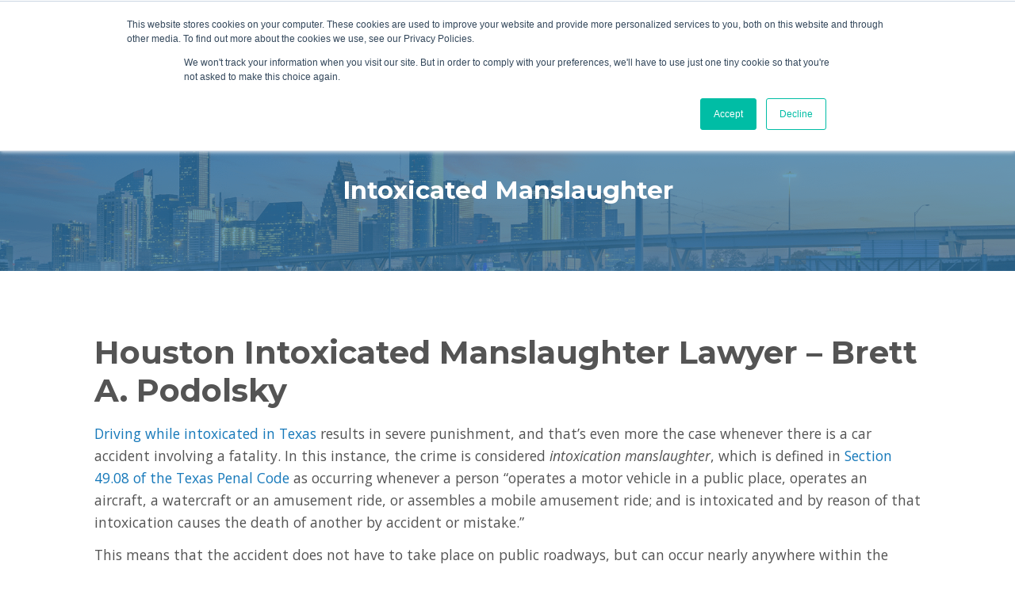

--- FILE ---
content_type: text/html; charset=UTF-8
request_url: https://brettpodolsky.com/intoxicated-manslaughter/
body_size: 13501
content:
<!DOCTYPE html>
<html lang="en-US">
<head>
    <!-- Set up Meta -->
    <meta http-equiv="X-UA-Compatible" content="IE=edge"/>
    <meta charset="UTF-8">

    <!-- Set the viewport width to device width for mobile -->
    <meta name="viewport" content="width=device-width, initial-scale=1, maximum-scale=5, user-scalable=yes">
    <!-- Remove Microsoft Edge's & Safari phone-email styling -->
    <meta name="format-detection" content="telephone=no,email=no,url=no">

    <!-- Add external fonts below (GoogleFonts / Typekit) -->
    <link rel="stylesheet" href="https://fonts.googleapis.com/css?family=Open+Sans:400,400i,700&display=swap">
    <link href="https://fonts.googleapis.com/css2?family=Montserrat:wght@400;700&display=swap" rel="stylesheet">
    <link rel="stylesheet" href="https://use.typekit.net/pnx3qbq.css">
    <link rel="stylesheet" href="https://use.fontawesome.com/releases/v5.3.1/css/all.css" integrity="sha384-mzrmE5qonljUremFsqc01SB46JvROS7bZs3IO2EmfFsd15uHvIt+Y8vEf7N7fWAU" crossorigin="anonymous">
   
    <link rel="stylesheet" href="https://brettpodolsky.com/wp-content/themes/brettpodolsky/custom-style.css?ver=4.4" >
   

    <meta name='robots' content='index, follow, max-image-preview:large, max-snippet:-1, max-video-preview:-1' />

	<!-- This site is optimized with the Yoast SEO plugin v26.7 - https://yoast.com/wordpress/plugins/seo/ -->
	<title>Intoxicated Manslaughter Attorney | DWI Manslaughter Defense Lawyer | Brett Podolsky | Brett A. Podolsky&lt;</title>
	<meta name="description" content="Have you been charged with intoxicated manslaughter in the Greater Houston area? Contact the Law Office of Brett A. Podolsky today to discuss your case." />
	<link rel="canonical" href="https://brettpodolsky.com/intoxicated-manslaughter/" />
	<meta property="og:locale" content="en_US" />
	<meta property="og:type" content="article" />
	<meta property="og:title" content="Intoxicated Manslaughter Attorney | DWI Manslaughter Defense Lawyer | Brett Podolsky | Brett A. Podolsky&lt;" />
	<meta property="og:description" content="Have you been charged with intoxicated manslaughter in the Greater Houston area? Contact the Law Office of Brett A. Podolsky today to discuss your case." />
	<meta property="og:url" content="https://brettpodolsky.com/intoxicated-manslaughter/" />
	<meta property="og:site_name" content="Law Office of Brett A. Podolsky - Criminal Defense Attorney" />
	<meta property="article:publisher" content="https://www.facebook.com/brettpodolskylaw" />
	<meta property="article:modified_time" content="2022-09-23T16:25:58+00:00" />
	<meta name="twitter:card" content="summary_large_image" />
	<meta name="twitter:site" content="@brettpodolsky" />
	<script type="application/ld+json" class="yoast-schema-graph">{"@context":"https://schema.org","@graph":[{"@type":"WebPage","@id":"https://brettpodolsky.com/intoxicated-manslaughter/","url":"https://brettpodolsky.com/intoxicated-manslaughter/","name":"Intoxicated Manslaughter Attorney | DWI Manslaughter Defense Lawyer | Brett Podolsky | Brett A. Podolsky&lt;","isPartOf":{"@id":"https://brettpodolsky.com/#website"},"datePublished":"2013-09-02T00:00:00+00:00","dateModified":"2022-09-23T16:25:58+00:00","description":"Have you been charged with intoxicated manslaughter in the Greater Houston area? Contact the Law Office of Brett A. Podolsky today to discuss your case.","breadcrumb":{"@id":"https://brettpodolsky.com/intoxicated-manslaughter/#breadcrumb"},"inLanguage":"en-US","potentialAction":[{"@type":"ReadAction","target":["https://brettpodolsky.com/intoxicated-manslaughter/"]}]},{"@type":"BreadcrumbList","@id":"https://brettpodolsky.com/intoxicated-manslaughter/#breadcrumb","itemListElement":[{"@type":"ListItem","position":1,"name":"Home","item":"https://brettpodolsky.com/"},{"@type":"ListItem","position":2,"name":"Intoxicated Manslaughter"}]},{"@type":"WebSite","@id":"https://brettpodolsky.com/#website","url":"https://brettpodolsky.com/","name":"Brett A. Podolsky","description":"Aggressive Criminal Defense","publisher":{"@id":"https://brettpodolsky.com/#organization"},"potentialAction":[{"@type":"SearchAction","target":{"@type":"EntryPoint","urlTemplate":"https://brettpodolsky.com/?s={search_term_string}"},"query-input":{"@type":"PropertyValueSpecification","valueRequired":true,"valueName":"search_term_string"}}],"inLanguage":"en-US"},{"@type":"Organization","@id":"https://brettpodolsky.com/#organization","name":"Brett A. Podolsky","url":"https://brettpodolsky.com/","logo":{"@type":"ImageObject","inLanguage":"en-US","@id":"https://brettpodolsky.com/#/schema/logo/image/","url":"https://brettpodolsky.com/wp-content/uploads/2022/01/Logo-1.svg","contentUrl":"https://brettpodolsky.com/wp-content/uploads/2022/01/Logo-1.svg","width":323,"height":106,"caption":"Brett A. Podolsky"},"image":{"@id":"https://brettpodolsky.com/#/schema/logo/image/"},"sameAs":["https://www.facebook.com/brettpodolskylaw","https://x.com/brettpodolsky","https://www.linkedin.com/in/brettpodolsky"]}]}</script>
	<!-- / Yoast SEO plugin. -->


<link rel='dns-prefetch' href='//static.addtoany.com' />
<link rel="alternate" type="application/rss+xml" title="Law Office of Brett A. Podolsky - Criminal Defense Attorney &raquo; Feed" href="https://brettpodolsky.com/feed/" />
<link rel="alternate" title="oEmbed (JSON)" type="application/json+oembed" href="https://brettpodolsky.com/wp-json/oembed/1.0/embed?url=https%3A%2F%2Fbrettpodolsky.com%2Fintoxicated-manslaughter%2F" />
<link rel="alternate" title="oEmbed (XML)" type="text/xml+oembed" href="https://brettpodolsky.com/wp-json/oembed/1.0/embed?url=https%3A%2F%2Fbrettpodolsky.com%2Fintoxicated-manslaughter%2F&#038;format=xml" />
<style id='wp-img-auto-sizes-contain-inline-css'>
img:is([sizes=auto i],[sizes^="auto," i]){contain-intrinsic-size:3000px 1500px}
/*# sourceURL=wp-img-auto-sizes-contain-inline-css */
</style>
<style id='wp-block-library-inline-css'>
:root{--wp-block-synced-color:#7a00df;--wp-block-synced-color--rgb:122,0,223;--wp-bound-block-color:var(--wp-block-synced-color);--wp-editor-canvas-background:#ddd;--wp-admin-theme-color:#007cba;--wp-admin-theme-color--rgb:0,124,186;--wp-admin-theme-color-darker-10:#006ba1;--wp-admin-theme-color-darker-10--rgb:0,107,160.5;--wp-admin-theme-color-darker-20:#005a87;--wp-admin-theme-color-darker-20--rgb:0,90,135;--wp-admin-border-width-focus:2px}@media (min-resolution:192dpi){:root{--wp-admin-border-width-focus:1.5px}}.wp-element-button{cursor:pointer}:root .has-very-light-gray-background-color{background-color:#eee}:root .has-very-dark-gray-background-color{background-color:#313131}:root .has-very-light-gray-color{color:#eee}:root .has-very-dark-gray-color{color:#313131}:root .has-vivid-green-cyan-to-vivid-cyan-blue-gradient-background{background:linear-gradient(135deg,#00d084,#0693e3)}:root .has-purple-crush-gradient-background{background:linear-gradient(135deg,#34e2e4,#4721fb 50%,#ab1dfe)}:root .has-hazy-dawn-gradient-background{background:linear-gradient(135deg,#faaca8,#dad0ec)}:root .has-subdued-olive-gradient-background{background:linear-gradient(135deg,#fafae1,#67a671)}:root .has-atomic-cream-gradient-background{background:linear-gradient(135deg,#fdd79a,#004a59)}:root .has-nightshade-gradient-background{background:linear-gradient(135deg,#330968,#31cdcf)}:root .has-midnight-gradient-background{background:linear-gradient(135deg,#020381,#2874fc)}:root{--wp--preset--font-size--normal:16px;--wp--preset--font-size--huge:42px}.has-regular-font-size{font-size:1em}.has-larger-font-size{font-size:2.625em}.has-normal-font-size{font-size:var(--wp--preset--font-size--normal)}.has-huge-font-size{font-size:var(--wp--preset--font-size--huge)}.has-text-align-center{text-align:center}.has-text-align-left{text-align:left}.has-text-align-right{text-align:right}.has-fit-text{white-space:nowrap!important}#end-resizable-editor-section{display:none}.aligncenter{clear:both}.items-justified-left{justify-content:flex-start}.items-justified-center{justify-content:center}.items-justified-right{justify-content:flex-end}.items-justified-space-between{justify-content:space-between}.screen-reader-text{border:0;clip-path:inset(50%);height:1px;margin:-1px;overflow:hidden;padding:0;position:absolute;width:1px;word-wrap:normal!important}.screen-reader-text:focus{background-color:#ddd;clip-path:none;color:#444;display:block;font-size:1em;height:auto;left:5px;line-height:normal;padding:15px 23px 14px;text-decoration:none;top:5px;width:auto;z-index:100000}html :where(.has-border-color){border-style:solid}html :where([style*=border-top-color]){border-top-style:solid}html :where([style*=border-right-color]){border-right-style:solid}html :where([style*=border-bottom-color]){border-bottom-style:solid}html :where([style*=border-left-color]){border-left-style:solid}html :where([style*=border-width]){border-style:solid}html :where([style*=border-top-width]){border-top-style:solid}html :where([style*=border-right-width]){border-right-style:solid}html :where([style*=border-bottom-width]){border-bottom-style:solid}html :where([style*=border-left-width]){border-left-style:solid}html :where(img[class*=wp-image-]){height:auto;max-width:100%}:where(figure){margin:0 0 1em}html :where(.is-position-sticky){--wp-admin--admin-bar--position-offset:var(--wp-admin--admin-bar--height,0px)}@media screen and (max-width:600px){html :where(.is-position-sticky){--wp-admin--admin-bar--position-offset:0px}}

/*# sourceURL=wp-block-library-inline-css */
</style><style id='global-styles-inline-css'>
:root{--wp--preset--aspect-ratio--square: 1;--wp--preset--aspect-ratio--4-3: 4/3;--wp--preset--aspect-ratio--3-4: 3/4;--wp--preset--aspect-ratio--3-2: 3/2;--wp--preset--aspect-ratio--2-3: 2/3;--wp--preset--aspect-ratio--16-9: 16/9;--wp--preset--aspect-ratio--9-16: 9/16;--wp--preset--color--black: #000000;--wp--preset--color--cyan-bluish-gray: #abb8c3;--wp--preset--color--white: #ffffff;--wp--preset--color--pale-pink: #f78da7;--wp--preset--color--vivid-red: #cf2e2e;--wp--preset--color--luminous-vivid-orange: #ff6900;--wp--preset--color--luminous-vivid-amber: #fcb900;--wp--preset--color--light-green-cyan: #7bdcb5;--wp--preset--color--vivid-green-cyan: #00d084;--wp--preset--color--pale-cyan-blue: #8ed1fc;--wp--preset--color--vivid-cyan-blue: #0693e3;--wp--preset--color--vivid-purple: #9b51e0;--wp--preset--gradient--vivid-cyan-blue-to-vivid-purple: linear-gradient(135deg,rgb(6,147,227) 0%,rgb(155,81,224) 100%);--wp--preset--gradient--light-green-cyan-to-vivid-green-cyan: linear-gradient(135deg,rgb(122,220,180) 0%,rgb(0,208,130) 100%);--wp--preset--gradient--luminous-vivid-amber-to-luminous-vivid-orange: linear-gradient(135deg,rgb(252,185,0) 0%,rgb(255,105,0) 100%);--wp--preset--gradient--luminous-vivid-orange-to-vivid-red: linear-gradient(135deg,rgb(255,105,0) 0%,rgb(207,46,46) 100%);--wp--preset--gradient--very-light-gray-to-cyan-bluish-gray: linear-gradient(135deg,rgb(238,238,238) 0%,rgb(169,184,195) 100%);--wp--preset--gradient--cool-to-warm-spectrum: linear-gradient(135deg,rgb(74,234,220) 0%,rgb(151,120,209) 20%,rgb(207,42,186) 40%,rgb(238,44,130) 60%,rgb(251,105,98) 80%,rgb(254,248,76) 100%);--wp--preset--gradient--blush-light-purple: linear-gradient(135deg,rgb(255,206,236) 0%,rgb(152,150,240) 100%);--wp--preset--gradient--blush-bordeaux: linear-gradient(135deg,rgb(254,205,165) 0%,rgb(254,45,45) 50%,rgb(107,0,62) 100%);--wp--preset--gradient--luminous-dusk: linear-gradient(135deg,rgb(255,203,112) 0%,rgb(199,81,192) 50%,rgb(65,88,208) 100%);--wp--preset--gradient--pale-ocean: linear-gradient(135deg,rgb(255,245,203) 0%,rgb(182,227,212) 50%,rgb(51,167,181) 100%);--wp--preset--gradient--electric-grass: linear-gradient(135deg,rgb(202,248,128) 0%,rgb(113,206,126) 100%);--wp--preset--gradient--midnight: linear-gradient(135deg,rgb(2,3,129) 0%,rgb(40,116,252) 100%);--wp--preset--font-size--small: 13px;--wp--preset--font-size--medium: 20px;--wp--preset--font-size--large: 36px;--wp--preset--font-size--x-large: 42px;--wp--preset--spacing--20: 0.44rem;--wp--preset--spacing--30: 0.67rem;--wp--preset--spacing--40: 1rem;--wp--preset--spacing--50: 1.5rem;--wp--preset--spacing--60: 2.25rem;--wp--preset--spacing--70: 3.38rem;--wp--preset--spacing--80: 5.06rem;--wp--preset--shadow--natural: 6px 6px 9px rgba(0, 0, 0, 0.2);--wp--preset--shadow--deep: 12px 12px 50px rgba(0, 0, 0, 0.4);--wp--preset--shadow--sharp: 6px 6px 0px rgba(0, 0, 0, 0.2);--wp--preset--shadow--outlined: 6px 6px 0px -3px rgb(255, 255, 255), 6px 6px rgb(0, 0, 0);--wp--preset--shadow--crisp: 6px 6px 0px rgb(0, 0, 0);}:where(.is-layout-flex){gap: 0.5em;}:where(.is-layout-grid){gap: 0.5em;}body .is-layout-flex{display: flex;}.is-layout-flex{flex-wrap: wrap;align-items: center;}.is-layout-flex > :is(*, div){margin: 0;}body .is-layout-grid{display: grid;}.is-layout-grid > :is(*, div){margin: 0;}:where(.wp-block-columns.is-layout-flex){gap: 2em;}:where(.wp-block-columns.is-layout-grid){gap: 2em;}:where(.wp-block-post-template.is-layout-flex){gap: 1.25em;}:where(.wp-block-post-template.is-layout-grid){gap: 1.25em;}.has-black-color{color: var(--wp--preset--color--black) !important;}.has-cyan-bluish-gray-color{color: var(--wp--preset--color--cyan-bluish-gray) !important;}.has-white-color{color: var(--wp--preset--color--white) !important;}.has-pale-pink-color{color: var(--wp--preset--color--pale-pink) !important;}.has-vivid-red-color{color: var(--wp--preset--color--vivid-red) !important;}.has-luminous-vivid-orange-color{color: var(--wp--preset--color--luminous-vivid-orange) !important;}.has-luminous-vivid-amber-color{color: var(--wp--preset--color--luminous-vivid-amber) !important;}.has-light-green-cyan-color{color: var(--wp--preset--color--light-green-cyan) !important;}.has-vivid-green-cyan-color{color: var(--wp--preset--color--vivid-green-cyan) !important;}.has-pale-cyan-blue-color{color: var(--wp--preset--color--pale-cyan-blue) !important;}.has-vivid-cyan-blue-color{color: var(--wp--preset--color--vivid-cyan-blue) !important;}.has-vivid-purple-color{color: var(--wp--preset--color--vivid-purple) !important;}.has-black-background-color{background-color: var(--wp--preset--color--black) !important;}.has-cyan-bluish-gray-background-color{background-color: var(--wp--preset--color--cyan-bluish-gray) !important;}.has-white-background-color{background-color: var(--wp--preset--color--white) !important;}.has-pale-pink-background-color{background-color: var(--wp--preset--color--pale-pink) !important;}.has-vivid-red-background-color{background-color: var(--wp--preset--color--vivid-red) !important;}.has-luminous-vivid-orange-background-color{background-color: var(--wp--preset--color--luminous-vivid-orange) !important;}.has-luminous-vivid-amber-background-color{background-color: var(--wp--preset--color--luminous-vivid-amber) !important;}.has-light-green-cyan-background-color{background-color: var(--wp--preset--color--light-green-cyan) !important;}.has-vivid-green-cyan-background-color{background-color: var(--wp--preset--color--vivid-green-cyan) !important;}.has-pale-cyan-blue-background-color{background-color: var(--wp--preset--color--pale-cyan-blue) !important;}.has-vivid-cyan-blue-background-color{background-color: var(--wp--preset--color--vivid-cyan-blue) !important;}.has-vivid-purple-background-color{background-color: var(--wp--preset--color--vivid-purple) !important;}.has-black-border-color{border-color: var(--wp--preset--color--black) !important;}.has-cyan-bluish-gray-border-color{border-color: var(--wp--preset--color--cyan-bluish-gray) !important;}.has-white-border-color{border-color: var(--wp--preset--color--white) !important;}.has-pale-pink-border-color{border-color: var(--wp--preset--color--pale-pink) !important;}.has-vivid-red-border-color{border-color: var(--wp--preset--color--vivid-red) !important;}.has-luminous-vivid-orange-border-color{border-color: var(--wp--preset--color--luminous-vivid-orange) !important;}.has-luminous-vivid-amber-border-color{border-color: var(--wp--preset--color--luminous-vivid-amber) !important;}.has-light-green-cyan-border-color{border-color: var(--wp--preset--color--light-green-cyan) !important;}.has-vivid-green-cyan-border-color{border-color: var(--wp--preset--color--vivid-green-cyan) !important;}.has-pale-cyan-blue-border-color{border-color: var(--wp--preset--color--pale-cyan-blue) !important;}.has-vivid-cyan-blue-border-color{border-color: var(--wp--preset--color--vivid-cyan-blue) !important;}.has-vivid-purple-border-color{border-color: var(--wp--preset--color--vivid-purple) !important;}.has-vivid-cyan-blue-to-vivid-purple-gradient-background{background: var(--wp--preset--gradient--vivid-cyan-blue-to-vivid-purple) !important;}.has-light-green-cyan-to-vivid-green-cyan-gradient-background{background: var(--wp--preset--gradient--light-green-cyan-to-vivid-green-cyan) !important;}.has-luminous-vivid-amber-to-luminous-vivid-orange-gradient-background{background: var(--wp--preset--gradient--luminous-vivid-amber-to-luminous-vivid-orange) !important;}.has-luminous-vivid-orange-to-vivid-red-gradient-background{background: var(--wp--preset--gradient--luminous-vivid-orange-to-vivid-red) !important;}.has-very-light-gray-to-cyan-bluish-gray-gradient-background{background: var(--wp--preset--gradient--very-light-gray-to-cyan-bluish-gray) !important;}.has-cool-to-warm-spectrum-gradient-background{background: var(--wp--preset--gradient--cool-to-warm-spectrum) !important;}.has-blush-light-purple-gradient-background{background: var(--wp--preset--gradient--blush-light-purple) !important;}.has-blush-bordeaux-gradient-background{background: var(--wp--preset--gradient--blush-bordeaux) !important;}.has-luminous-dusk-gradient-background{background: var(--wp--preset--gradient--luminous-dusk) !important;}.has-pale-ocean-gradient-background{background: var(--wp--preset--gradient--pale-ocean) !important;}.has-electric-grass-gradient-background{background: var(--wp--preset--gradient--electric-grass) !important;}.has-midnight-gradient-background{background: var(--wp--preset--gradient--midnight) !important;}.has-small-font-size{font-size: var(--wp--preset--font-size--small) !important;}.has-medium-font-size{font-size: var(--wp--preset--font-size--medium) !important;}.has-large-font-size{font-size: var(--wp--preset--font-size--large) !important;}.has-x-large-font-size{font-size: var(--wp--preset--font-size--x-large) !important;}
/*# sourceURL=global-styles-inline-css */
</style>

<style id='classic-theme-styles-inline-css'>
/*! This file is auto-generated */
.wp-block-button__link{color:#fff;background-color:#32373c;border-radius:9999px;box-shadow:none;text-decoration:none;padding:calc(.667em + 2px) calc(1.333em + 2px);font-size:1.125em}.wp-block-file__button{background:#32373c;color:#fff;text-decoration:none}
/*# sourceURL=/wp-includes/css/classic-themes.min.css */
</style>
<link rel='stylesheet' id='wpo_min-header-0-css' href='https://brettpodolsky.com/wp-content/cache/wpo-minify/1768505218/assets/wpo-minify-header-082c1939.min.css' media='all' />
<script id="addtoany-core-js-before">
window.a2a_config=window.a2a_config||{};a2a_config.callbacks=[];a2a_config.overlays=[];a2a_config.templates={};
a2a_config.icon_color="#ffffff,#557488";

//# sourceURL=addtoany-core-js-before
</script>
<script defer src="https://static.addtoany.com/menu/page.js" id="addtoany-core-js"></script>
<script src="https://brettpodolsky.com/wp-content/cache/wpo-minify/1768505218/assets/wpo-minify-header-5330191a.min.js" id="wpo_min-header-1-js"></script>
<link rel="https://api.w.org/" href="https://brettpodolsky.com/wp-json/" /><link rel="alternate" title="JSON" type="application/json" href="https://brettpodolsky.com/wp-json/wp/v2/pages/16570" /><link rel="EditURI" type="application/rsd+xml" title="RSD" href="https://brettpodolsky.com/xmlrpc.php?rsd" />
<link rel='shortlink' href='https://brettpodolsky.com/?p=16570' />
<!-- Google Tag Manager -->
<script>(function(w,d,s,l,i){w[l]=w[l]||[];w[l].push({'gtm.start':
new Date().getTime(),event:'gtm.js'});var f=d.getElementsByTagName(s)[0],
j=d.createElement(s),dl=l!='dataLayer'?'&l='+l:'';j.async=true;j.src=
'https://www.googletagmanager.com/gtm.js?id='+i+dl;f.parentNode.insertBefore(j,f);
})(window,document,'script','dataLayer','GTM-5MVKTV6');</script>
<!-- End Google Tag Manager -->

<!-- Google tag (gtag.js) --> <script async src="https://www.googletagmanager.com/gtag/js?id=AW-11182337096"></script> <script> window.dataLayer = window.dataLayer || []; function gtag(){dataLayer.push(arguments);} gtag('js', new Date()); gtag('config', 'AW-11182337096'); </script>

<script>
gtag('config', 'AW-11182337096/_9uoCMKcqvcYEMjYk9Qp', {
'phone_conversion_number': '(713) 227-0087'
});
</script>

<!-- Start of HubSpot Embed Code -->
<script type="text/javascript" id="hs-script-loader" async defer src="//js.hs-scripts.com/2490776.js"></script>
<!-- End of HubSpot Embed Code -->        <style type='text/css'>
            body.admin-bar {
                margin-top: 32px !important
            }

            @media screen and (max-width: 782px) {
                body.admin-bar {
                    margin-top: 46px !important
                }
            }
        </style>
        <script>
    jQuery(document).ready(function ($) {
        function gtag_report_conversion_contact_us(url) {
            var callback = function () {
                if (typeof (url) != 'undefined') {
                    //window.location = url;
                }
            };
            gtag('event', 'conversion', {
                'send_to': 'AW-11182337096/8FXfCI3qqfcYEMjYk9Qp',
                'event_callback': callback
            });
            return false;
        }

        function gtag_report_conversion_download_book(url) {
            var callback = function () {
                if (typeof (url) != 'undefined') {
                    //window.location = url;
                }
            };
            gtag('event', 'conversion', {
                'send_to': 'AW-11182337096/RuQwCIjrqfcYEMjYk9Qp',
                'event_callback': callback
            });
            return false;
        }

        var first_form = '1';
        var currentUrl = window.location.href;
        $('#gform_' + first_form + ' button[type="submit"]').on('click', function () {
            gtag_report_conversion_contact_us(currentUrl);
        });

        var second_form = '2';
        $('#gform_' + second_form + ' button[type="submit"]').on('click', function () {
            gtag_report_conversion_download_book(currentUrl);
        });
    });
</script><link rel="icon" href="https://brettpodolsky.com/wp-content/uploads/2022/03/favicon.png" sizes="32x32" />
<link rel="icon" href="https://brettpodolsky.com/wp-content/uploads/2022/03/favicon.png" sizes="192x192" />
<link rel="apple-touch-icon" href="https://brettpodolsky.com/wp-content/uploads/2022/03/favicon.png" />
<meta name="msapplication-TileImage" content="https://brettpodolsky.com/wp-content/uploads/2022/03/favicon.png" />
		<style id="wp-custom-css">
			.legal h2, .legal h4 {
    padding-bottom: 10px;
	padding-top:20px;
}
h2 {
	line-height: 1.2;
}
h3 {
    font-size: 2.4rem;
}
.gform_wrapper.gravity-theme .gfield_label {
visibility:hidden;
}
.is-dropdown-submenu {
min-width:250px;
}

.footer a {
	font-size:1.5rem;
}
.align-center {
	padding-top:1.5%;
}

.header .cell.medium-2 .header__link {
	margin-top:4%;
}

@media screen and (max-width: 1667px){
	.grid-y {
	padding-top:10px;
}
}

@media screen and (max-width: 819px) {
	header {
		height: 190px;
	}
	.home-slide {
		height: auto;
	}
	.home-slide__caption {
		position: relative;
		bottom: unset;
	}
	.home-slide__inner {
		height: auto;
		padding: 50px 0;
	}
}

.entry__social {
	position: relative;
}
.entry__social .addtoany_shortcode {
	position: relative;
	top: unset;
	right: unset;
}		</style>
		</head>
<body class="wp-singular page-template-default page page-id-16570 wp-custom-logo wp-theme-brettpodolsky no-outline fxy">

<!-- <div class="preloader hide-for-medium">
    <div class="preloader__icon"></div>
</div> -->

<!-- BEGIN of header -->
<header class="header">
    <div class="grid-container menu-grid-container">
        <div class="grid-x grid-margin-x">
            <div class="medium-2 small-12 cell align-center">
                <div class="logo text-center medium-text-left">
                    <h1>
                        <a href="https://brettpodolsky.com/" class="custom-logo-link" rel="home" title="Law Office of Brett A. Podolsky - Criminal Defense Attorney" itemscope><img src="https://brettpodolsky.com/wp-content/uploads/2022/01/Logo-1.svg" class="custom-logo" itemprop="siteLogo" alt="Law Office of Brett A. Podolsky - Criminal Defense Attorney"/></a><span class="show-for-sr">Law Office of Brett A. Podolsky - Criminal Defense Attorney</span>
                    </h1>
                </div>
            </div>
            <div class="medium-8 small-12 cell position">
                                    <div class="title-bar hide-for-medium" data-responsive-toggle="main-menu" data-hide-for="medium">
                        <button class="menu-icon" type="button" data-toggle aria-label="Menu" aria-controls="main-menu">
                            <span></span></button>

                    </div>
                    <nav class="top-bar" id="main-menu">
                        <div class="menu-header-menu-container"><ul id="menu-header-menu" class="menu header-menu" data-responsive-menu="accordion medium-dropdown" data-submenu-toggle="true" data-multi-open="false" data-close-on-click-inside="false"><li id="menu-item-31" class="menu-item menu-item-type-custom menu-item-object-custom menu-item-has-children has-dropdown menu-item-31"><a href="https://brettpodolsky.com/attorney-profile/">Attorney Profile</a>
<ul class="menu submenu">
	<li id="menu-item-19633" class="menu-item menu-item-type-post_type menu-item-object-page menu-item-19633"><a href="https://brettpodolsky.com/hire-an-affordable-houston-lawyer/">Hire an Affordable Houston Defense Attorney</a></li>
</ul>
</li>
<li id="menu-item-32" class="menu-item menu-item-type-custom menu-item-object-custom current-menu-ancestor menu-item-has-children has-dropdown menu-item-32"><a href="#">Practice Areas</a>
<ul class="menu submenu">
	<li id="menu-item-23550" class="menu-item menu-item-type-post_type menu-item-object-page menu-item-has-children has-dropdown menu-item-23550"><a href="https://brettpodolsky.com/abuse/">Abuse</a>
	<ul class="menu submenu">
		<li id="menu-item-18468" class="menu-item menu-item-type-post_type menu-item-object-page menu-item-18468"><a href="https://brettpodolsky.com/child-abuse/">Child Abuse</a></li>
		<li id="menu-item-18489" class="menu-item menu-item-type-post_type menu-item-object-page menu-item-18489"><a href="https://brettpodolsky.com/child-abandonment/">Child Abandonment</a></li>
		<li id="menu-item-18490" class="menu-item menu-item-type-post_type menu-item-object-page menu-item-18490"><a href="https://brettpodolsky.com/child-injury/">Child Injury</a></li>
		<li id="menu-item-18491" class="menu-item menu-item-type-post_type menu-item-object-page menu-item-18491"><a href="https://brettpodolsky.com/child-protective-services/">Child Protective Services</a></li>
		<li id="menu-item-18492" class="menu-item menu-item-type-post_type menu-item-object-page menu-item-18492"><a href="https://brettpodolsky.com/child-sexual-abuse/">Child Sexual Abuse</a></li>
		<li id="menu-item-18494" class="menu-item menu-item-type-post_type menu-item-object-page menu-item-18494"><a href="https://brettpodolsky.com/elder-abuse/">Elder Abuse</a></li>
		<li id="menu-item-18496" class="menu-item menu-item-type-post_type menu-item-object-page menu-item-18496"><a href="https://brettpodolsky.com/hate-crimes-charges/">Hate Crimes</a></li>
		<li id="menu-item-18497" class="menu-item menu-item-type-post_type menu-item-object-page menu-item-18497"><a href="https://brettpodolsky.com/protective-order-violations/">Protective Order Violations</a></li>
		<li id="menu-item-18498" class="menu-item menu-item-type-post_type menu-item-object-page menu-item-18498"><a href="https://brettpodolsky.com/stalking/">Stalking</a></li>
	</ul>
</li>
	<li id="menu-item-18458" class="menu-item menu-item-type-post_type menu-item-object-page menu-item-has-children has-dropdown menu-item-18458"><a href="https://brettpodolsky.com/drug-charges/">Drug Charges</a>
	<ul class="menu submenu">
		<li id="menu-item-18499" class="menu-item menu-item-type-post_type menu-item-object-page menu-item-18499"><a href="https://brettpodolsky.com/cocaine-charges/">Cocaine</a></li>
		<li id="menu-item-18502" class="menu-item menu-item-type-post_type menu-item-object-page menu-item-18502"><a href="https://brettpodolsky.com/drug-possession/">Drug Possession</a></li>
		<li id="menu-item-18501" class="menu-item menu-item-type-post_type menu-item-object-page menu-item-18501"><a href="https://brettpodolsky.com/drug-possession-penalties/">Drug Possession Penalties</a></li>
		<li id="menu-item-18500" class="menu-item menu-item-type-post_type menu-item-object-page menu-item-18500"><a href="https://brettpodolsky.com/drug-trafficking-penalties/">Drug Trafficking Penalties</a></li>
		<li id="menu-item-18503" class="menu-item menu-item-type-post_type menu-item-object-page menu-item-18503"><a href="https://brettpodolsky.com/marijuana-charges/">Marijuana</a></li>
		<li id="menu-item-18504" class="menu-item menu-item-type-post_type menu-item-object-page menu-item-18504"><a href="https://brettpodolsky.com/manufacture-of-controlled-substances/">Manufacture of Controlled Substances</a></li>
		<li id="menu-item-18505" class="menu-item menu-item-type-post_type menu-item-object-page menu-item-18505"><a href="https://brettpodolsky.com/methamphetamine-charges/">Methamphetamine</a></li>
		<li id="menu-item-18506" class="menu-item menu-item-type-post_type menu-item-object-page menu-item-18506"><a href="https://brettpodolsky.com/possession-of-controlled-substances/">Possession of Controlled Substances</a></li>
	</ul>
</li>
	<li id="menu-item-18459" class="menu-item menu-item-type-post_type menu-item-object-page current-menu-ancestor current-menu-parent current_page_parent current_page_ancestor menu-item-has-children has-dropdown menu-item-18459"><a href="https://brettpodolsky.com/dwi/">DWI</a>
	<ul class="menu submenu">
		<li id="menu-item-18507" class="menu-item menu-item-type-post_type menu-item-object-page menu-item-18507"><a href="https://brettpodolsky.com/alr-hearings/">ALR Hearings</a></li>
		<li id="menu-item-18508" class="menu-item menu-item-type-post_type menu-item-object-page menu-item-18508"><a href="https://brettpodolsky.com/first-offense-dwi/">First Offense DWI</a></li>
		<li id="menu-item-18509" class="menu-item menu-item-type-post_type menu-item-object-page menu-item-18509"><a href="https://brettpodolsky.com/second-or-third-offense-dwi/">Second or Third DWI</a></li>
		<li id="menu-item-18510" class="menu-item menu-item-type-post_type menu-item-object-page menu-item-18510"><a href="https://brettpodolsky.com/dwi-penalties/">DWI Penalties</a></li>
		<li id="menu-item-18511" class="menu-item menu-item-type-post_type menu-item-object-page menu-item-18511"><a href="https://brettpodolsky.com/dwi-blood-test/">DWI Blood Test</a></li>
		<li id="menu-item-18514" class="menu-item menu-item-type-post_type menu-item-object-page menu-item-18514"><a href="https://brettpodolsky.com/underage-dwi/">Underage DWI</a></li>
		<li id="menu-item-18515" class="menu-item menu-item-type-post_type menu-item-object-page menu-item-18515"><a href="https://brettpodolsky.com/dwi-with-a-minor-passenger/">DWI with a Minor Passenger</a></li>
		<li id="menu-item-18516" class="menu-item menu-item-type-post_type menu-item-object-page current-menu-item page_item page-item-16570 current_page_item menu-item-18516"><a href="https://brettpodolsky.com/intoxicated-manslaughter/" aria-current="page">Intoxicated Manslaughter</a></li>
	</ul>
</li>
	<li id="menu-item-18460" class="menu-item menu-item-type-post_type menu-item-object-page menu-item-has-children has-dropdown menu-item-18460"><a href="https://brettpodolsky.com/federal-crimes/">Federal Crimes</a>
	<ul class="menu submenu">
		<li id="menu-item-18517" class="menu-item menu-item-type-post_type menu-item-object-page menu-item-18517"><a href="https://brettpodolsky.com/bank-robbery-charges/">Bank Robbery</a></li>
		<li id="menu-item-18518" class="menu-item menu-item-type-post_type menu-item-object-page menu-item-18518"><a href="https://brettpodolsky.com/federal-drug-charges/">Federal Drug Charges</a></li>
		<li id="menu-item-18519" class="menu-item menu-item-type-post_type menu-item-object-page menu-item-18519"><a href="https://brettpodolsky.com/federal-wire-fraud/">Federal Wire Fraud</a></li>
	</ul>
</li>
	<li id="menu-item-18461" class="menu-item menu-item-type-post_type menu-item-object-page menu-item-has-children has-dropdown menu-item-18461"><a href="https://brettpodolsky.com/internet-crimes/">Internet Crimes</a>
	<ul class="menu submenu">
		<li id="menu-item-18520" class="menu-item menu-item-type-post_type menu-item-object-page menu-item-18520"><a href="https://brettpodolsky.com/internet-sex-crimes/">Internet Sex Crimes</a></li>
		<li id="menu-item-18521" class="menu-item menu-item-type-post_type menu-item-object-page menu-item-18521"><a href="https://brettpodolsky.com/online-impersonation/">Online Impersonation</a></li>
		<li id="menu-item-18522" class="menu-item menu-item-type-post_type menu-item-object-page menu-item-18522"><a href="https://brettpodolsky.com/online-solicitation-of-a-minor/">Online Solicitation of a Minor</a></li>
	</ul>
</li>
	<li id="menu-item-18462" class="menu-item menu-item-type-post_type menu-item-object-page menu-item-has-children has-dropdown menu-item-18462"><a href="https://brettpodolsky.com/sex-crimes/">Sex Crimes</a>
	<ul class="menu submenu">
		<li id="menu-item-18523" class="menu-item menu-item-type-post_type menu-item-object-page menu-item-18523"><a href="https://brettpodolsky.com/aggravated-sexual-assault/">Aggravated Sexual Assault</a></li>
		<li id="menu-item-18524" class="menu-item menu-item-type-post_type menu-item-object-page menu-item-18524"><a href="https://brettpodolsky.com/child-molestation/">Child Molestation</a></li>
		<li id="menu-item-18525" class="menu-item menu-item-type-post_type menu-item-object-page menu-item-18525"><a href="https://brettpodolsky.com/child-pornography/">Child Pornography</a></li>
		<li id="menu-item-18526" class="menu-item menu-item-type-post_type menu-item-object-page menu-item-18526"><a href="https://brettpodolsky.com/child-sexual-abuse/">Child Sexual Abuse</a></li>
		<li id="menu-item-25168" class="menu-item menu-item-type-post_type menu-item-object-page menu-item-25168"><a href="https://brettpodolsky.com/texas-child-sex-offense-defense/">Child Sex Defense in Texas</a></li>
		<li id="menu-item-18527" class="menu-item menu-item-type-post_type menu-item-object-page menu-item-18527"><a href="https://brettpodolsky.com/date-rape/">Date Rape</a></li>
		<li id="menu-item-18528" class="menu-item menu-item-type-post_type menu-item-object-page menu-item-18528"><a href="https://brettpodolsky.com/improper-photography-or-visual-recording/">Improper Photography or Visual Recording</a></li>
		<li id="menu-item-18529" class="menu-item menu-item-type-post_type menu-item-object-page menu-item-18529"><a href="https://brettpodolsky.com/improper-relationship-between-educator-and-student/">Improper Relationship Between Educator and Student</a></li>
		<li id="menu-item-18530" class="menu-item menu-item-type-post_type menu-item-object-page menu-item-18530"><a href="https://brettpodolsky.com/indecency-with-a-child/">Indecency with a Child</a></li>
		<li id="menu-item-18531" class="menu-item menu-item-type-post_type menu-item-object-page menu-item-18531"><a href="https://brettpodolsky.com/indecent-exposure/">Indecent Exposure</a></li>
		<li id="menu-item-18532" class="menu-item menu-item-type-post_type menu-item-object-page menu-item-18532"><a href="https://brettpodolsky.com/internet-sex-crimes/">Internet Sex Crimes</a></li>
		<li id="menu-item-18534" class="menu-item menu-item-type-post_type menu-item-object-page menu-item-18534"><a href="https://brettpodolsky.com/public-lewdness/">Public Lewdness</a></li>
		<li id="menu-item-18535" class="menu-item menu-item-type-post_type menu-item-object-page menu-item-18535"><a href="https://brettpodolsky.com/prostitution/">Prostitution</a></li>
		<li id="menu-item-18536" class="menu-item menu-item-type-post_type menu-item-object-page menu-item-18536"><a href="https://brettpodolsky.com/sexual-assault/">Sexual Assault</a></li>
		<li id="menu-item-18537" class="menu-item menu-item-type-post_type menu-item-object-page menu-item-18537"><a href="https://brettpodolsky.com/sexual-assault-of-a-child/">Sexual Assault of a Child</a></li>
		<li id="menu-item-18539" class="menu-item menu-item-type-post_type menu-item-object-page menu-item-18539"><a href="https://brettpodolsky.com/sex-crime-investigation/">Sex Crime Investigation</a></li>
		<li id="menu-item-18540" class="menu-item menu-item-type-post_type menu-item-object-page menu-item-18540"><a href="https://brettpodolsky.com/sex-crimes-penalties/">Sex Crimes Penalties</a></li>
		<li id="menu-item-18541" class="menu-item menu-item-type-post_type menu-item-object-page menu-item-18541"><a href="https://brettpodolsky.com/sex-offender-registration/">Sex Offender Registration</a></li>
		<li id="menu-item-18542" class="menu-item menu-item-type-post_type menu-item-object-page menu-item-18542"><a href="https://brettpodolsky.com/solicitation-of-prostitution/">Prostitution Solicitation</a></li>
		<li id="menu-item-18543" class="menu-item menu-item-type-post_type menu-item-object-page menu-item-18543"><a href="https://brettpodolsky.com/statutory-rape/">Statutory Rape</a></li>
	</ul>
</li>
	<li id="menu-item-18463" class="menu-item menu-item-type-post_type menu-item-object-page menu-item-has-children has-dropdown menu-item-18463"><a href="https://brettpodolsky.com/theft-property-crimes/">Theft &#038; Property Crimes</a>
	<ul class="menu submenu">
		<li id="menu-item-18544" class="menu-item menu-item-type-post_type menu-item-object-page menu-item-18544"><a href="https://brettpodolsky.com/arson/">Arson</a></li>
		<li id="menu-item-18545" class="menu-item menu-item-type-post_type menu-item-object-page menu-item-18545"><a href="https://brettpodolsky.com/bank-robbery-charges/">Bank Robbery</a></li>
		<li id="menu-item-18546" class="menu-item menu-item-type-post_type menu-item-object-page menu-item-18546"><a href="https://brettpodolsky.com/burglary/">Burglary</a></li>
		<li id="menu-item-18547" class="menu-item menu-item-type-post_type menu-item-object-page menu-item-18547"><a href="https://brettpodolsky.com/criminal-trespassing/">Criminal Trespassing</a></li>
		<li id="menu-item-18548" class="menu-item menu-item-type-post_type menu-item-object-page menu-item-18548"><a href="https://brettpodolsky.com/embezzlement/">Embezzlement</a></li>
		<li id="menu-item-18549" class="menu-item menu-item-type-post_type menu-item-object-page menu-item-18549"><a href="https://brettpodolsky.com/robbery/">Robbery</a></li>
		<li id="menu-item-18550" class="menu-item menu-item-type-post_type menu-item-object-page menu-item-18550"><a href="https://brettpodolsky.com/shoplifting/">Shoplifting</a></li>
	</ul>
</li>
	<li id="menu-item-18464" class="menu-item menu-item-type-post_type menu-item-object-page menu-item-has-children has-dropdown menu-item-18464"><a href="https://brettpodolsky.com/white-collar-lawyer/">White-Collar Lawyer</a>
	<ul class="menu submenu">
		<li id="menu-item-18551" class="menu-item menu-item-type-post_type menu-item-object-page menu-item-18551"><a href="https://brettpodolsky.com/check-fraud/">Check Fraud</a></li>
		<li id="menu-item-18552" class="menu-item menu-item-type-post_type menu-item-object-page menu-item-18552"><a href="https://brettpodolsky.com/compounding-pharmacy-fraud/">Compounding Pharmacy Fraud</a></li>
		<li id="menu-item-18553" class="menu-item menu-item-type-post_type menu-item-object-page menu-item-18553"><a href="https://brettpodolsky.com/credit-card-abuse/">Credit Card Abuse</a></li>
		<li id="menu-item-18554" class="menu-item menu-item-type-post_type menu-item-object-page menu-item-18554"><a href="https://brettpodolsky.com/forgery/">Forgery</a></li>
		<li id="menu-item-18555" class="menu-item menu-item-type-post_type menu-item-object-page menu-item-18555"><a href="https://brettpodolsky.com/fraud/">Fraud</a></li>
		<li id="menu-item-18556" class="menu-item menu-item-type-post_type menu-item-object-page menu-item-18556"><a href="https://brettpodolsky.com/health-care-fraud/">Health Care Fraud</a></li>
		<li id="menu-item-18557" class="menu-item menu-item-type-post_type menu-item-object-page menu-item-18557"><a href="https://brettpodolsky.com/identity-theft/">Identity Theft</a></li>
		<li id="menu-item-18558" class="menu-item menu-item-type-post_type menu-item-object-page menu-item-18558"><a href="https://brettpodolsky.com/insurance-fraud/">Insurance Fraud</a></li>
		<li id="menu-item-18559" class="menu-item menu-item-type-post_type menu-item-object-page menu-item-18559"><a href="https://brettpodolsky.com/medical-fraud-charges/">Medical Fraud</a></li>
		<li id="menu-item-18560" class="menu-item menu-item-type-post_type menu-item-object-page menu-item-18560"><a href="https://brettpodolsky.com/wire-fraud/">Wire Fraud</a></li>
		<li id="menu-item-18561" class="menu-item menu-item-type-post_type menu-item-object-page menu-item-18561"><a href="https://brettpodolsky.com/money-laundering-charges/">Money Laundering</a></li>
	</ul>
</li>
	<li id="menu-item-18465" class="menu-item menu-item-type-post_type menu-item-object-page current-menu-ancestor current-menu-parent current_page_parent current_page_ancestor menu-item-has-children has-dropdown menu-item-18465"><a href="https://brettpodolsky.com/violent-crimes/">Violent Crimes</a>
	<ul class="menu submenu">
		<li id="menu-item-18564" class="menu-item menu-item-type-post_type menu-item-object-page menu-item-18564"><a href="https://brettpodolsky.com/assault/">Assault</a></li>
		<li id="menu-item-18566" class="menu-item menu-item-type-post_type menu-item-object-page menu-item-18566"><a href="https://brettpodolsky.com/aggravated-assault/">Aggravated Assault</a></li>
		<li id="menu-item-18563" class="menu-item menu-item-type-post_type menu-item-object-page menu-item-18563"><a href="https://brettpodolsky.com/assault-of-a-family-member/">Assault of a Family Member</a></li>
		<li id="menu-item-18562" class="menu-item menu-item-type-post_type menu-item-object-page menu-item-18562"><a href="https://brettpodolsky.com/intoxication-assault/">Intoxication Assault</a></li>
		<li id="menu-item-18567" class="menu-item menu-item-type-post_type menu-item-object-page menu-item-18567"><a href="https://brettpodolsky.com/manslaughter/">Manslaughter</a></li>
		<li id="menu-item-18568" class="menu-item menu-item-type-post_type menu-item-object-page current-menu-item page_item page-item-16570 current_page_item menu-item-18568"><a href="https://brettpodolsky.com/intoxicated-manslaughter/" aria-current="page">Intoxicated Manslaughter</a></li>
		<li id="menu-item-18569" class="menu-item menu-item-type-post_type menu-item-object-page menu-item-18569"><a href="https://brettpodolsky.com/murder/">Murder</a></li>
		<li id="menu-item-18570" class="menu-item menu-item-type-post_type menu-item-object-page menu-item-18570"><a href="https://brettpodolsky.com/attempted-murder-charges/">Attempted Murder</a></li>
		<li id="menu-item-18571" class="menu-item menu-item-type-post_type menu-item-object-page menu-item-18571"><a href="https://brettpodolsky.com/capital-murder/">Capital Murder</a></li>
		<li id="menu-item-18572" class="menu-item menu-item-type-post_type menu-item-object-page menu-item-18572"><a href="https://brettpodolsky.com/domestic-violence/">Domestic Violence</a></li>
		<li id="menu-item-18573" class="menu-item menu-item-type-post_type menu-item-object-page menu-item-18573"><a href="https://brettpodolsky.com/hit-and-run/">Hit and Run</a></li>
		<li id="menu-item-18574" class="menu-item menu-item-type-post_type menu-item-object-page menu-item-18574"><a href="https://brettpodolsky.com/kidnapping/">Kidnapping</a></li>
		<li id="menu-item-18575" class="menu-item menu-item-type-post_type menu-item-object-page menu-item-18575"><a href="https://brettpodolsky.com/terroristic-threats/">Terroristic Threats</a></li>
		<li id="menu-item-18577" class="menu-item menu-item-type-post_type menu-item-object-page menu-item-18577"><a href="https://brettpodolsky.com/criminally-negligent-homicide-charges/">Criminally Negligent Homicide</a></li>
	</ul>
</li>
	<li id="menu-item-18466" class="menu-item menu-item-type-custom menu-item-object-custom menu-item-has-children has-dropdown menu-item-18466"><a href="#">Miscellaneous</a>
	<ul class="menu submenu">
		<li id="menu-item-18578" class="menu-item menu-item-type-post_type menu-item-object-page menu-item-18578"><a href="https://brettpodolsky.com/driving-with-a-suspended-license/">Driving With a Suspended License</a></li>
		<li id="menu-item-18579" class="menu-item menu-item-type-post_type menu-item-object-page menu-item-18579"><a href="https://brettpodolsky.com/environmental-crimes/">Environmental Crimes</a></li>
		<li id="menu-item-18580" class="menu-item menu-item-type-post_type menu-item-object-page menu-item-18580"><a href="https://brettpodolsky.com/evading-arrest-charges/">Evading Arrest</a></li>
		<li id="menu-item-18581" class="menu-item menu-item-type-post_type menu-item-object-page menu-item-18581"><a href="https://brettpodolsky.com/expunction/">Expunction</a></li>
		<li id="menu-item-18582" class="menu-item menu-item-type-post_type menu-item-object-page menu-item-18582"><a href="https://brettpodolsky.com/failure-to-appear/">Failure to Appear</a></li>
		<li id="menu-item-18583" class="menu-item menu-item-type-post_type menu-item-object-page menu-item-18583"><a href="https://brettpodolsky.com/false-allegations/">False Allegations</a></li>
		<li id="menu-item-18584" class="menu-item menu-item-type-post_type menu-item-object-page menu-item-18584"><a href="https://brettpodolsky.com/guns-weapons/">Guns &#038; Weapons</a></li>
		<li id="menu-item-18585" class="menu-item menu-item-type-post_type menu-item-object-page menu-item-18585"><a href="https://brettpodolsky.com/human-trafficking-charges/">Human Trafficking</a></li>
		<li id="menu-item-18586" class="menu-item menu-item-type-post_type menu-item-object-page menu-item-18586"><a href="https://brettpodolsky.com/orders-of-non-disclosure/">Orders of Non-Disclosure</a></li>
		<li id="menu-item-18587" class="menu-item menu-item-type-post_type menu-item-object-page menu-item-18587"><a href="https://brettpodolsky.com/applying-for-parole/">Applying for Parole</a></li>
		<li id="menu-item-18588" class="menu-item menu-item-type-post_type menu-item-object-page menu-item-18588"><a href="https://brettpodolsky.com/personal-injury-attorney/">Personal Injury Attorney</a></li>
		<li id="menu-item-18589" class="menu-item menu-item-type-post_type menu-item-object-page menu-item-18589"><a href="https://brettpodolsky.com/probation-violation/">Probation Violation</a></li>
		<li id="menu-item-18590" class="menu-item menu-item-type-post_type menu-item-object-page menu-item-18590"><a href="https://brettpodolsky.com/criminal-mischief/">Criminal Mischief</a></li>
		<li id="menu-item-18591" class="menu-item menu-item-type-post_type menu-item-object-page menu-item-18591"><a href="https://brettpodolsky.com/misdemeanor-crimes/">Misdemeanor Crimes</a></li>
		<li id="menu-item-18592" class="menu-item menu-item-type-post_type menu-item-object-page menu-item-18592"><a href="https://brettpodolsky.com/felony-lawyer/">Felony Lawyer</a></li>
	</ul>
</li>
</ul>
</li>
<li id="menu-item-33" class="menu-item menu-item-type-custom menu-item-object-custom menu-item-33"><a href="https://brettpodolsky.com/how-an-attorney-can-help-ebook">Free Ebook</a></li>
<li id="menu-item-34" class="menu-item menu-item-type-custom menu-item-object-custom menu-item-34"><a href="https://brettpodolsky.com/blog/">Blog</a></li>
<li id="menu-item-18935" class="menu-item menu-item-type-post_type menu-item-object-page menu-item-18935"><a href="https://brettpodolsky.com/contact-us/">Contact</a></li>
</ul></div>                    </nav>
                            </div>
            <div class="cell medium-2">
                <div class="grid-y">
                    <div class="grid-x">
                                                    <a class="header__link" href="tel:+1713.227.0087">
                                713.227.0087                            </a>
                        						<!-- Add WPML language Switcher to Header -->
						<!-- [wpml_language_switcher type="footer" flags=1 native=0 translated=0][/wpml_language_switcher] -->
                    </div>
                                            <a class="header__link-button" href="https://brettpodolsky.com/contact-us/"
                           target="_self">Schedule a Free Consultation</a>
                                    </div>
            </div>
        </div>
    </div>
</header>
<!-- END of header -->


            
<section class="hero-section" style="background-image: url(https://brettpodolsky.com/wp-content/uploads/2022/01/shutterstock_1202458159.png)">
    <div class="grid-container">
        <div class="grid-x">
            <div class="cell medium-12">
                <div class="hero-section__info">
                                            <h3 style="text-align: center;">Intoxicated Manslaughter</h3>
                                    </div>
            </div>
        </div>
    </div>
</section>
                <section class="legal">
        <div class="grid-container">
            <div class="grid-x grid-margin-x align-center">
                <div class="cell large-10">
                    <div class="legal__inf">
                        <h2>Houston Intoxicated Manslaughter Lawyer &#8211; Brett A. Podolsky</h2>
<p><a href="/dwi">Driving while intoxicated in Texas</a> results in severe punishment, and that&#8217;s even more the case whenever there is a car accident involving a fatality. In this instance, the crime is considered <em>intoxication manslaughter</em>, which is defined in <a href="http://www.statutes.legis.state.tx.us/Docs/PE/htm/PE.49.htm" target="_blank" rel="noopener">Section 49.08 of the Texas Penal Code</a> as occurring whenever a person &#8220;operates a motor vehicle in a public place, operates an aircraft, a watercraft or an amusement ride, or assembles a mobile amusement ride; and is intoxicated and by reason of that intoxication causes the death of another by accident or mistake.&#8221;</p>
<p>This means that the accident does not have to take place on public roadways, but can occur nearly anywhere within the boundaries of Texas.</p>
<p><strong><a href="/contact-us">Being charged with intoxicated manslaughter can be a terrifying experience. Contacting a skilled, aggressive attorney will provide you with the best chance of maintaining your freedom. The Law Office of Brett A. Podolsky is ready to help. Contact us today to schedule your consultation.</a></strong></p>
<h2>Intoxication Manslaughter Penalties</h2>
<p>Intoxicated vehicular manslaughter is a <a href="/felony-lawyer">second-degree felony</a>, which means it is punishable by:</p>
<ul>
<li>Two to 20 years in prison</li>
<li>A fine of up to $10,000</li>
</ul>
<p>In addition, individuals could face other consequences, which could include:</p>
<ul>
<li>Probation</li>
<li>Community service</li>
<li>Suspended drivers license</li>
<li>Mandatory alcohol or <a href="/drug-charges">illegal drugs</a> treatment</li>
</ul>
<p>Prior felons could also be precluded from carrying firearms, and they may be refused federal financial aid and be ineligible for student loans. Here in Texas, a felony offender may not vote until their sentence has been fully carried out, to include completing the requirements of probation or parole if applicable.</p>
<h2>Defending Intoxication Vehicular Manslaughter Charges</h2>
<p>There are several ways to defend intoxication manslaughter charges. A defense attorney may try to raise reasonable doubt as to the validity of <a href="/dwi-blood-test">blood alcohol tests</a> by showing that equipment was not functioning properly or that officers did not have sufficient training on how to use certain devices. It might also be possible to show that the accused was not negligent in his or her behavior and was therefore not the cause of the accident. If the victim&#8217;s death occurred some time later, the prosecutor will need to show that he or she passed away due to complications from the accident in question. Otherwise, the burden of proof the state is required to show will not be met. Prosecutors do not have to prove intent in manslaughter cases.</p>
<h2>An Intoxicated Manslaughter Lawyer in Houston, TX Can Help You</h2>
<p>Intoxicated vehicular manslaughter charges have the potential to affect you for the rest of your life. In order to obtain the best possible outcome, look for a DWI attorney who won&#8217;t waver in the face of adversity but instead will fight aggressively to help you assert your innocence. Brett A. Podolsky has spent his career representing people just like you. He is a former assistant district attorney who will put the knowledge he gained to good use, securing you the best possible outcome under the circumstances.</p>
<p>To set up a free legal evaluation of your intoxicated manslaughter case, call 713-227-0087 and talk to Brett A. Podolsky.</p>
<p>&nbsp;<a href="https://brettpodolsky.com/contact-us/?utm_source=blog&#038;utm_medium=graphic_cta"><img fetchpriority="high" decoding="async" class="aligncenter wp-image-23762 size-large" src="https://brettpodolsky.com/wp-content/uploads/2022/06/brett_podolsky_contact-1024x181.png" alt="Law office of Brett A Podolsky - Aggressive Criminal Defense Attorney Houston, Texas" width="1024" height="181" data-wp-pid="23762" srcset="https://brettpodolsky.com/wp-content/uploads/2022/06/brett_podolsky_contact-1024x181.png 1024w, https://brettpodolsky.com/wp-content/uploads/2022/06/brett_podolsky_contact-300x53.png 300w, https://brettpodolsky.com/wp-content/uploads/2022/06/brett_podolsky_contact-768x136.png 768w, https://brettpodolsky.com/wp-content/uploads/2022/06/brett_podolsky_contact-1536x272.png 1536w, https://brettpodolsky.com/wp-content/uploads/2022/06/brett_podolsky_contact-2048x362.png 2048w, https://brettpodolsky.com/wp-content/uploads/2022/06/brett_podolsky_contact-1920x340.png 1920w" sizes="(max-width: 1024px) 100vw, 1024px" /></a></p>
                    </div>
                </div>
            </div>
        </div>
    </section>
    

<!-- BEGIN of footer -->
<footer class="footer">
    <div class="grid-container-full">
        <div class="grid-x">
            <div class="cell large-6 mall-12 medium-12 footer-left__section">
                <div class="grid-y ">
                    <div class="footer-left__section-wrapper">

                        <div class="footer__logo">
                            <a href="https://brettpodolsky.com/" class="custom-logo-link" rel="home" title="Law Office of Brett A. Podolsky - Criminal Defense Attorney" itemscope><img src="https://brettpodolsky.com/wp-content/uploads/2022/01/Logo-1.svg" class="custom-logo" itemprop="siteLogo" alt="Law Office of Brett A. Podolsky - Criminal Defense Attorney"/></a>                        </div>

                        
                                                    <div class="footer__address">
                                <p><strong>Law Office of Brett A. Podolsky</strong><br />
917 Franklin St. STE 510<br />
Houston, TX 77002</p>
                            </div>
                                                <div class="grid-y">
                                                            <a class="footer__second-phone"
                                   href="tel:(713) 227-0087 ">(713) 227-0087 / Answered 24/7</a>
                                                                                        <a class="footer__phone" href="tel:(713) 227-9900 ">(713) 227-9900 </a>
                                                    </div>
                        <div class="grid-x footer__row">
                                                            <a class="footer__mail" href="mailto:info@brettpodolsky.com">info@brettpodolsky.com</a>
                                                        <div class="footer__sp">
                                    <ul class="stay-tuned">
                                <li class="stay-tuned__item">
                <a class="stay-tuned__link "
                   href="https://www.facebook.com/brettpodolskylaw"
                   target="_blank"
                   aria-label="Facebook"
                   rel="noopener">
                    <span aria-hidden="true" class="fab fa-facebook-f"></span>
                </a>
            </li>
                                <li class="stay-tuned__item">
                <a class="stay-tuned__link "
                   href="https://twitter.com/brettpodolsky"
                   target="_blank"
                   aria-label="Twitter"
                   rel="noopener">
                    <span aria-hidden="true" class="fab fa-twitter"></span>
                </a>
            </li>
                                <li class="stay-tuned__item">
                <a class="stay-tuned__link "
                   href="https://www.linkedin.com/in/brettpodolsky"
                   target="_blank"
                   aria-label="LinkedIn"
                   rel="noopener">
                    <span aria-hidden="true" class="fab fa-linkedin-in"></span>
                </a>
            </li>
            </ul>
                            </div>
                        </div>
                    </div>
                </div>
            </div>

                            <div class="contact__map-wrap cell large-6 small-12 medium-12">
                    <div class="acf-map contact__map">
                        <div class="marker" data-lat="29.763312"
                             data-lng="-95.3602751"
                             data-marker-icon="https://brettpodolsky.com/wp-content/themes/brettpodolsky/assets/images/map-marker.png"><p>Brett A. Podolsky 917 Franklin St. Ste 510, Houston,TX77002</p></div>
                    </div>
                </div>
            
        </div>
    </div>
    <div class="grid-container">
        <div class="grid-x grid-margin-x">
            <div class="cell large-12">
                <div class="grid-x footer-links">
                                                                                                                        <div class="grid-y">
                                                                                                        <a href="https://brettpodolsky.com/"
                                       target="_self">Home </a>
                                                                                                                                        <a href="https://brettpodolsky.com/resources/"
                                       target="_self">Resources </a>
                                                                                            </div>
                                                                                                        <div class="grid-y">
                                                                                                        <a href="https://brettpodolsky.com/attorney-profile/"
                                       target="_self">Attorney Profile </a>
                                                                                                                                        <a href="https://brettpodolsky.com/blog/"
                                       target="_self">Blog </a>
                                                                                            </div>
                                                                                                        <div class="grid-y">
                                                                                                        <a href="https://brettpodolsky.com/free-e-book-houston-attorney-brett-podolsky/"
                                       target="_self">Free-ebook </a>
                                                                                                                                        <a href="https://brettpodolsky.com/contact-us/"
                                       target="_self">Contact Us </a>
                                                                                            </div>
                                                                                    </div>
            </div>

        </div>
    </div>


    <div class="footer__copy">
        <div class="grid-container">
            <div class="grid-x grid-margin-x copyright">
                                    <p>Copyright © 2026 Law Office of Brett A. Podolsky</p>
                                                    <a href=" https://brettpodolsky.com/?page_id=178&preview=true"
                       target="_self">Legal Disclaimer and Privacy Policy </a>
                            </div>
        </div>
    </div>

</footer>
<!-- END of footer -->

<script type="speculationrules">
{"prefetch":[{"source":"document","where":{"and":[{"href_matches":"/*"},{"not":{"href_matches":["/wp-*.php","/wp-admin/*","/wp-content/uploads/*","/wp-content/*","/wp-content/plugins/*","/wp-content/themes/brettpodolsky/*","/*\\?(.+)"]}},{"not":{"selector_matches":"a[rel~=\"nofollow\"]"}},{"not":{"selector_matches":".no-prefetch, .no-prefetch a"}}]},"eagerness":"conservative"}]}
</script>
<!-- Google Tag Manager (noscript) -->
<noscript><iframe src="https://www.googletagmanager.com/ns.html?id=GTM-5MVKTV6"
height="0" width="0" style="display:none;visibility:hidden"></iframe></noscript>
<!-- End Google Tag Manager (noscript) --><script id="wpo_min-footer-0-js-extra">
var ajax_object = {"ajax_url":"https://brettpodolsky.com/wp-admin/admin-ajax.php","nonce":"dac063a6bb"};
//# sourceURL=wpo_min-footer-0-js-extra
</script>
<script src="https://brettpodolsky.com/wp-content/cache/wpo-minify/1768505218/assets/wpo-minify-footer-24db1080.min.js" id="wpo_min-footer-0-js"></script>
<script src="https://maps.googleapis.com/maps/api/js?key=AIzaSyABzwGiYPIQMXcMXzPyYT5zTqLW9jk-i9w&amp;language=en&amp;v=3.exp" id="google.maps.api-js"></script>
<script>
	document.addEventListener("DOMContentLoaded", function () {
	  const twitterIcons = document.querySelectorAll(".fab.fa-twitter");

	  twitterIcons.forEach(icon => {
		const replacement = document.createElement("span");
		replacement.className = "twitter-x";
		replacement.innerHTML = `
		  <svg xmlns="http://www.w3.org/2000/svg" viewBox="0 0 640 640">
			<path d="M453.2 112L523.8 112L369.6 288.2L551 528L409 528L297.7 382.6L170.5 528L99.8 528L264.7 339.5L90.8 112L236.4 112L336.9 244.9L453.2 112zM428.4 485.8L467.5 485.8L215.1 152L173.1 152L428.4 485.8z"/>
		  </svg>
		`;

		icon.replaceWith(replacement);
	  });
	});
	document.addEventListener("DOMContentLoaded", function () {
		setTimeout(() => {
		  const twitterIcons = document.querySelectorAll(".a2a_button_twitter .a2a_s_twitter");

		  twitterIcons.forEach(icon => {
			const replacement = document.createElement("span");
			replacement.className = "a2a_svg a2a_s__default twitter-x";
			replacement.innerHTML = `
			  <svg xmlns="http://www.w3.org/2000/svg" viewBox="0 0 640 640">
				<path fill="#557488" d="M453.2 112L523.8 112L369.6 288.2L551 528L409 528L297.7 382.6L170.5 528L99.8 528L264.7 339.5L90.8 112L236.4 112L336.9 244.9L453.2 112zM428.4 485.8L467.5 485.8L215.1 152L173.1 152L428.4 485.8z"/>
			  </svg>
			`;

			icon.replaceWith(replacement);
		  });
		}, "1000");
	});
</script>
<script>(function(){function c(){var b=a.contentDocument||a.contentWindow.document;if(b){var d=b.createElement('script');d.innerHTML="window.__CF$cv$params={r:'9c145dc3dd9ec78f',t:'MTc2ODk3Mjg2Ny4wMDAwMDA='};var a=document.createElement('script');a.nonce='';a.src='/cdn-cgi/challenge-platform/scripts/jsd/main.js';document.getElementsByTagName('head')[0].appendChild(a);";b.getElementsByTagName('head')[0].appendChild(d)}}if(document.body){var a=document.createElement('iframe');a.height=1;a.width=1;a.style.position='absolute';a.style.top=0;a.style.left=0;a.style.border='none';a.style.visibility='hidden';document.body.appendChild(a);if('loading'!==document.readyState)c();else if(window.addEventListener)document.addEventListener('DOMContentLoaded',c);else{var e=document.onreadystatechange||function(){};document.onreadystatechange=function(b){e(b);'loading'!==document.readyState&&(document.onreadystatechange=e,c())}}}})();</script></body>
</html>


--- FILE ---
content_type: text/css
request_url: https://brettpodolsky.com/wp-content/themes/brettpodolsky/custom-style.css?ver=4.4
body_size: 536
content:
.header .cell.medium-2 .header__link {
    display: inline-block;
    margin: 0 auto;
}
.post .preview__thumb {
    height: auto;
}



@media print, screen and (min-width: 64em) {
     .blog  .blog-top-wraper.grid-x>.large-10,
     .category  .blog-top-wraper.grid-x>.large-10 {
          width: 30%;
     }
     .blog  .blog-top-wraper .blog__container,
     .category  .blog-top-wraper .large-12 {
          width: 70%;
     }
}

@media print, screen and (min-width: 51.25em) {
     .header-menu.menu .submenu .is-dropdown-submenu-parent:not(.menu-item-18460, .menu-item-18461)  .submenu  {
          bottom: -1px;
          top: auto;
          max-height: 100%;
          overflow-y: auto;
              border: none;
     }


     .header-menu.menu .submenu .submenu::-webkit-scrollbar {
          width: 8px;
          background: transparent;
          border-radius: 10px;
     }

     /* Track */
     .header-menu.menu .submenu .submenu::-webkit-scrollbar-track {
          -webkit-box-shadow: inset 0 0 6px rgba(0,0,0,0.3); 
          -webkit-border-radius: 10px;
          border-radius: 10px;
     }

     /* Handle */
     .header-menu.menu .submenu .submenu::-webkit-scrollbar-thumb {
          -webkit-border-radius: 10px;
          border-radius: 10px;
          background: #2877ab; 
          -webkit-box-shadow: inset 0 0 6px rgba(0,0,0,0.5); 
     }
     .header-menu.menu .submenu .submenu::-webkit-scrollbar-thumb:window-inactive {
          background: #2877ab; 
     }

     .header-menu.menu .submenu .is-dropdown-submenu-parent:not(.menu-item-18460, .menu-item-18461) {
      position: static;
     }

}

@media screen and (max-width: 819px) {
   .header .cell.medium-2 .header__link {
        position: absolute;
        top: 54%;
        right: 0;
        margin: 0 50px 0 auto;
    }
   .header__link-button {
        display: block !important;
        max-width: 300px;
        margin: 0 0 0 auto;
        position: absolute;
        right: 20px;
        background-color: #2877ab !important;
        border: 2px solid #2877ab !important;
        color: #fff !important;
        font-size: .875rem !important;
        text-align: center !important;
        padding: 10px 15px;
        top: 67%;
    }
    header {
        height: 190px;
    }
   .logo img {
        max-width: 195px;
    }

     .header ul#menu-header-menu {
          margin-top: 23px;
          max-height: calc(100vh - 170px);
          max-height: -moz-calc(100vh - 170px);
          max-height: -webkit-calc(100vh - 170px);
          overflow-y: auto;
     }

     .header ul#menu-header-menu::-webkit-scrollbar {
          width: 8px;
          background: #fff;
          border-radius: 10px;
          margin-left: 10px;
     }

     /* Track */
     .header ul#menu-header-menu::-webkit-scrollbar-track {
          -webkit-box-shadow: inset 0 0 6px rgba(0,0,0,0.3); 
          -webkit-border-radius: 10px;
          border-radius: 10px;
     }

     /* Handle */
     .header ul#menu-header-menu::-webkit-scrollbar-thumb {
          -webkit-border-radius: 10px;
          border-radius: 10px;
          background: #2877ab; 
          -webkit-box-shadow: inset 0 0 6px rgba(0,0,0,0.5); 
     }

     .header ul#menu-header-menu::-webkit-scrollbar-thumb:window-inactive {
      background: #2877ab; 
     }

     .header .top-bar {
         background: #172833;
     }

      header {
        height: 190px !important;
    }

    .header .cell.medium-2 .header__link {
        margin: 0 50px 0 auto !important;
    }

    .header__link-button {
         margin-top: 15px;
     }


}
/*-------- 819 ends here ----------*/
.twitter-x svg {
    height: 38px;
    margin-top: -5px;
    fill: currentColor;
}


--- FILE ---
content_type: image/svg+xml
request_url: https://brettpodolsky.com/wp-content/uploads/2022/01/Logo-1.svg
body_size: 12841
content:
<svg xmlns="http://www.w3.org/2000/svg" xmlns:xlink="http://www.w3.org/1999/xlink" width="323.146" height="106.809" viewBox="0 0 323.146 106.809">
  <defs>
    <clipPath id="clip-path">
      <rect id="Rectangle_8" data-name="Rectangle 8" width="283.639" height="21.158" fill="none" stroke="rgba(0,0,0,0)" stroke-width="1"/>
    </clipPath>
    <linearGradient id="linear-gradient" x1="-0.064" y1="2.365" x2="-0.062" y2="2.365" gradientUnits="objectBoundingBox">
      <stop offset="0" stop-color="#172833"/>
      <stop offset="0.501" stop-color="#546473"/>
      <stop offset="1" stop-color="#172833"/>
    </linearGradient>
    <clipPath id="clip-path-2">
      <rect id="Rectangle_14" data-name="Rectangle 14" width="323.146" height="106.157" fill="none" stroke="rgba(0,0,0,0)" stroke-width="1"/>
    </clipPath>
  </defs>
  <g id="Logo" transform="translate(0 0.5)">
    <g id="Group_2" data-name="Group 2" transform="translate(0 0)">
      <g id="Group_8" data-name="Group 8" transform="translate(68.076)">
        <path id="Path_1" data-name="Path 1" d="M198.425,61.3a36.007,36.007,0,0,0-7.231-5.277,108.3,108.3,0,0,0-10.089-5.085A124.335,124.335,0,0,0,169.236,46.4q-6.3-2.06-12.567-3.631A102.02,102.02,0,0,0,167.3,40.41a51.641,51.641,0,0,0,11.66-4.634,24.914,24.914,0,0,0,8.279-7.02q2.981-4.093.625-9.308-.771-2.521-4.7-5.76a50.771,50.771,0,0,0-9.585-6.066,73.9,73.9,0,0,0-12.225-4.758,43.012,43.012,0,0,0-12.375-1.9c.017-.413-7.549-1.349-8.076-.4A85.817,85.817,0,0,0,131.449,0a47.491,47.491,0,0,0-9.595.883,28.736,28.736,0,0,0-8.321,2.974A13.465,13.465,0,0,0,108.006,9.3c.257.841.488,1.278.7,1.308s.576-.136,1.095-.507,1.15-.826,1.889-1.374A10.413,10.413,0,0,1,114.822,7.3a18.439,18.439,0,0,1,6.419-1.844,66.013,66.013,0,0,1,8.145-.6,59.051,59.051,0,0,1,7.008.29,11.418,11.418,0,0,1,2.262.415l-33.3,82.941.947,1.1,3.157.315,28.015,1.137a172.2,172.2,0,0,0,21.681-.209,15.031,15.031,0,0,1,2.232-.288q1.49-.111,3.134-.32l3.285-.417a25.673,25.673,0,0,0,2.627-.445,86.827,86.827,0,0,0,15.247-4.139,46.462,46.462,0,0,0,12-6.314q4.664-3.576,5.376-8.109t-4.63-9.525M160.992,9.59a60.25,60.25,0,0,1,11.377,4.653,21.259,21.259,0,0,1,6.969,5.647q2.231,3.031.619,5.384a28.751,28.751,0,0,1-8.757,7.381,47.916,47.916,0,0,1-11.113,4.38,62.962,62.962,0,0,1-12.127,1.918,78.1,78.1,0,0,1-11.745-.14Q139,30.771,141,23.04a78.325,78.325,0,0,1,6.207-15.99A61.525,61.525,0,0,1,160.992,9.59m34.316,59.461q-.848,4.872-8.483,8.36a73.542,73.542,0,0,1-18.71,5.276,156.722,156.722,0,0,1-23.8,1.884A124.544,124.544,0,0,1,120.6,82.622a87.637,87.637,0,0,1,2.488-8.955q1.8-5.593,3.854-11.248t3.937-10.346l2.653-6.6a95.137,95.137,0,0,1,18.22,2.587,170.611,170.611,0,0,1,20.631,6A95.922,95.922,0,0,1,189.021,61.7q6.723,4.047,6.287,7.347" transform="translate(-105.354 0)" fill="#81898d" stroke="rgba(0,0,0,0)" stroke-width="1"/>
        <path id="Path_2" data-name="Path 2" d="M304.837,8.686c39.462,4.944,49.311,35.423-.629,45.952-26.507,5.514-63.8,8.06-74.57,1.893-1.864-1.07-2.333-5.846,1.879-9.243.8-.716,1.856-1.138,1.269.255-.378.965.684,1.648,2.528,2.109,12.826,3.5,44.42,1.213,63.042-2.322,37.557-7.159,41.769-29.088,5.918-35.541-13.864-2.47-48.754-2.568-70.388,4.395,1.6-.141-5.209,1.349-5.295,2.108a28.107,28.107,0,0,0-9.485,6.112c-3.325,3.515-2.894,7.075-.194,8.645,1.6.775,1.607,1.878-.273,1.3-5.448-1.654-5.64-6.632-1.4-11.019,2.32-2.373,12.285-7.872,14.205-8.426,22.135-8.085,57.684-8.051,73.389-6.223" transform="translate(-143.897 -2.721)" fill="#81898d" stroke="rgba(0,0,0,0)" stroke-width="1"/>
        <path id="Path_3" data-name="Path 3" d="M303.281,14.6,300.8,26.458l-12.007,26-18.219,48.465-3.312,10.4V98.843l4.555-17.264,22.565-55.954Z" transform="translate(-162.642 -5.167)" fill="#81898d" stroke="rgba(0,0,0,0)" stroke-width="1"/>
      </g>
      <g id="Group_7" data-name="Group 7" transform="translate(0 20.733)">
        <path id="Path_4" data-name="Path 4" d="M3.283,41.733c0-4.524,0-5.358-.065-6.31-.065-1.013-.325-1.489-1.4-1.7a7.293,7.293,0,0,0-1.268-.09C.2,33.636,0,33.577,0,33.368S.227,33.1.715,33.1c1.723,0,3.771.09,4.421.09C6.729,33.19,8,33.1,9.1,33.1c5.883,0,6.924,2.888,6.924,4.466,0,2.441-1.528,3.9-3.315,5.209,2.665.834,5.916,2.947,5.916,6.429,0,3.185-2.7,6.489-8.679,6.489-.39,0-1.333-.06-2.276-.089-.976-.06-1.951-.09-2.438-.09-.357,0-1.073,0-1.853.03-.748,0-1.593.06-2.243.06-.423,0-.65-.09-.65-.3,0-.149.13-.238.52-.238a5.784,5.784,0,0,0,1.17-.119c.65-.119.813-.773.943-1.637.162-1.25.162-3.6.162-6.341Zm3.9.506c0,.238.1.3.227.327a8.609,8.609,0,0,0,1.528.089,3.528,3.528,0,0,0,2.34-.565,3.723,3.723,0,0,0,1.333-3.155c0-1.995-1.268-4.614-4.064-4.614a5.749,5.749,0,0,0-1.073.059c-.227.06-.293.179-.293.507Zm4.291,2.381a4.98,4.98,0,0,0-2.7-.714c-.585-.03-.91-.03-1.4-.03-.13,0-.2.059-.2.208v7.054c0,1.965.1,2.471,1.138,2.858a6.342,6.342,0,0,0,2.373.357,3.645,3.645,0,0,0,3.934-3.81,6.879,6.879,0,0,0-3.153-5.923" transform="translate(0 -32.445)" fill="#fff"/>
        <path id="Path_5" data-name="Path 5" d="M35.992,45.628c0-3.84,0-4.554-.033-5.358-.065-.863-.325-1.131-1.235-1.369a5.745,5.745,0,0,0-1.137-.089c-.293,0-.488-.09-.488-.268s.227-.238.65-.238c1.5,0,3.316.06,3.9.06.975,0,3.576-.06,4.453-.06a10.79,10.79,0,0,1,5.429,1.072,4.347,4.347,0,0,1,2.015,3.483c0,1.875-1.17,3.542-3.965,5.6,2.535,2.857,4.551,5.15,6.274,6.727A5.527,5.527,0,0,0,54.91,56.85a2.913,2.913,0,0,0,.682.059.323.323,0,0,1,.358.268c0,.209-.2.268-.553.268h-2.73a6.693,6.693,0,0,1-3.121-.506c-1.235-.565-2.308-1.756-3.9-3.721-1.138-1.37-2.34-3.066-2.7-3.453a.694.694,0,0,0-.52-.179l-2.568-.059c-.13,0-.227.059-.227.208v.357c0,2.351.032,4.316.162,5.388.1.744.228,1.22,1.106,1.339a11.843,11.843,0,0,0,1.4.089.323.323,0,0,1,.358.268c0,.179-.227.268-.585.268-1.657,0-4.031-.089-4.453-.089-.552,0-2.373.089-3.511.089-.358,0-.553-.089-.553-.268,0-.119.1-.268.456-.268a4.585,4.585,0,0,0,1.007-.089c.585-.12.748-.6.845-1.339.131-1.072.131-3.066.131-5.388Zm3.64,1.964c0,.268.065.357.26.446a8.55,8.55,0,0,0,2.178.238,3.081,3.081,0,0,0,2.015-.417,4.166,4.166,0,0,0,1.853-3.751,4.159,4.159,0,0,0-4.356-4.495,11.325,11.325,0,0,0-1.691.089.312.312,0,0,0-.26.357Z" transform="translate(-11.711 -34.287)" fill="#fff"/>
        <path id="Path_6" data-name="Path 6" d="M69.442,45.514c0-3.84,0-4.554-.033-5.358-.065-.863-.325-1.131-1.235-1.369a5.751,5.751,0,0,0-1.138-.089c-.293,0-.488-.09-.488-.268s.228-.238.65-.238c1.5,0,3.316.06,4.128.06.91,0,7.249.03,7.8,0,.52-.03.975-.12,1.2-.149a3.57,3.57,0,0,1,.455-.119c.163,0,.2.119.2.238a10.3,10.3,0,0,0-.227,1.637c-.032.268-.1,1.369-.163,1.667-.032.119-.1.417-.325.417-.195,0-.227-.119-.227-.328a2.2,2.2,0,0,0-.194-.923c-.228-.446-.456-.8-1.886-.923-.488-.059-3.9-.119-4.486-.119-.13,0-.2.089-.2.238v6.251c0,.149.032.268.2.268.65,0,4.356,0,5.006-.059.683-.06,1.106-.12,1.366-.387.227-.178.325-.328.455-.328a.247.247,0,0,1,.227.268c0,.149-.065.565-.227,1.845-.065.506-.13,1.518-.13,1.7,0,.208-.033.565-.293.565-.2,0-.26-.09-.26-.209-.032-.268-.032-.6-.1-.923-.162-.506-.52-.893-1.593-.982-.52-.059-3.771-.119-4.486-.119-.13,0-.162.119-.162.268v2.024c0,.863-.032,3.007,0,3.75.065,1.727.943,2.114,3.869,2.114a8.386,8.386,0,0,0,2.7-.328c.715-.3,1.04-.834,1.235-1.875.065-.268.13-.387.325-.387.227,0,.26.328.26.6a15.8,15.8,0,0,1-.39,2.8c-.2.655-.456.655-1.528.655-2.145,0-3.868-.03-5.266-.089-1.4-.03-2.47-.059-3.315-.059-.325,0-.943.03-1.625.03-.683.03-1.4.059-1.983.059-.358,0-.552-.089-.552-.268,0-.12.1-.268.455-.268a4.6,4.6,0,0,0,1.008-.089c.585-.12.747-.6.845-1.339.131-1.072.131-3.066.131-5.388Z" transform="translate(-23.547 -34.173)" fill="#fff"/>
        <path id="Path_7" data-name="Path 7" d="M100.4,39.658l-4.258.089c-1.658.03-2.34.208-2.764.774a2.875,2.875,0,0,0-.487.863c-.065.208-.13.328-.325.328s-.26-.149-.26-.417a31.133,31.133,0,0,1,.618-3.066c.065-.328.163-.476.325-.476.227,0,.52.208,1.235.3.845.089,1.918.12,2.861.12h11.605a13.805,13.805,0,0,0,1.951-.12c.455-.059.682-.119.78-.119.2,0,.227.149.227.536,0,.536-.065,2.411-.065,3.066-.032.268-.1.417-.26.417-.227,0-.292-.119-.325-.506l-.032-.268c-.065-.655-.813-1.429-3.381-1.458l-3.608-.059V49.9c0,2.322.032,4.316.162,5.417.1.714.26,1.19,1.1,1.31a11.691,11.691,0,0,0,1.463.089c.326,0,.456.149.456.268,0,.178-.227.268-.553.268-1.885,0-3.8-.089-4.616-.089-.651,0-2.6.089-3.739.089-.357,0-.552-.089-.552-.268,0-.12.1-.268.455-.268a4.395,4.395,0,0,0,1.008-.089c.585-.12.748-.6.845-1.339.13-1.072.13-3.066.13-5.388Z" transform="translate(-32.66 -34.092)" fill="#fff"/>
        <path id="Path_8" data-name="Path 8" d="M131.181,39.658l-4.258.089c-1.658.03-2.34.208-2.764.774a2.875,2.875,0,0,0-.487.863c-.065.208-.13.328-.325.328s-.26-.149-.26-.417a31.14,31.14,0,0,1,.618-3.066c.065-.328.163-.476.325-.476.228,0,.52.208,1.235.3.845.089,1.918.12,2.861.12h11.605a13.805,13.805,0,0,0,1.951-.12c.455-.059.682-.119.78-.119.2,0,.227.149.227.536,0,.536-.065,2.411-.065,3.066-.032.268-.1.417-.26.417-.227,0-.292-.119-.325-.506l-.032-.268c-.065-.655-.813-1.429-3.381-1.458l-3.608-.059V49.9c0,2.322.032,4.316.162,5.417.1.714.26,1.19,1.1,1.31a11.69,11.69,0,0,0,1.463.089c.326,0,.456.149.456.268,0,.178-.227.268-.553.268-1.885,0-3.8-.089-4.616-.089-.651,0-2.6.089-3.739.089-.357,0-.552-.089-.552-.268,0-.12.1-.268.455-.268a4.395,4.395,0,0,0,1.008-.089c.585-.12.748-.6.845-1.339.13-1.072.13-3.066.13-5.388Z" transform="translate(-43.553 -34.092)" fill="#fff"/>
        <path id="Path_9" data-name="Path 9" d="M173.85,47.476c-.163,0-.227.06-.293.238L171.8,51.971a5.377,5.377,0,0,0-.487,1.816c0,.536.293.923,1.3.923h.488c.39,0,.487.059.487.238,0,.238-.194.3-.552.3-1.04,0-2.438-.09-3.446-.09-.357,0-2.145.09-3.836.09-.423,0-.618-.06-.618-.3,0-.178.131-.238.39-.238.293,0,.748-.03,1.007-.06,1.5-.178,2.114-1.19,2.764-2.679l8.159-18.693c.39-.863.585-1.191.91-1.191.293,0,.487.268.812.952.781,1.637,5.982,13.782,8.062,18.306,1.235,2.679,2.178,3.1,2.861,3.244a7.723,7.723,0,0,0,1.365.12c.26,0,.423.029.423.238,0,.238-.293.3-1.5.3-1.17,0-3.544,0-6.144-.06-.585-.03-.975-.03-.975-.238,0-.178.131-.238.456-.268a.474.474,0,0,0,.292-.685l-2.6-6.31a.314.314,0,0,0-.325-.209Zm6.632-1.488c.162,0,.2-.089.162-.178l-2.925-7.353c-.033-.119-.065-.268-.163-.268s-.162.149-.2.268l-2.99,7.323c-.032.119,0,.208.13.208Z" transform="translate(-58.432 -32.087)" fill="#fff"/>
        <path id="Path_10" data-name="Path 10" d="M206.789,63.984a1.87,1.87,0,0,1,1.983-1.816,1.806,1.806,0,0,1,1.983,1.727,1.9,1.9,0,0,1-2.015,1.9,1.81,1.81,0,0,1-1.951-1.816" transform="translate(-73.17 -42.731)" fill="#fff"/>
        <path id="Path_11" data-name="Path 11" d="M237.687,41.733c0-4.524,0-5.358-.065-6.31-.065-1.013-.325-1.488-1.4-1.7a7.3,7.3,0,0,0-1.268-.089c-.357,0-.552-.059-.552-.268s.227-.268.715-.268c1.723,0,3.771.089,4.681.089,1.333,0,3.218-.089,4.714-.089,4.063,0,5.526,1.25,6.046,1.7a4.976,4.976,0,0,1,1.626,3.542c0,4.227-3.381,7.2-8,7.2a5.363,5.363,0,0,1-.683-.029c-.163-.03-.39-.06-.39-.268,0-.238.227-.328.91-.328a4.841,4.841,0,0,0,4.356-4.911,5.459,5.459,0,0,0-1.918-4.465,5.1,5.1,0,0,0-3.251-1.161,4.981,4.981,0,0,0-1.268.119c-.162.059-.26.238-.26.565V46.972c0,2.739,0,5.09.163,6.371.1.834.292,1.488,1.268,1.607a14.937,14.937,0,0,0,1.657.12c.358,0,.52.089.52.238,0,.209-.26.3-.618.3-2.145,0-4.193-.089-5.038-.089-.748,0-2.8.089-4.1.089-.423,0-.651-.089-.651-.3,0-.149.131-.238.521-.238a5.777,5.777,0,0,0,1.17-.12c.65-.119.812-.773.943-1.637.162-1.25.162-3.6.162-6.341Z" transform="translate(-82.941 -32.446)" fill="#fff"/>
        <path id="Path_12" data-name="Path 12" d="M266.6,47.665c0-4.316,3.315-9.912,11.995-9.912,7.216,0,11.7,3.661,11.7,9.466s-4.617,10.359-12,10.359c-8.322,0-11.7-5.417-11.7-9.912m19.439.476c0-5.6-3.673-9.049-8.289-9.049-3.186,0-6.924,1.548-6.924,7.8,0,5.209,3.25,9.317,8.647,9.317,2.015,0,6.566-.863,6.566-8.067" transform="translate(-94.332 -34.092)" fill="#fff"/>
        <path id="Path_13" data-name="Path 13" d="M309.932,45.628c0-3.84,0-4.554-.032-5.358-.065-.863-.325-1.131-1.235-1.369a5.752,5.752,0,0,0-1.138-.089c-.293,0-.488-.09-.488-.268s.227-.238.651-.238c1.495,0,3.315.06,4.128.06.878,0,2.926-.06,4.649-.06,3.576,0,8.386,0,11.507,2.888a8.485,8.485,0,0,1,2.7,6.429,9.423,9.423,0,0,1-3.12,7.055c-1.3,1.191-4.323,2.976-9.59,2.976-1.04,0-2.275-.089-3.414-.149-1.138-.089-2.178-.149-2.893-.149-.325,0-.943.03-1.625.03-.683.03-1.4.059-1.983.059-.357,0-.552-.089-.552-.268,0-.119.1-.268.455-.268a4.6,4.6,0,0,0,1.008-.089c.585-.12.748-.6.845-1.34.13-1.071.13-3.065.13-5.387Zm3.836,2.8c0,2.679.033,4.614.065,5.12a4.27,4.27,0,0,0,.325,1.787c.357.476,1.5,1.011,3.739,1.011a9.6,9.6,0,0,0,6.241-1.726c1.853-1.4,2.437-3.661,2.437-6.281a7.907,7.907,0,0,0-2.665-6.31,12.264,12.264,0,0,0-8-2.411,6.6,6.6,0,0,0-1.755.179.446.446,0,0,0-.357.506c-.033.863-.033,2.946-.033,4.941Z" transform="translate(-108.642 -34.287)" fill="#fff"/>
        <path id="Path_14" data-name="Path 14" d="M348.488,47.665c0-4.316,3.315-9.912,11.995-9.912,7.216,0,11.7,3.661,11.7,9.466s-4.617,10.359-12,10.359c-8.322,0-11.7-5.417-11.7-9.912m19.439.476c0-5.6-3.673-9.049-8.289-9.049-3.186,0-6.924,1.548-6.924,7.8,0,5.209,3.25,9.317,8.647,9.317,2.015,0,6.566-.863,6.566-8.067" transform="translate(-123.308 -34.092)" fill="#fff"/>
        <path id="Path_15" data-name="Path 15" d="M394.107,50.093c0,3.244,0,4.852.618,5.328.488.387,1.593.536,3.8.536,1.527,0,2.633-.03,3.348-.714a2.924,2.924,0,0,0,.716-1.518c.032-.238.1-.387.325-.387.2,0,.26.268.26.565a17.748,17.748,0,0,1-.423,2.917c-.2.565-.325.685-1.821.685-2.047,0-3.705-.03-5.136-.089-1.431-.03-2.633-.06-3.8-.06-.325,0-.943.03-1.625.03-.683.03-1.4.059-1.983.059-.357,0-.552-.089-.552-.268,0-.119.1-.268.455-.268a4.6,4.6,0,0,0,1.008-.089c.585-.119.748-.6.845-1.339.13-1.071.13-3.066.13-5.388V45.628c0-3.84,0-4.554-.032-5.358-.065-.863-.325-1.131-1.236-1.369a4.159,4.159,0,0,0-.943-.089q-.488,0-.488-.268c0-.178.2-.238.618-.238,1.332,0,3.153.059,3.934.059.682,0,3.023-.059,4.128-.059.423,0,.618.059.618.238s-.163.268-.52.268a6.933,6.933,0,0,0-1.106.089c-.78.119-1.008.476-1.073,1.369-.065.8-.065,1.518-.065,5.358Z" transform="translate(-137.138 -34.288)" fill="#fff"/>
        <path id="Path_16" data-name="Path 16" d="M415.137,56.923c-.456-.178-.552-.3-.552-.863,0-1.369.129-2.946.162-3.364,0-.386.129-.655.357-.655.261,0,.293.238.293.417a4.332,4.332,0,0,0,.261,1.31c.618,1.875,2.763,2.5,4.551,2.5,2.47,0,3.965-1.429,3.965-3.215,0-1.1-.293-2.2-2.828-3.573l-1.657-.892c-3.381-1.816-4.486-3.513-4.486-5.745,0-3.1,3.25-5.09,7.216-5.09a18.408,18.408,0,0,1,4.063.417c.261.059.39.148.39.327,0,.328-.1,1.042-.1,3.036,0,.536-.129.8-.357.8-.2,0-.292-.149-.292-.446a2.724,2.724,0,0,0-.748-1.667,4,4,0,0,0-3.186-1.191c-2.048,0-3.9.982-3.9,2.709,0,1.131.455,2.024,3.023,3.334l1.171.6c3.771,1.9,4.941,3.84,4.941,6.132,0,1.875-.78,3.393-2.861,4.732a8.963,8.963,0,0,1-4.779,1.042,13.177,13.177,0,0,1-4.648-.655" transform="translate(-146.696 -34.092)" fill="#fff"/>
        <path id="Path_17" data-name="Path 17" d="M444.505,46.76h.13c.975-.952,5.136-4.7,5.981-5.567.813-.833,1.431-1.429,1.431-1.875a.471.471,0,0,0-.39-.506c-.26-.059-.39-.119-.39-.268,0-.179.162-.238.455-.238.618,0,2.178.059,2.958.059.878,0,2.47-.059,3.348-.059.293,0,.488.059.488.238s-.163.268-.423.268a5.959,5.959,0,0,0-1.657.3,8.763,8.763,0,0,0-3.023,1.875c-.91.774-5.169,4.465-6.046,5.388,1.007,1.191,6.631,6.549,7.736,7.5a14.031,14.031,0,0,0,3.9,2.709,4.474,4.474,0,0,0,1.755.327c.228,0,.391.12.391.268,0,.178-.163.268-.683.268h-2.5a19.453,19.453,0,0,1-1.982-.06,6.2,6.2,0,0,1-3.706-1.637c-1.236-.982-6.729-6.816-7.347-7.59l-.292-.357h-.13v2.292c0,2.322,0,4.316.065,5.417.065.715.325,1.191,1.04,1.31a11.3,11.3,0,0,0,1.4.089c.228,0,.39.149.39.268,0,.178-.227.268-.552.268-1.593,0-3.641-.09-4.356-.09-.651,0-2.471.09-3.609.09-.357,0-.552-.09-.552-.268,0-.119.1-.268.456-.268a4.55,4.55,0,0,0,1.007-.089c.585-.119.748-.6.845-1.339.13-1.071.13-3.066.13-5.388V45.629c0-3.84,0-4.555-.032-5.358-.065-.863-.325-1.131-1.236-1.37a5.747,5.747,0,0,0-1.138-.089c-.293,0-.488-.089-.488-.268s.228-.238.651-.238c1.5,0,3.315.059,4,.059s2.73-.059,3.673-.059c.423,0,.618.059.618.238s-.162.268-.39.268a4.281,4.281,0,0,0-.813.089c-.78.119-1.008.476-1.073,1.37-.032.8-.032,1.518-.032,5.358Z" transform="translate(-154.936 -34.288)" fill="#fff"/>
        <path id="Path_18" data-name="Path 18" d="M474.872,50.867a4.707,4.707,0,0,0-.65-2.649c-.2-.387-4.1-5.953-5.1-7.293a6.069,6.069,0,0,0-1.853-1.786,3.045,3.045,0,0,0-1.2-.328c-.227,0-.422-.089-.422-.268s.2-.238.552-.238c.487,0,2.633.059,3.576.059.618,0,1.95-.059,3.251-.059.26,0,.423.059.423.238,0,.208-.2.208-.651.328-.227.059-.39.178-.39.386a1.869,1.869,0,0,0,.357.863c.52.774,4.258,6.7,4.746,7.412.358-.6,3.836-6.013,4.259-6.787a3.125,3.125,0,0,0,.422-1.339c0-.238-.13-.477-.618-.566-.26-.059-.519-.089-.519-.3,0-.179.163-.238.487-.238.943,0,1.951.059,2.8.059.618,0,2.5-.059,3.056-.059.325,0,.52.059.52.208,0,.179-.228.3-.553.3a3.684,3.684,0,0,0-2.73,1.488,84.221,84.221,0,0,0-5.559,8.1,5.424,5.424,0,0,0-.357,2.53v2.024c0,.417,0,1.458.065,2.53.065.744.325,1.221,1.171,1.339a11.8,11.8,0,0,0,1.43.09c.325,0,.487.149.487.268,0,.178-.228.268-.618.268-1.787,0-3.705-.09-4.486-.09-.715,0-2.633.09-3.706.09-.39,0-.617-.06-.617-.268,0-.119.13-.268.455-.268a4.75,4.75,0,0,0,1.007-.09c.585-.119.813-.6.878-1.339.1-1.071.1-2.113.1-2.53Z" transform="translate(-164.761 -34.288)" fill="#fff"/>
      </g>
      <g id="Group_9" data-name="Group 9" transform="translate(24.891 83.234)">
        <path id="Path_19" data-name="Path 19" d="M38.521,129.046h2.791a1.87,1.87,0,0,1,1.239.39,1.449,1.449,0,0,1,.467,1.178,1.516,1.516,0,0,1-.213.82,1.4,1.4,0,0,1-.607.527v.017a1.248,1.248,0,0,1,.8.554,2.182,2.182,0,0,1,.153,1.772,1.418,1.418,0,0,1-.379.558,1.848,1.848,0,0,1-.659.372,2.971,2.971,0,0,1-.958.137H38.521Zm1.005,2.649h1.641a.806.806,0,0,0,.845-.877.872.872,0,0,0-.217-.673.91.91,0,0,0-.627-.195H39.526Zm0,2.772H41.3a.948.948,0,0,0,.712-.261,1.022,1.022,0,0,0,.253-.74.976.976,0,0,0-.253-.722.964.964,0,0,0-.712-.253H39.526Z" transform="translate(-38.521 -128.895)" fill="#fff"/>
        <path id="Path_20" data-name="Path 20" d="M49.563,128.814a2.464,2.464,0,0,1,1.154.266,2.631,2.631,0,0,1,.865.717,3.292,3.292,0,0,1,.543,1.055,4.434,4.434,0,0,1,0,2.559,3.292,3.292,0,0,1-.543,1.055,2.586,2.586,0,0,1-.865.713,2.683,2.683,0,0,1-2.309,0,2.578,2.578,0,0,1-.865-.713A3.279,3.279,0,0,1,47,133.411a4.42,4.42,0,0,1,0-2.559,3.279,3.279,0,0,1,.543-1.055,2.622,2.622,0,0,1,.865-.717,2.466,2.466,0,0,1,1.155-.266m0,.9a1.5,1.5,0,0,0-.793.2,1.627,1.627,0,0,0-.543.545,2.594,2.594,0,0,0-.31.775,3.946,3.946,0,0,0,0,1.772,2.594,2.594,0,0,0,.31.775,1.627,1.627,0,0,0,.543.545,1.645,1.645,0,0,0,1.585,0,1.621,1.621,0,0,0,.543-.545,2.6,2.6,0,0,0,.31-.775,3.971,3.971,0,0,0,0-1.772,2.594,2.594,0,0,0-.31-.775,1.621,1.621,0,0,0-.543-.545,1.493,1.493,0,0,0-.792-.2" transform="translate(-41.455 -128.813)" fill="#fff"/>
        <path id="Path_21" data-name="Path 21" d="M57.918,129.046h1.07l2.212,6.325H60.122l-.539-1.674H57.291l-.539,1.674H55.714Zm-.354,3.809h1.754l-.861-2.72h-.025Z" transform="translate(-44.605 -128.895)" fill="#fff"/>
        <path id="Path_22" data-name="Path 22" d="M65.05,129.047h2.743a2,2,0,0,1,1.424.452,1.655,1.655,0,0,1,.474,1.257,2,2,0,0,1-.121.749,1.657,1.657,0,0,1-.282.478,1.111,1.111,0,0,1-.317.261c-.1.053-.181.089-.229.107v.018a.924.924,0,0,1,.277.088.835.835,0,0,1,.278.226,1.259,1.259,0,0,1,.213.4,1.946,1.946,0,0,1,.085.62,6.145,6.145,0,0,0,.076,1.014,1.411,1.411,0,0,0,.237.651H68.831a1.111,1.111,0,0,1-.133-.452c-.013-.165-.019-.324-.019-.478a5,5,0,0,0-.048-.749,1.4,1.4,0,0,0-.177-.522.769.769,0,0,0-.35-.306,1.421,1.421,0,0,0-.567-.1h-1.48v2.6H65.05Zm1.005,2.879H67.7a.986.986,0,0,0,.732-.253,1.036,1.036,0,0,0,.249-.757,1.274,1.274,0,0,0-.081-.492.7.7,0,0,0-.221-.3.767.767,0,0,0-.322-.141,1.922,1.922,0,0,0-.374-.036H66.055Z" transform="translate(-47.908 -128.896)" fill="#fff"/>
        <path id="Path_23" data-name="Path 23" d="M73.815,129.046H76.2a2.467,2.467,0,0,1,1.142.248,2.169,2.169,0,0,1,.789.678,3.015,3.015,0,0,1,.454,1.005,5.171,5.171,0,0,1,0,2.462,3.021,3.021,0,0,1-.454,1.005,2.169,2.169,0,0,1-.789.678,2.467,2.467,0,0,1-1.142.247H73.815Zm1.005,5.421h.989a2.307,2.307,0,0,0,.961-.173,1.427,1.427,0,0,0,.587-.478,1.824,1.824,0,0,0,.289-.717,5.237,5.237,0,0,0,0-1.781,1.824,1.824,0,0,0-.289-.717,1.428,1.428,0,0,0-.587-.479,2.318,2.318,0,0,0-.961-.172H74.82Z" transform="translate(-51.009 -128.895)" fill="#fff"/>
        <path id="Path_24" data-name="Path 24" d="M89.974,130.974a2.383,2.383,0,0,0-.177-.5,1.378,1.378,0,0,0-.289-.4,1.29,1.29,0,0,0-.414-.262,1.518,1.518,0,0,0-.551-.092,1.492,1.492,0,0,0-.792.2,1.617,1.617,0,0,0-.543.545,2.586,2.586,0,0,0-.31.775,3.968,3.968,0,0,0,0,1.772,2.59,2.59,0,0,0,.31.775,1.621,1.621,0,0,0,.543.544,1.492,1.492,0,0,0,.792.2,1.32,1.32,0,0,0,.6-.129,1.334,1.334,0,0,0,.443-.354,1.713,1.713,0,0,0,.289-.527,2.721,2.721,0,0,0,.137-.647h.982a3.268,3.268,0,0,1-.222,1.036,2.565,2.565,0,0,1-.51.811,2.249,2.249,0,0,1-.756.527,2.422,2.422,0,0,1-.958.186,2.508,2.508,0,0,1-1.154-.261,2.575,2.575,0,0,1-.865-.713,3.282,3.282,0,0,1-.543-1.054,4.419,4.419,0,0,1,0-2.559,3.292,3.292,0,0,1,.543-1.055,2.627,2.627,0,0,1,.865-.718,2.47,2.47,0,0,1,1.154-.266,2.765,2.765,0,0,1,.909.147,2.275,2.275,0,0,1,.752.425,2.155,2.155,0,0,1,.527.677,2.55,2.55,0,0,1,.249.912Z" transform="translate(-55.247 -128.813)" fill="#fff"/>
        <path id="Path_25" data-name="Path 25" d="M95.252,129.047h4.135V130H96.257v1.657h2.9v.9h-2.9v1.852h3.186v.956H95.252Z" transform="translate(-58.595 -128.896)" fill="#fff"/>
        <path id="Path_26" data-name="Path 26" d="M103.1,129.047h2.743a2,2,0,0,1,1.424.452,1.655,1.655,0,0,1,.474,1.257,2,2,0,0,1-.121.749,1.657,1.657,0,0,1-.282.478,1.111,1.111,0,0,1-.317.261c-.1.053-.181.089-.229.107v.018a.924.924,0,0,1,.277.088.836.836,0,0,1,.278.226,1.259,1.259,0,0,1,.213.4,1.946,1.946,0,0,1,.085.62,6.144,6.144,0,0,0,.076,1.014,1.411,1.411,0,0,0,.237.651h-1.078a1.111,1.111,0,0,1-.133-.452c-.013-.165-.019-.324-.019-.478a5,5,0,0,0-.048-.749,1.4,1.4,0,0,0-.177-.522.769.769,0,0,0-.35-.306,1.421,1.421,0,0,0-.567-.1H104.1v2.6H103.1Zm1.005,2.879h1.649a.986.986,0,0,0,.732-.253,1.036,1.036,0,0,0,.249-.757,1.274,1.274,0,0,0-.081-.492.7.7,0,0,0-.221-.3.767.767,0,0,0-.322-.141,1.922,1.922,0,0,0-.374-.036H104.1Z" transform="translate(-61.37 -128.896)" fill="#fff"/>
        <path id="Path_27" data-name="Path 27" d="M110.789,129.047h4.65V130h-1.826v5.368h-1.006V130h-1.818Z" transform="translate(-64.092 -128.896)" fill="#fff"/>
        <rect id="Rectangle_1" data-name="Rectangle 1" width="1.005" height="6.324" transform="translate(52.014 0.151)" fill="#fff"/>
        <path id="Path_28" data-name="Path 28" d="M122.479,129.047h3.966V130h-2.96v1.657h2.6v.9h-2.6v2.808h-1.005Z" transform="translate(-68.229 -128.896)" fill="#fff"/>
        <rect id="Rectangle_2" data-name="Rectangle 2" width="1.005" height="6.324" transform="translate(59.02 0.151)" fill="#fff"/>
        <path id="Path_29" data-name="Path 29" d="M133.322,129.047h4.135V130h-3.129v1.657h2.9v.9h-2.9v1.852h3.186v.956h-4.191Z" transform="translate(-72.065 -128.896)" fill="#fff"/>
        <path id="Path_30" data-name="Path 30" d="M141.165,129.046h2.381a2.468,2.468,0,0,1,1.142.248,2.169,2.169,0,0,1,.789.678,3.015,3.015,0,0,1,.454,1.005,5.172,5.172,0,0,1,0,2.462,3.021,3.021,0,0,1-.454,1.005,2.169,2.169,0,0,1-.789.678,2.467,2.467,0,0,1-1.142.247h-2.381Zm1.005,5.421h.989a2.307,2.307,0,0,0,.961-.173,1.427,1.427,0,0,0,.587-.478A1.824,1.824,0,0,0,145,133.1a5.237,5.237,0,0,0,0-1.781,1.824,1.824,0,0,0-.289-.717,1.428,1.428,0,0,0-.587-.479,2.318,2.318,0,0,0-.961-.172h-.989Z" transform="translate(-74.84 -128.895)" fill="#fff"/>
        <path id="Path_31" data-name="Path 31" d="M153.614,129.046h2.791a1.87,1.87,0,0,1,1.239.39,1.449,1.449,0,0,1,.467,1.178,1.516,1.516,0,0,1-.213.82,1.4,1.4,0,0,1-.607.527v.017a1.249,1.249,0,0,1,.8.554,2.182,2.182,0,0,1,.153,1.772,1.418,1.418,0,0,1-.379.558,1.849,1.849,0,0,1-.659.372,2.971,2.971,0,0,1-.958.137h-2.638Zm1.005,2.649h1.641a.806.806,0,0,0,.845-.877.872.872,0,0,0-.217-.673.91.91,0,0,0-.627-.195h-1.641Zm0,2.772H156.4a.948.948,0,0,0,.712-.261,1.022,1.022,0,0,0,.253-.74.976.976,0,0,0-.253-.722.964.964,0,0,0-.712-.253h-1.778Z" transform="translate(-79.245 -128.895)" fill="#fff"/>
        <path id="Path_32" data-name="Path 32" d="M163.513,132.891l-2.156-3.844h1.166l1.52,2.835,1.5-2.835h1.126l-2.148,3.844v2.48h-1.005Z" transform="translate(-81.985 -128.896)" fill="#fff"/>
        <path id="Path_33" data-name="Path 33" d="M173.06,129.047h4.65V130h-1.826v5.368h-1.006V130H173.06Z" transform="translate(-86.126 -128.896)" fill="#fff"/>
        <path id="Path_34" data-name="Path 34" d="M181.252,129.047h1.005v2.516h2.615v-2.516h1.005v6.324h-1.005v-2.852h-2.615v2.852h-1.005Z" transform="translate(-89.025 -128.896)" fill="#fff"/>
        <path id="Path_35" data-name="Path 35" d="M190.277,129.047h4.135V130h-3.129v1.657h2.9v.9h-2.9v1.852h3.186v.956h-4.191Z" transform="translate(-92.218 -128.896)" fill="#fff"/>
        <path id="Path_36" data-name="Path 36" d="M200.734,129.047h4.65V130h-1.826v5.368h-1.006V130h-1.818Z" transform="translate(-95.918 -128.896)" fill="#fff"/>
        <path id="Path_37" data-name="Path 37" d="M208.963,129.047H213.1V130h-3.129v1.657h2.9v.9h-2.9v1.852h3.186v.956h-4.191Z" transform="translate(-98.83 -128.896)" fill="#fff"/>
        <path id="Path_38" data-name="Path 38" d="M215.96,129.047h1.2l1.3,2.232,1.36-2.232h1.126l-1.9,3.047,2.035,3.277h-1.223l-1.432-2.418-1.456,2.418h-1.15l2.035-3.277Z" transform="translate(-101.257 -128.896)" fill="#fff"/>
        <path id="Path_39" data-name="Path 39" d="M226.045,129.046h1.07l2.212,6.325h-1.078l-.539-1.674h-2.293l-.539,1.674h-1.038Zm-.354,3.809h1.754l-.861-2.72h-.025Z" transform="translate(-104.094 -128.895)" fill="#fff"/>
        <path id="Path_40" data-name="Path 40" d="M233.647,133.18a1.542,1.542,0,0,0,.112.62,1.112,1.112,0,0,0,.314.421,1.288,1.288,0,0,0,.463.239,2.033,2.033,0,0,0,.567.076,1.665,1.665,0,0,0,.563-.084,1.106,1.106,0,0,0,.378-.217.792.792,0,0,0,.209-.306,1,1,0,0,0,.064-.35.8.8,0,0,0-.149-.536.84.84,0,0,0-.326-.244,6.356,6.356,0,0,0-.712-.235q-.406-.11-1-.288a2.049,2.049,0,0,1-.615-.28,1.527,1.527,0,0,1-.39-.385,1.414,1.414,0,0,1-.2-.452,1.992,1.992,0,0,1-.061-.487,1.784,1.784,0,0,1,.181-.828,1.739,1.739,0,0,1,.479-.581,2.025,2.025,0,0,1,.676-.341,2.709,2.709,0,0,1,.764-.111,2.76,2.76,0,0,1,.849.129,2.028,2.028,0,0,1,.7.385,1.867,1.867,0,0,1,.479.634,2.034,2.034,0,0,1,.176.872h-1.005a1.106,1.106,0,0,0-.378-.864,1.4,1.4,0,0,0-.861-.252,1.721,1.721,0,0,0-.362.039,1.083,1.083,0,0,0-.338.133.776.776,0,0,0-.253.253.731.731,0,0,0-.1.4.716.716,0,0,0,.189.527,1.191,1.191,0,0,0,.495.288l.253.075.494.147.535.154q.262.076.374.111a1.615,1.615,0,0,1,.491.266,1.643,1.643,0,0,1,.35.385,1.662,1.662,0,0,1,.209.465,1.853,1.853,0,0,1,.068.5,1.944,1.944,0,0,1-.2.908,1.789,1.789,0,0,1-.519.616,2.163,2.163,0,0,1-.732.35,3.207,3.207,0,0,1-.837.111,3.147,3.147,0,0,1-.925-.133,2.085,2.085,0,0,1-.756-.408,1.971,1.971,0,0,1-.515-.7,2.536,2.536,0,0,1-.2-1.014Z" transform="translate(-107.208 -128.813)" fill="#fff"/>
        <path id="Path_41" data-name="Path 41" d="M244.7,129.046H247.5a1.872,1.872,0,0,1,1.239.39,1.449,1.449,0,0,1,.466,1.178,1.516,1.516,0,0,1-.213.82,1.4,1.4,0,0,1-.607.527v.017a1.248,1.248,0,0,1,.8.554,2.177,2.177,0,0,1,.152,1.772,1.416,1.416,0,0,1-.378.558,1.845,1.845,0,0,1-.66.372,2.966,2.966,0,0,1-.958.137H244.7Zm1.005,2.649h1.641a.806.806,0,0,0,.845-.877.872.872,0,0,0-.218-.673.91.91,0,0,0-.627-.195H245.71Zm0,2.772h1.778a.948.948,0,0,0,.712-.261,1.021,1.021,0,0,0,.253-.74.976.976,0,0,0-.253-.722.964.964,0,0,0-.712-.253H245.71Z" transform="translate(-111.477 -128.895)" fill="#fff"/>
        <path id="Path_42" data-name="Path 42" d="M255.747,128.814a2.466,2.466,0,0,1,1.155.266,2.629,2.629,0,0,1,.865.717,3.294,3.294,0,0,1,.543,1.055,4.435,4.435,0,0,1,0,2.559,3.294,3.294,0,0,1-.543,1.055,2.584,2.584,0,0,1-.865.713,2.683,2.683,0,0,1-2.309,0,2.571,2.571,0,0,1-.865-.713,3.28,3.28,0,0,1-.543-1.055,4.42,4.42,0,0,1,0-2.559,3.28,3.28,0,0,1,.543-1.055,2.615,2.615,0,0,1,.865-.717,2.464,2.464,0,0,1,1.154-.266m0,.9a1.492,1.492,0,0,0-.792.2,1.621,1.621,0,0,0-.543.545,2.6,2.6,0,0,0-.31.775,3.97,3.97,0,0,0,0,1.772,2.6,2.6,0,0,0,.31.775,1.621,1.621,0,0,0,.543.545,1.645,1.645,0,0,0,1.585,0,1.627,1.627,0,0,0,.543-.545,2.612,2.612,0,0,0,.309-.775,3.945,3.945,0,0,0,0-1.772,2.612,2.612,0,0,0-.309-.775,1.627,1.627,0,0,0-.543-.545,1.494,1.494,0,0,0-.793-.2" transform="translate(-114.41 -128.813)" fill="#fff"/>
        <path id="Path_43" data-name="Path 43" d="M264.1,129.046h1.069l2.212,6.325h-1.078l-.539-1.674h-2.293l-.539,1.674H261.9Zm-.354,3.809H265.5l-.861-2.72h-.024Z" transform="translate(-117.56 -128.895)" fill="#fff"/>
        <path id="Path_44" data-name="Path 44" d="M271.234,129.047h2.743a2,2,0,0,1,1.424.452,1.653,1.653,0,0,1,.475,1.257,2,2,0,0,1-.121.749,1.656,1.656,0,0,1-.281.478,1.119,1.119,0,0,1-.317.261q-.157.079-.23.107v.018a.927.927,0,0,1,.278.088.842.842,0,0,1,.278.226,1.286,1.286,0,0,1,.213.4,1.947,1.947,0,0,1,.085.62,6.151,6.151,0,0,0,.076,1.014,1.4,1.4,0,0,0,.237.651h-1.078a1.092,1.092,0,0,1-.133-.452c-.014-.165-.02-.324-.02-.478a4.991,4.991,0,0,0-.048-.749,1.377,1.377,0,0,0-.177-.522.771.771,0,0,0-.35-.306,1.426,1.426,0,0,0-.567-.1h-1.48v2.6h-1.005Zm1.005,2.879h1.65a.987.987,0,0,0,.732-.253,1.039,1.039,0,0,0,.249-.757,1.288,1.288,0,0,0-.08-.492.7.7,0,0,0-.222-.3.764.764,0,0,0-.322-.141,1.912,1.912,0,0,0-.374-.036h-1.633Z" transform="translate(-120.864 -128.896)" fill="#fff"/>
        <path id="Path_45" data-name="Path 45" d="M280,129.046h2.381a2.468,2.468,0,0,1,1.142.248,2.168,2.168,0,0,1,.788.678,3,3,0,0,1,.454,1.005,5.152,5.152,0,0,1,0,2.462,3.009,3.009,0,0,1-.454,1.005,2.168,2.168,0,0,1-.788.678,2.468,2.468,0,0,1-1.142.247H280ZM281,134.467h.989a2.308,2.308,0,0,0,.962-.173,1.429,1.429,0,0,0,.587-.478,1.8,1.8,0,0,0,.289-.717,5.234,5.234,0,0,0,0-1.781,1.8,1.8,0,0,0-.289-.717,1.43,1.43,0,0,0-.587-.479,2.319,2.319,0,0,0-.962-.172H281Z" transform="translate(-123.965 -128.895)" fill="#fff"/>
        <path id="Path_46" data-name="Path 46" d="M294.725,128.814a2.466,2.466,0,0,1,1.155.266,2.628,2.628,0,0,1,.865.717,3.292,3.292,0,0,1,.543,1.055,4.433,4.433,0,0,1,0,2.559,3.292,3.292,0,0,1-.543,1.055,2.583,2.583,0,0,1-.865.713,2.683,2.683,0,0,1-2.309,0,2.572,2.572,0,0,1-.865-.713,3.28,3.28,0,0,1-.543-1.055,4.42,4.42,0,0,1,0-2.559,3.281,3.281,0,0,1,.543-1.055,2.616,2.616,0,0,1,.865-.717,2.464,2.464,0,0,1,1.154-.266m0,.9a1.491,1.491,0,0,0-.792.2,1.622,1.622,0,0,0-.543.545,2.6,2.6,0,0,0-.31.775,3.973,3.973,0,0,0,0,1.772,2.6,2.6,0,0,0,.31.775,1.622,1.622,0,0,0,.543.545,1.645,1.645,0,0,0,1.585,0,1.626,1.626,0,0,0,.543-.545,2.614,2.614,0,0,0,.31-.775,3.948,3.948,0,0,0,0-1.772,2.613,2.613,0,0,0-.31-.775,1.626,1.626,0,0,0-.543-.545,1.493,1.493,0,0,0-.793-.2" transform="translate(-128.202 -128.813)" fill="#fff"/>
        <path id="Path_47" data-name="Path 47" d="M301.909,129.047h3.966V130h-2.961v1.657h2.6v.9h-2.6v2.808h-1.005Z" transform="translate(-131.718 -128.896)" fill="#fff"/>
        <path id="Path_48" data-name="Path 48" d="M312.753,129.047h1.005v5.368h2.92v.956h-3.925Z" transform="translate(-135.555 -128.896)" fill="#fff"/>
        <path id="Path_49" data-name="Path 49" d="M319.9,129.047h4.134V130H320.9v1.657h2.9v.9h-2.9v1.852h3.186v.956H319.9Z" transform="translate(-138.083 -128.896)" fill="#fff"/>
        <path id="Path_50" data-name="Path 50" d="M332.607,135.288h-.644l-.152-.744a2.454,2.454,0,0,1-.805.7,2.1,2.1,0,0,1-.925.194,2.5,2.5,0,0,1-1.154-.261,2.573,2.573,0,0,1-.865-.713,3.28,3.28,0,0,1-.543-1.055,4.42,4.42,0,0,1,0-2.559,3.28,3.28,0,0,1,.543-1.055,2.617,2.617,0,0,1,.865-.717,2.462,2.462,0,0,1,1.154-.266,2.872,2.872,0,0,1,.889.138,2.306,2.306,0,0,1,.752.408,2.218,2.218,0,0,1,.547.677,2.563,2.563,0,0,1,.273.939h-.981a1.5,1.5,0,0,0-.173-.545,1.345,1.345,0,0,0-.333-.394,1.433,1.433,0,0,0-.451-.239,1.711,1.711,0,0,0-.523-.079,1.5,1.5,0,0,0-.793.2,1.632,1.632,0,0,0-.543.545,2.592,2.592,0,0,0-.31.775,3.969,3.969,0,0,0,0,1.772,2.592,2.592,0,0,0,.31.775,1.632,1.632,0,0,0,.543.545,1.5,1.5,0,0,0,.793.2,1.71,1.71,0,0,0,.684-.111,1.341,1.341,0,0,0,.5-.345,1.47,1.47,0,0,0,.31-.554,2.537,2.537,0,0,0,.113-.726h-1.528v-.841h2.445Z" transform="translate(-140.713 -128.813)" fill="#fff"/>
        <path id="Path_51" data-name="Path 51" d="M338.361,129.046h1.069l2.212,6.325h-1.078l-.538-1.674h-2.294l-.539,1.674h-1.036Zm-.353,3.809h1.753l-.861-2.72h-.024Z" transform="translate(-143.836 -128.895)" fill="#fff"/>
        <path id="Path_52" data-name="Path 52" d="M345.494,129.047H346.5v5.368h2.92v.956h-3.925Z" transform="translate(-147.14 -128.896)" fill="#fff"/>
        <path id="Path_53" data-name="Path 53" d="M356.57,133.18a1.543,1.543,0,0,0,.113.62,1.1,1.1,0,0,0,.313.421,1.288,1.288,0,0,0,.463.239,2.034,2.034,0,0,0,.567.076,1.664,1.664,0,0,0,.563-.084,1.111,1.111,0,0,0,.378-.217.785.785,0,0,0,.209-.306.984.984,0,0,0,.065-.35.805.805,0,0,0-.149-.536.848.848,0,0,0-.326-.244,6.3,6.3,0,0,0-.711-.235q-.406-.11-1-.288a2.05,2.05,0,0,1-.615-.28,1.537,1.537,0,0,1-.39-.385,1.414,1.414,0,0,1-.2-.452,1.991,1.991,0,0,1-.061-.487,1.776,1.776,0,0,1,.182-.828,1.729,1.729,0,0,1,.478-.581,2.024,2.024,0,0,1,.676-.341,2.706,2.706,0,0,1,.764-.111,2.76,2.76,0,0,1,.849.129,2.035,2.035,0,0,1,.7.385,1.869,1.869,0,0,1,.479.634,2.024,2.024,0,0,1,.176.872h-1a1.11,1.11,0,0,0-.379-.864,1.4,1.4,0,0,0-.861-.252,1.717,1.717,0,0,0-.362.039,1.084,1.084,0,0,0-.338.133.776.776,0,0,0-.253.253.731.731,0,0,0-.1.4.716.716,0,0,0,.189.527,1.192,1.192,0,0,0,.495.288l.253.075.5.147.534.154c.174.05.3.087.374.111a1.607,1.607,0,0,1,.491.266,1.63,1.63,0,0,1,.35.385,1.68,1.68,0,0,1,.209.465,1.878,1.878,0,0,1,.068.5,1.937,1.937,0,0,1-.2.908,1.8,1.8,0,0,1-.519.616,2.16,2.16,0,0,1-.733.35,3.2,3.2,0,0,1-.836.111,3.143,3.143,0,0,1-.925-.133,2.083,2.083,0,0,1-.757-.408,1.963,1.963,0,0,1-.515-.7,2.535,2.535,0,0,1-.2-1.014Z" transform="translate(-150.703 -128.813)" fill="#fff"/>
        <path id="Path_54" data-name="Path 54" d="M364.168,129.046H366.7a2.213,2.213,0,0,1,1,.2,1.6,1.6,0,0,1,.6.487,1.726,1.726,0,0,1,.285.637,2.931,2.931,0,0,1,.077.638,2.875,2.875,0,0,1-.077.634,1.72,1.72,0,0,1-.285.633,1.563,1.563,0,0,1-.6.483,2.253,2.253,0,0,1-1,.19h-1.529v2.427h-1.005Zm1.005,2.994h1.472a1.189,1.189,0,0,0,.346-.053.953.953,0,0,0,.326-.173.858.858,0,0,0,.241-.319,1.184,1.184,0,0,0,.093-.5,1.409,1.409,0,0,0-.081-.514.819.819,0,0,0-.217-.324.749.749,0,0,0-.313-.163,1.545,1.545,0,0,0-.378-.044h-1.489Z" transform="translate(-153.747 -128.895)" fill="#fff"/>
        <path id="Path_55" data-name="Path 55" d="M372.472,129.047h4.134V130h-3.129v1.657h2.9v.9h-2.9v1.852h3.186v.956h-4.191Z" transform="translate(-156.685 -128.896)" fill="#fff"/>
        <path id="Path_56" data-name="Path 56" d="M384.024,130.974a2.383,2.383,0,0,0-.176-.5,1.383,1.383,0,0,0-.291-.4,1.274,1.274,0,0,0-.414-.262,1.52,1.52,0,0,0-.551-.092,1.486,1.486,0,0,0-.792.2,1.617,1.617,0,0,0-.543.545,2.57,2.57,0,0,0-.311.775,3.967,3.967,0,0,0,0,1.772,2.574,2.574,0,0,0,.311.775,1.621,1.621,0,0,0,.543.544,1.486,1.486,0,0,0,.792.2,1.325,1.325,0,0,0,.6-.129,1.353,1.353,0,0,0,.443-.354,1.754,1.754,0,0,0,.289-.527,2.785,2.785,0,0,0,.136-.647h.981a3.249,3.249,0,0,1-.22,1.036,2.6,2.6,0,0,1-.511.811,2.256,2.256,0,0,1-.756.527,2.422,2.422,0,0,1-.958.186,2.509,2.509,0,0,1-1.154-.261,2.576,2.576,0,0,1-.865-.713,3.285,3.285,0,0,1-.543-1.054,4.42,4.42,0,0,1,0-2.559,3.3,3.3,0,0,1,.543-1.055,2.628,2.628,0,0,1,.865-.718,2.472,2.472,0,0,1,1.154-.266,2.764,2.764,0,0,1,.909.147,2.256,2.256,0,0,1,.752.425,2.177,2.177,0,0,1,.528.677,2.537,2.537,0,0,1,.249.912Z" transform="translate(-159.293 -128.813)" fill="#fff"/>
        <rect id="Rectangle_3" data-name="Rectangle 3" width="1.005" height="6.324" transform="translate(226.662 0.151)" fill="#fff"/>
        <path id="Path_57" data-name="Path 57" d="M393.935,129.046H395l2.212,6.325h-1.078L395.6,133.7h-2.293l-.539,1.674h-1.037Zm-.354,3.809h1.754l-.861-2.72h-.024Z" transform="translate(-163.5 -128.895)" fill="#fff"/>
        <path id="Path_58" data-name="Path 58" d="M401.067,129.047h1.005v5.368h2.92v.956h-3.925Z" transform="translate(-166.804 -128.896)" fill="#fff"/>
        <rect id="Rectangle_4" data-name="Rectangle 4" width="1.005" height="6.324" transform="translate(238.882 0.151)" fill="#fff"/>
        <path id="Path_59" data-name="Path 59" d="M411.272,129.047h4.368v.841l-3.346,4.526h3.427v.956h-4.706v-.9L414.361,130h-3.089Z" transform="translate(-170.324 -128.896)" fill="#fff"/>
        <path id="Path_60" data-name="Path 60" d="M420.689,129.046h1.069l2.212,6.325h-1.078l-.539-1.674h-2.293l-.539,1.674h-1.037Zm-.354,3.809h1.754l-.861-2.72H421.2Z" transform="translate(-172.967 -128.895)" fill="#fff"/>
        <path id="Path_61" data-name="Path 61" d="M425.829,129.047h4.649V130h-1.825v5.368h-1.006V130h-1.818Z" transform="translate(-175.565 -128.896)" fill="#fff"/>
        <rect id="Rectangle_5" data-name="Rectangle 5" width="1.005" height="6.324" transform="translate(255.581 0.151)" fill="#fff"/>
        <path id="Path_62" data-name="Path 62" d="M439.8,128.814a2.467,2.467,0,0,1,1.155.266,2.629,2.629,0,0,1,.865.717,3.294,3.294,0,0,1,.543,1.055,4.436,4.436,0,0,1,0,2.559,3.294,3.294,0,0,1-.543,1.055,2.585,2.585,0,0,1-.865.713,2.683,2.683,0,0,1-2.309,0,2.571,2.571,0,0,1-.865-.713,3.278,3.278,0,0,1-.543-1.055,4.418,4.418,0,0,1,0-2.559,3.279,3.279,0,0,1,.543-1.055,2.614,2.614,0,0,1,.865-.717,2.464,2.464,0,0,1,1.154-.266m0,.9a1.491,1.491,0,0,0-.792.2,1.62,1.62,0,0,0-.543.545,2.594,2.594,0,0,0-.31.775,3.971,3.971,0,0,0,0,1.772,2.594,2.594,0,0,0,.31.775,1.62,1.62,0,0,0,.543.545,1.645,1.645,0,0,0,1.585,0,1.628,1.628,0,0,0,.543-.545,2.613,2.613,0,0,0,.309-.775,3.943,3.943,0,0,0,0-1.772,2.612,2.612,0,0,0-.309-.775,1.627,1.627,0,0,0-.543-.545,1.494,1.494,0,0,0-.793-.2" transform="translate(-179.534 -128.813)" fill="#fff"/>
        <path id="Path_63" data-name="Path 63" d="M446.918,129.047h1.062l2.622,4.659h.016v-4.659h.957v6.324h-1.062l-2.614-4.65h-.025v4.65h-.957Z" transform="translate(-183.027 -128.896)" fill="#fff"/>
      </g>
    </g>
    <g id="Group_4" data-name="Group 4" transform="translate(18.171 56.114)">
      <g id="Group_3" data-name="Group 3" clip-path="url(#clip-path)">
        <rect id="Rectangle_7" data-name="Rectangle 7" width="283.639" height="21.158" transform="translate(0)" stroke="rgba(0,0,0,0)" stroke-width="1" fill="url(#linear-gradient)"/>
      </g>
    </g>
    <g id="Group_6" data-name="Group 6">
      <g id="Group_5" data-name="Group 5" clip-path="url(#clip-path-2)">
        <rect id="Rectangle_9" data-name="Rectangle 9" width="283.639" height="21.157" transform="translate(18.171 56.115)" fill="none" stroke="#fff" stroke-miterlimit="10" stroke-width="2.733"/>
        <path id="Path_64" data-name="Path 64" d="M49.688,99.011l2.7,6.327H50.739l-.545-1.409H47.5l-.565,1.409h-1.6l2.727-6.327Zm.091,3.881-.909-2.322h-.02l-.94,2.322Z" transform="translate(-16.041 -35.034)" fill="#fff" stroke="rgba(0,0,0,0)" stroke-width="1"/>
        <path id="Path_65" data-name="Path 65" d="M67.054,105.206a2.985,2.985,0,0,1-1.04.19,4.147,4.147,0,0,1-1.49-.252,3.213,3.213,0,0,1-1.116-.7,3.021,3.021,0,0,1-.7-1.041,3.4,3.4,0,0,1-.242-1.289,3.516,3.516,0,0,1,.242-1.316,3.094,3.094,0,0,1,.7-1.059,3.2,3.2,0,0,1,1.116-.709,4.09,4.09,0,0,1,1.49-.257,3.956,3.956,0,0,1,1.076.147,3.205,3.205,0,0,1,.94.43,2.478,2.478,0,0,1,.692.7,2.156,2.156,0,0,1,.333.957H67.538a1.315,1.315,0,0,0-.545-.8,1.744,1.744,0,0,0-.98-.266,2.06,2.06,0,0,0-.909.182,1.664,1.664,0,0,0-.606.487,2.018,2.018,0,0,0-.339.7,3.072,3.072,0,0,0-.106.806,2.861,2.861,0,0,0,.106.775,1.978,1.978,0,0,0,.339.678,1.675,1.675,0,0,0,.606.483,2.06,2.06,0,0,0,.909.182,1.88,1.88,0,0,0,1.217-.35,1.442,1.442,0,0,0,.5-1.014h-1.6v-1.037h3.03v3.42h-1.01l-.162-.718a2.348,2.348,0,0,1-.94.669" transform="translate(-22.104 -34.951)" fill="#fff" stroke="rgba(0,0,0,0)" stroke-width="1"/>
        <path id="Path_66" data-name="Path 66" d="M84.655,105.206a2.985,2.985,0,0,1-1.04.19,4.147,4.147,0,0,1-1.49-.252,3.214,3.214,0,0,1-1.116-.7,3.021,3.021,0,0,1-.7-1.041,3.4,3.4,0,0,1-.242-1.289,3.516,3.516,0,0,1,.242-1.316,3.094,3.094,0,0,1,.7-1.059,3.2,3.2,0,0,1,1.116-.709,4.091,4.091,0,0,1,1.49-.257,3.956,3.956,0,0,1,1.076.147,3.205,3.205,0,0,1,.94.43,2.478,2.478,0,0,1,.692.7,2.156,2.156,0,0,1,.333.957H85.139a1.315,1.315,0,0,0-.545-.8,1.744,1.744,0,0,0-.98-.266,2.06,2.06,0,0,0-.909.182,1.664,1.664,0,0,0-.606.487,2.017,2.017,0,0,0-.339.7,3.072,3.072,0,0,0-.106.806,2.861,2.861,0,0,0,.106.775,1.977,1.977,0,0,0,.339.678,1.675,1.675,0,0,0,.606.483,2.06,2.06,0,0,0,.909.182,1.88,1.88,0,0,0,1.217-.35,1.442,1.442,0,0,0,.5-1.014h-1.6v-1.037h3.03v3.42h-1.01l-.162-.718a2.348,2.348,0,0,1-.94.669" transform="translate(-28.331 -34.951)" fill="#fff" stroke="rgba(0,0,0,0)" stroke-width="1"/>
        <path id="Path_67" data-name="Path 67" d="M102.045,99.011a2.613,2.613,0,0,1,.874.138,2.063,2.063,0,0,1,.666.376,1.637,1.637,0,0,1,.425.554,1.585,1.585,0,0,1,.147.677,1.72,1.72,0,0,1-.268.966,1.654,1.654,0,0,1-.874.62v.017a1.3,1.3,0,0,1,.485.217,1.245,1.245,0,0,1,.313.346,1.5,1.5,0,0,1,.177.439,3.406,3.406,0,0,1,.076.478c.006.1.013.219.02.355s.019.275.036.416a2.422,2.422,0,0,0,.081.4.874.874,0,0,0,.167.324h-1.586a2.18,2.18,0,0,1-.162-.718q-.031-.417-.092-.8a1.182,1.182,0,0,0-.343-.726,1.29,1.29,0,0,0-.858-.231H99.742v2.472H98.156V99.011Zm-.565,2.862a1.315,1.315,0,0,0,.818-.213.823.823,0,0,0,.273-.691.789.789,0,0,0-.273-.669,1.342,1.342,0,0,0-.818-.208H99.742v1.781Z" transform="translate(-34.731 -35.034)" fill="#fff" stroke="rgba(0,0,0,0)" stroke-width="1"/>
        <path id="Path_68" data-name="Path 68" d="M120.573,99.011v1.17h-3.808v1.356h3.5v1.081h-3.5v1.55h3.889v1.17h-5.475V99.011Z" transform="translate(-40.755 -35.034)" fill="#fff" stroke="rgba(0,0,0,0)" stroke-width="1"/>
        <path id="Path_69" data-name="Path 69" d="M132.009,103.7a1.053,1.053,0,0,0,.348.359,1.63,1.63,0,0,0,.51.2,2.748,2.748,0,0,0,.606.067,3.6,3.6,0,0,0,.454-.031,1.754,1.754,0,0,0,.454-.12.992.992,0,0,0,.354-.244.566.566,0,0,0,.141-.395.52.52,0,0,0-.187-.416,1.517,1.517,0,0,0-.49-.266,5.436,5.436,0,0,0-.687-.185q-.384-.08-.778-.178a7.482,7.482,0,0,1-.788-.217,2.811,2.811,0,0,1-.687-.332,1.636,1.636,0,0,1-.49-.509,1.392,1.392,0,0,1-.187-.74,1.5,1.5,0,0,1,.237-.846,2,2,0,0,1,.622-.6,2.894,2.894,0,0,1,.868-.355,4.174,4.174,0,0,1,.97-.115,5.215,5.215,0,0,1,1.086.11,2.922,2.922,0,0,1,.925.359,1.92,1.92,0,0,1,.641.633,1.749,1.749,0,0,1,.237.934h-1.535a1.012,1.012,0,0,0-.136-.469.837.837,0,0,0-.308-.293,1.41,1.41,0,0,0-.439-.151,3.053,3.053,0,0,0-.54-.044,2.085,2.085,0,0,0-.384.036,1.09,1.09,0,0,0-.348.124.827.827,0,0,0-.258.221.543.543,0,0,0-.1.337.512.512,0,0,0,.081.3.718.718,0,0,0,.319.213,4.506,4.506,0,0,0,.656.2q.419.1,1.1.247.2.036.561.129a2.9,2.9,0,0,1,.712.3,2.044,2.044,0,0,1,.611.545,1.407,1.407,0,0,1,.257.872,1.737,1.737,0,0,1-.191.806,1.813,1.813,0,0,1-.571.643,2.9,2.9,0,0,1-.939.421,5.039,5.039,0,0,1-1.3.151,5.18,5.18,0,0,1-1.157-.129,3.1,3.1,0,0,1-.99-.4,2.081,2.081,0,0,1-.682-.7,1.877,1.877,0,0,1-.243-1.01h1.536a1.037,1.037,0,0,0,.131.54" transform="translate(-46.12 -34.951)" fill="#fff" stroke="rgba(0,0,0,0)" stroke-width="1"/>
        <path id="Path_70" data-name="Path 70" d="M147.891,103.7a1.053,1.053,0,0,0,.348.359,1.63,1.63,0,0,0,.51.2,2.748,2.748,0,0,0,.606.067,3.6,3.6,0,0,0,.454-.031,1.754,1.754,0,0,0,.454-.12.992.992,0,0,0,.354-.244.566.566,0,0,0,.141-.395.52.52,0,0,0-.187-.416,1.517,1.517,0,0,0-.49-.266,5.436,5.436,0,0,0-.687-.185q-.384-.08-.778-.178a7.484,7.484,0,0,1-.788-.217,2.811,2.811,0,0,1-.687-.332,1.636,1.636,0,0,1-.49-.509,1.392,1.392,0,0,1-.187-.74,1.5,1.5,0,0,1,.237-.846,2,2,0,0,1,.622-.6,2.894,2.894,0,0,1,.868-.355,4.174,4.174,0,0,1,.97-.115,5.215,5.215,0,0,1,1.086.11,2.921,2.921,0,0,1,.925.359,1.92,1.92,0,0,1,.641.633,1.749,1.749,0,0,1,.237.934h-1.535a1.011,1.011,0,0,0-.136-.469.837.837,0,0,0-.308-.293,1.41,1.41,0,0,0-.439-.151,3.053,3.053,0,0,0-.54-.044,2.086,2.086,0,0,0-.384.036,1.09,1.09,0,0,0-.348.124.827.827,0,0,0-.258.221.543.543,0,0,0-.1.337.513.513,0,0,0,.081.3.718.718,0,0,0,.319.213,4.507,4.507,0,0,0,.657.2q.419.1,1.1.247.2.036.561.129a2.9,2.9,0,0,1,.712.3,2.043,2.043,0,0,1,.611.545,1.407,1.407,0,0,1,.257.872,1.737,1.737,0,0,1-.191.806,1.814,1.814,0,0,1-.571.643,2.9,2.9,0,0,1-.939.421,5.039,5.039,0,0,1-1.3.151,5.18,5.18,0,0,1-1.157-.129,3.094,3.094,0,0,1-.99-.4,2.081,2.081,0,0,1-.682-.7,1.877,1.877,0,0,1-.243-1.01h1.536a1.038,1.038,0,0,0,.131.54" transform="translate(-51.739 -34.951)" fill="#fff" stroke="rgba(0,0,0,0)" stroke-width="1"/>
        <rect id="Rectangle_10" data-name="Rectangle 10" width="1.586" height="6.327" transform="translate(105.202 63.976)" fill="#fff" stroke="rgba(0,0,0,0)" stroke-width="1"/>
        <path id="Path_71" data-name="Path 71" d="M174.3,105.337l-2.333-6.327H173.6l1.606,4.448h.02l1.626-4.448h1.637l-2.394,6.327Z" transform="translate(-60.85 -35.034)" fill="#fff" stroke="rgba(0,0,0,0)" stroke-width="1"/>
        <path id="Path_72" data-name="Path 72" d="M194.137,99.011v1.17h-3.809v1.356h3.5v1.081h-3.5v1.55h3.889v1.17h-5.475V99.011Z" transform="translate(-66.785 -35.034)" fill="#fff" stroke="rgba(0,0,0,0)" stroke-width="1"/>
        <path id="Path_73" data-name="Path 73" d="M219.148,100.616a1.48,1.48,0,0,0-.353-.35,1.72,1.72,0,0,0-.48-.235,1.852,1.852,0,0,0-.56-.084,2.067,2.067,0,0,0-.909.182,1.655,1.655,0,0,0-.606.487,2,2,0,0,0-.339.7,3.068,3.068,0,0,0-.106.806,2.852,2.852,0,0,0,.106.775,1.96,1.96,0,0,0,.339.678,1.672,1.672,0,0,0,.606.483,2.067,2.067,0,0,0,.909.182,1.58,1.58,0,0,0,1.136-.39,1.706,1.706,0,0,0,.5-1.028h1.535a2.917,2.917,0,0,1-.313,1.072,2.618,2.618,0,0,1-.667.815,2.938,2.938,0,0,1-.97.514,4,4,0,0,1-1.222.177,4.144,4.144,0,0,1-1.49-.253,3.206,3.206,0,0,1-1.116-.7,3.02,3.02,0,0,1-.7-1.041,3.4,3.4,0,0,1-.242-1.289,3.518,3.518,0,0,1,.242-1.316,3.1,3.1,0,0,1,.7-1.059,3.2,3.2,0,0,1,1.116-.708,4.374,4.374,0,0,1,2.616-.107,3.2,3.2,0,0,1,.95.439,2.49,2.49,0,0,1,.692.713,2.337,2.337,0,0,1,.343.975H219.33a1.046,1.046,0,0,0-.182-.439" transform="translate(-75.795 -34.951)" fill="#fff" stroke="rgba(0,0,0,0)" stroke-width="1"/>
        <path id="Path_74" data-name="Path 74" d="M235.9,99.011a2.613,2.613,0,0,1,.874.138,2.07,2.07,0,0,1,.666.376,1.638,1.638,0,0,1,.425.554,1.594,1.594,0,0,1,.146.677,1.725,1.725,0,0,1-.268.966,1.651,1.651,0,0,1-.874.62v.017a1.3,1.3,0,0,1,.485.217,1.245,1.245,0,0,1,.313.346,1.463,1.463,0,0,1,.176.439,3.4,3.4,0,0,1,.076.478c.006.1.014.219.021.355s.019.275.035.416a2.56,2.56,0,0,0,.081.4.894.894,0,0,0,.167.324h-1.585a2.18,2.18,0,0,1-.162-.718q-.031-.417-.092-.8a1.182,1.182,0,0,0-.343-.726,1.29,1.29,0,0,0-.858-.231H233.6v2.472h-1.586V99.011Zm-.565,2.862a1.315,1.315,0,0,0,.818-.213.823.823,0,0,0,.273-.691.789.789,0,0,0-.273-.669,1.342,1.342,0,0,0-.818-.208H233.6v1.781Z" transform="translate(-82.095 -35.034)" fill="#fff" stroke="rgba(0,0,0,0)" stroke-width="1"/>
        <rect id="Rectangle_11" data-name="Rectangle 11" width="1.586" height="6.327" transform="translate(160.918 63.976)" fill="#fff" stroke="rgba(0,0,0,0)" stroke-width="1"/>
        <path id="Path_75" data-name="Path 75" d="M261.618,99.011l1.686,4.35h.021l1.6-4.35h2.232v6.327h-1.484v-4.484h-.021l-1.767,4.484h-1.222l-1.767-4.44h-.02v4.44h-1.485V99.011Z" transform="translate(-91.781 -35.034)" fill="#fff" stroke="rgba(0,0,0,0)" stroke-width="1"/>
        <rect id="Rectangle_12" data-name="Rectangle 12" width="1.586" height="6.327" transform="translate(180.474 63.976)" fill="#fff" stroke="rgba(0,0,0,0)" stroke-width="1"/>
        <path id="Path_76" data-name="Path 76" d="M291.225,99.011l3.01,4.244h.02V99.011h1.485v6.327h-1.586l-3-4.236h-.021v4.236H289.65V99.011Z" transform="translate(-102.489 -35.034)" fill="#fff" stroke="rgba(0,0,0,0)" stroke-width="1"/>
        <path id="Path_77" data-name="Path 77" d="M310.151,99.011l2.7,6.327H311.2l-.545-1.409h-2.7l-.566,1.409h-1.6l2.727-6.327Zm.091,3.881-.909-2.322h-.02l-.94,2.322Z" transform="translate(-108.203 -35.034)" fill="#fff" stroke="rgba(0,0,0,0)" stroke-width="1"/>
        <path id="Path_78" data-name="Path 78" d="M325,99.011v5.156h3.514v1.17h-5.1V99.011Z" transform="translate(-114.437 -35.034)" fill="#fff" stroke="rgba(0,0,0,0)" stroke-width="1"/>
        <path id="Path_79" data-name="Path 79" d="M351.615,99.011a4.187,4.187,0,0,1,1.3.194,2.893,2.893,0,0,1,1.04.585,2.681,2.681,0,0,1,.687.974,3.523,3.523,0,0,1,.247,1.374,3.888,3.888,0,0,1-.2,1.276,2.72,2.72,0,0,1-.611,1.01,2.871,2.871,0,0,1-1.021.669,3.866,3.866,0,0,1-1.439.244H348.5V99.011Zm-.111,5.156a2.284,2.284,0,0,0,.666-.1,1.5,1.5,0,0,0,.576-.323,1.6,1.6,0,0,0,.4-.589,2.308,2.308,0,0,0,.151-.887,3.235,3.235,0,0,0-.106-.863,1.632,1.632,0,0,0-.348-.66,1.546,1.546,0,0,0-.642-.421,2.879,2.879,0,0,0-.984-.146H350.09v3.987Z" transform="translate(-123.314 -35.034)" fill="#fff" stroke="rgba(0,0,0,0)" stroke-width="1"/>
        <path id="Path_80" data-name="Path 80" d="M371.218,99.011v1.17h-3.808v1.356h3.5v1.081h-3.5v1.55H371.3v1.17h-5.475V99.011Z" transform="translate(-129.443 -35.034)" fill="#fff" stroke="rgba(0,0,0,0)" stroke-width="1"/>
        <path id="Path_81" data-name="Path 81" d="M386.763,99.011v1.17h-3.485v1.462h3.02v1.081h-3.02v2.614h-1.586V99.011Z" transform="translate(-135.057 -35.034)" fill="#fff" stroke="rgba(0,0,0,0)" stroke-width="1"/>
        <path id="Path_82" data-name="Path 82" d="M402.092,99.011v1.17h-3.808v1.356h3.5v1.081h-3.5v1.55h3.889v1.17H396.7V99.011Z" transform="translate(-140.367 -35.034)" fill="#fff" stroke="rgba(0,0,0,0)" stroke-width="1"/>
        <path id="Path_83" data-name="Path 83" d="M414.141,99.011l3.01,4.244h.02V99.011h1.485v6.327H417.07l-3-4.236h-.021v4.236h-1.484V99.011Z" transform="translate(-145.982 -35.034)" fill="#fff" stroke="rgba(0,0,0,0)" stroke-width="1"/>
        <path id="Path_84" data-name="Path 84" d="M430.848,103.7a1.054,1.054,0,0,0,.349.359,1.625,1.625,0,0,0,.51.2,2.753,2.753,0,0,0,.606.067,3.6,3.6,0,0,0,.455-.031,1.761,1.761,0,0,0,.454-.12,1,1,0,0,0,.353-.244.564.564,0,0,0,.142-.395.518.518,0,0,0-.187-.416,1.521,1.521,0,0,0-.489-.266,5.467,5.467,0,0,0-.687-.185q-.384-.08-.778-.178a7.542,7.542,0,0,1-.788-.217,2.805,2.805,0,0,1-.686-.332,1.638,1.638,0,0,1-.49-.509,1.4,1.4,0,0,1-.187-.74,1.5,1.5,0,0,1,.238-.846,1.991,1.991,0,0,1,.621-.6,2.892,2.892,0,0,1,.869-.355,4.173,4.173,0,0,1,.969-.115,5.211,5.211,0,0,1,1.086.11,2.922,2.922,0,0,1,.925.359,1.914,1.914,0,0,1,.641.633,1.749,1.749,0,0,1,.237.934h-1.535a1,1,0,0,0-.136-.469.842.842,0,0,0-.308-.293,1.416,1.416,0,0,0-.439-.151,3.06,3.06,0,0,0-.541-.044,2.079,2.079,0,0,0-.383.036,1.084,1.084,0,0,0-.348.124.819.819,0,0,0-.258.221.543.543,0,0,0-.1.337.513.513,0,0,0,.081.3.719.719,0,0,0,.318.213,4.51,4.51,0,0,0,.656.2q.419.1,1.1.247c.134.024.322.067.56.129a2.915,2.915,0,0,1,.713.3,2.049,2.049,0,0,1,.611.545,1.4,1.4,0,0,1,.258.872,1.729,1.729,0,0,1-.192.806,1.812,1.812,0,0,1-.571.643,2.9,2.9,0,0,1-.94.421,5.035,5.035,0,0,1-1.3.151,5.178,5.178,0,0,1-1.156-.129,3.083,3.083,0,0,1-.99-.4,2.084,2.084,0,0,1-.682-.7,1.871,1.871,0,0,1-.242-1.01h1.535a1.044,1.044,0,0,0,.131.54" transform="translate(-151.861 -34.951)" fill="#fff" stroke="rgba(0,0,0,0)" stroke-width="1"/>
        <path id="Path_85" data-name="Path 85" d="M451.162,99.011v1.17h-3.808v1.356h3.5v1.081h-3.5v1.55h3.889v1.17h-5.475V99.011Z" transform="translate(-157.73 -35.034)" fill="#fff" stroke="rgba(0,0,0,0)" stroke-width="1"/>
        <rect id="Rectangle_13" data-name="Rectangle 13" width="286.376" height="23.706" transform="translate(16.803 54.84)" fill="none" stroke="#172833" stroke-miterlimit="10" stroke-width="1.694"/>
      </g>
    </g>
  </g>
</svg>


--- FILE ---
content_type: application/javascript
request_url: https://brettpodolsky.com/wp-content/cache/wpo-minify/1768505218/assets/wpo-minify-footer-24db1080.min.js
body_size: 38962
content:

(function(){'use strict';function a(d){var e=c[d];if(void 0!==e)return e.exports;var f=(c[d]={exports:{}});return b[d].call(f.exports,f,f.exports,a),f.exports}
var b={},c={};(a.m=b),!(function(){var b=[];a.O=function(c,d,e,f){if(d){f=f||0;for(var g=b.length;0<g&&b[g-1][2]>f;g--)b[g]=b[g-1];return void(b[g]=[d,e,f])}
for(var h=Infinity,g=0;g<b.length;g++){for(var d=b[g][0],e=b[g][1],f=b[g][2],i=!0,k=0;k<d.length;k++)(!1&f||h>=f)&&Object.keys(a.O).every(function(b){return a.O[b](d[k])})?d.splice(k--,1):((i=!1),f<h&&(h=f));i&&(b.splice(g--,1),(c=e()))}
return c}})(),!(function(){a.n=function(b){var c=b&&b.__esModule?function(){return b['default']}:function(){return b};return a.d(c,{a:c}),c}})(),!(function(){a.d=function(b,c){for(var d in c)
a.o(c,d)&&!a.o(b,d)&&Object.defineProperty(b,d,{enumerable:!0,get:c[d]})}})(),!(function(){a.o=function(a,b){return Object.prototype.hasOwnProperty.call(a,b)}})(),!(function(){a.r=function(a){'undefined'!=typeof Symbol&&Symbol.toStringTag&&Object.defineProperty(a,Symbol.toStringTag,{value:'Module'}),Object.defineProperty(a,'__esModule',{value:!0})}})(),!(function(){var b={runtime:0};a.O.j=function(a){return 0===b[a]};var c=function(c,d){var e,f,g=d[0],h=d[1],j=d[2],k=0;for(e in h)a.o(h,e)&&(a.m[e]=h[e]);if(j)var i=j(a);for(c&&c(d);k<g.length;k++)(f=g[k]),a.o(b,f)&&b[f]&&b[f][0](),(b[g[k]]=0);return a.O(i)},d=(self.webpackChunk=self.webpackChunk||[]);d.forEach(c.bind(null,0)),(d.push=c.bind(null,d.push.bind(d)))})()})();



(self.webpackChunk=self.webpackChunk||[]).push([['vendor'],{491:/*!***********************************************************************!*\
  !*** ../node_modules/foundation-sites/js/foundation.accordionMenu.js ***!
  \***********************************************************************/function(e,t,i){'use strict';function o(e){'@babel/helpers - typeof';return((o='function'==typeof Symbol&&'symbol'==typeof Symbol.iterator?function(e){return typeof e}:function(e){return e&&'function'==typeof Symbol&&e.constructor===Symbol&&e!==Symbol.prototype?'symbol':typeof e}),o(e))}
function s(e,t){if(!(e instanceof t))
throw new TypeError('Cannot call a class as a function');}
function n(e,t){for(var o,s=0;s<t.length;s++)(o=t[s]),(o.enumerable=o.enumerable||!1),(o.configurable=!0),'value' in o&&(o.writable=!0),Object.defineProperty(e,o.key,o);}
function a(e,t,i){return t&&n(e.prototype,t),i&&n(e,i),e}
function r(e,t){if('function'!=typeof t&&null!==t)
throw new TypeError('Super expression must either be null or a function');(e.prototype=Object.create(t&&t.prototype,{constructor:{value:e,writable:!0,configurable:!0},})),t&&l(e,t)}
function l(e,t){return((l=Object.setPrototypeOf||function(e,t){return(e.__proto__=t),e}),l(e,t))}
function d(e){var t=u();return function(){var i,o=g(e);if(t){var s=g(this).constructor;i=Reflect.construct(o,arguments,s)}else i=o.apply(this,arguments);return c(this,i)}}
function c(e,t){return t&&('object'===o(t)||'function'==typeof t)?t:p(e)}
function p(e){if(void 0===e)
throw new ReferenceError("this hasn't been initialised - super() hasn't been called");return e}
function u(){if('undefined'==typeof Reflect||!Reflect.construct)return!1;if(Reflect.construct.sham)return!1;if('function'==typeof Proxy)return!0;try{return(Boolean.prototype.valueOf.call(Reflect.construct(Boolean,[],function(){})),!0)}catch(t){return!1}}
function g(e){return((g=Object.setPrototypeOf?Object.getPrototypeOf:function(e){return e.__proto__||Object.getPrototypeOf(e)}),g(e))}
i.r(t),i.d(t,{AccordionMenu:function(){return v},});var f=i(/*! jquery */609),h=i.n(f),m=i(/*! ./foundation.util.keyboard */382),y=i(/*! ./foundation.util.nest */981),b=i(/*! ./foundation.core.utils */753),w=i(/*! ./foundation.core.plugin */80),v=(function(e){function t(){return s(this,t),i.apply(this,arguments)}
r(t,e);var i=d(t);return(a(t,[{key:'_setup',value:function(e,i){(this.$element=e),(this.options=h().extend({},t.defaults,this.$element.data(),i)),(this.className='AccordionMenu'),this._init(),m.Keyboard.register('AccordionMenu',{ENTER:'toggle',SPACE:'toggle',ARROW_RIGHT:'open',ARROW_UP:'up',ARROW_DOWN:'down',ARROW_LEFT:'close',ESCAPE:'closeAll',})},},{key:'_init',value:function(){y.Nest.Feather(this.$element,'accordion');var e=this;this.$element.find('[data-submenu]').not('.is-active').slideUp(0),this.$element.attr({role:'tree','aria-multiselectable':this.options.multiOpen,}),(this.$menuLinks=this.$element.find('.is-accordion-submenu-parent')),this.$menuLinks.each(function(){var t=this.id||(0,b.GetYoDigits)(6,'acc-menu-link'),i=h()(this),o=i.children('[data-submenu]'),s=o[0].id||(0,b.GetYoDigits)(6,'acc-menu'),n=o.hasClass('is-active');if(e.options.parentLink){var a=i.children('a');a.clone().prependTo(o).wrap('<li data-is-parent-link class="is-submenu-parent-item is-submenu-item is-accordion-submenu-item"></li>')}
e.options.submenuToggle?(i.addClass('has-submenu-toggle'),i.children('a').after('<button id="'+t+'" class="submenu-toggle" aria-controls="'+s+'" aria-expanded="'+n+'" title="'+e.options.submenuToggleText+'"><span class="submenu-toggle-text">'+e.options.submenuToggleText+'</span></button>')):i.attr({'aria-controls':s,'aria-expanded':n,id:t,}),o.attr({'aria-labelledby':t,'aria-hidden':!n,role:'group',id:s,})}),this.$element.find('li').attr({role:'treeitem'});var t=this.$element.find('.is-active');t.length&&t.each(function(){e.down(h()(this))}),this._events()},},{key:'_events',value:function(){var t=this;this.$element.find('li').each(function(){var i=h()(this).children('[data-submenu]');i.length&&(t.options.submenuToggle?h()(this).children('.submenu-toggle').off('click.zf.accordionMenu').on('click.zf.accordionMenu',function(){t.toggle(i)}):h()(this).children('a').off('click.zf.accordionMenu').on('click.zf.accordionMenu',function(o){o.preventDefault(),t.toggle(i)}))}).on('keydown.zf.accordionMenu',function(i){var e,o,s=h()(this),n=s.parent('ul').children('li'),a=s.children('[data-submenu]');n.each(function(t){if(h()(this).is(s))
return((e=n.eq(Math.max(0,t-1)).find('a').first()),(o=n.eq(Math.min(t+1,n.length-1)).find('a').first()),h()(this).children('[data-submenu]:visible').length&&(o=s.find('li:first-child').find('a').first()),h()(this).is(':first-child')?(e=s.parents('li').first().find('a').first()):e.parents('li').first().children('[data-submenu]:visible').length&&(e=e.parents('li').find('li:last-child').find('a').first()),void(h()(this).is(':last-child')&&(o=s.parents('li').first().next('li').find('a').first())));}),m.Keyboard.handleKey(i,'AccordionMenu',{open:function(){a.is(':hidden')&&(t.down(a),a.find('li').first().find('a').first().focus())},close:function(){a.length&&!a.is(':hidden')?t.up(a):s.parent('[data-submenu]').length&&(t.up(s.parent('[data-submenu]')),s.parents('li').first().find('a').first().focus())},up:function(){return e.focus(),!0},down:function(){return o.focus(),!0},toggle:function(){return(!t.options.submenuToggle&&(s.children('[data-submenu]').length?(t.toggle(s.children('[data-submenu]')),!0):void 0))},closeAll:function(){t.hideAll()},handled:function(e){e&&i.preventDefault()},})})},},{key:'hideAll',value:function(){this.up(this.$element.find('[data-submenu]'))},},{key:'showAll',value:function(){this.down(this.$element.find('[data-submenu]'))},},{key:'toggle',value:function(e){e.is(':animated')||(e.is(':hidden')?this.down(e):this.up(e))},},{key:'down',value:function(e){var t=this;if(!this.options.multiOpen){var i=e.parentsUntil(this.$element).add(e).add(e.find('.is-active')),o=this.$element.find('.is-active').not(i);this.up(o)}
e.addClass('is-active').attr({'aria-hidden':!1}),this.options.submenuToggle?e.prev('.submenu-toggle').attr({'aria-expanded':!0}):e.parent('.is-accordion-submenu-parent').attr({'aria-expanded':!0}),e.slideDown(this.options.slideSpeed,function(){t.$element.trigger('down.zf.accordionMenu',[e])})},},{key:'up',value:function(e){var t=this,i=e.find('[data-submenu]'),o=e.add(i);i.slideUp(0),o.removeClass('is-active').attr('aria-hidden',!0),this.options.submenuToggle?o.prev('.submenu-toggle').attr('aria-expanded',!1):o.parent('.is-accordion-submenu-parent').attr('aria-expanded',!1),e.slideUp(this.options.slideSpeed,function(){t.$element.trigger('up.zf.accordionMenu',[e])})},},{key:'_destroy',value:function(){this.$element.find('[data-submenu]').slideDown(0).css('display',''),this.$element.find('a').off('click.zf.accordionMenu'),this.$element.find('[data-is-parent-link]').detach(),this.options.submenuToggle&&(this.$element.find('.has-submenu-toggle').removeClass('has-submenu-toggle'),this.$element.find('.submenu-toggle').remove()),y.Nest.Burn(this.$element,'accordion')},},]),t)})(w.Plugin);v.defaults={parentLink:!1,slideSpeed:250,submenuToggle:!1,submenuToggleText:'Toggle menu',multiOpen:!0,}},91:/*!**************************************************************!*\
  !*** ../node_modules/foundation-sites/js/foundation.core.js ***!
  \**************************************************************/function(e,t,i){'use strict';function o(e){'@babel/helpers - typeof';return((o='function'==typeof Symbol&&'symbol'==typeof Symbol.iterator?function(e){return typeof e}:function(e){return e&&'function'==typeof Symbol&&e.constructor===Symbol&&e!==Symbol.prototype?'symbol':typeof e}),o(e))}
function s(e){if('undefined'==typeof Function.prototype.name){var t=/function\s([^(]{1,})\(/,i=t.exec(e.toString());return i&&1<i.length?i[1].trim():''}
return'undefined'==typeof e.prototype?e.constructor.name:e.prototype.constructor.name}
function n(e){if('true'===e)return!0;return'false'!==e&&(isNaN(1*e)?e:parseFloat(e))}
function a(e){return e.replace(/([a-z])([A-Z])/g,'$1-$2').toLowerCase()}
i.r(t),i.d(t,{Foundation:function(){return p},});var r=i(/*! jquery */609),l=i.n(r),d=i(/*! ./foundation.core.utils */753),c=i(/*! ./foundation.util.mediaQuery */555),p={version:'6.6.3',_plugins:{},_uuids:[],plugin:function(e,t){var i=t||s(e),o=a(i);this._plugins[o]=this[i]=e},registerPlugin:function(e,t){var i=t?a(t):s(e.constructor).toLowerCase();return((e.uuid=(0,d.GetYoDigits)(6,i)),e.$element.attr('data-'.concat(i))||e.$element.attr('data-'.concat(i),e.uuid),e.$element.data('zfPlugin')||e.$element.data('zfPlugin',e),e.$element.trigger('init.zf.'.concat(i)),void this._uuids.push(e.uuid))},unregisterPlugin:function(e){var t=a(s(e.$element.data('zfPlugin').constructor));for(var i in(this._uuids.splice(this._uuids.indexOf(e.uuid),1),e.$element.removeAttr('data-'.concat(t)).removeData('zfPlugin').trigger('destroyed.zf.'.concat(t)),e))
e[i]=null},reInit:function(e){var t=e instanceof l();try{if(t)
e.each(function(){l()(this).data('zfPlugin')._init()});else{var i=o(e),s=this,n={object:function(e){e.forEach(function(e){(e=a(e)),l()('[data-'+e+']').foundation('_init')})},string:function(){(e=a(e)),l()('[data-'+e+']').foundation('_init')},undefined:function(){this.object(Object.keys(s._plugins))},};n[i](e)}}catch(e){console.error(e)}finally{return e}},reflow:function(e,t){'undefined'==typeof t?(t=Object.keys(this._plugins)):'string'==typeof t&&(t=[t]);var o=this;l().each(t,function(t,i){var s=o._plugins[i],a=l()(e).find('[data-'+i+']').addBack('[data-'+i+']').filter(function(){return'undefined'==typeof l()(this).data('zfPlugin')});a.each(function(){var e=l()(this),t={reflow:!0};e.attr('data-options')&&e.attr('data-options').split(';').forEach(function(e){var i=e.split(':').map(function(e){return e.trim()});i[0]&&(t[i[0]]=n(i[1]))});try{e.data('zfPlugin',new s(l()(this),t))}catch(e){console.error(e)}finally{}})})},getFnName:s,addToJquery:function(e){var t=function(t){var i=o(t),n=e('.no-js');if((n.length&&n.removeClass('no-js'),'undefined'===i))
c.MediaQuery._init(),p.reflow(this);else if('string'===i){var a=Array.prototype.slice.call(arguments,1),r=this.data('zfPlugin');if('undefined'!=typeof r&&'undefined'!=typeof r[t])
1===this.length?r[t].apply(r,a):this.each(function(o,i){r[t].apply(e(i).data('zfPlugin'),a)});else throw new ReferenceError("We're sorry, '"+t+"' is not an available method for "+(r?s(r):'this element')+'.')}else throw new TypeError("We're sorry, ".concat(i,' is not a valid parameter. You must use a string representing the method you wish to invoke.'));return this};return(e.fn.foundation=t),e},};(p.util={throttle:function(e,t){var i=null;return function(){var o=this,s=arguments;null===i&&(i=setTimeout(function(){e.apply(o,s),(i=null)},t))}},}),(window.Foundation=p),(function(){(Date.now&&window.Date.now)||(window.Date.now=Date.now=function(){return new Date().getTime()});for(var e,t=['webkit','moz'],o=0;o<t.length&&!window.requestAnimationFrame;++o)(e=t[o]),(window.requestAnimationFrame=window[e+'RequestAnimationFrame']),(window.cancelAnimationFrame=window[e+'CancelAnimationFrame']||window[e+'CancelRequestAnimationFrame']);if(/iP(ad|hone|od).*OS 6/.test(window.navigator.userAgent)||!window.requestAnimationFrame||!window.cancelAnimationFrame){var i=0;(window.requestAnimationFrame=function(e){var t=Date.now(),o=Math.max(i+16,t);return setTimeout(function(){e((i=o))},o-t)}),(window.cancelAnimationFrame=clearTimeout)}(window.performance&&window.performance.now)||(window.performance={start:Date.now(),now:function(){return Date.now()-this.start},})})(),Function.prototype.bind||(Function.prototype.bind=function(e){if('function'!=typeof this)
throw new TypeError('Function.prototype.bind - what is trying to be bound is not callable');var t=Array.prototype.slice.call(arguments,1),i=this,o=function(){},s=function(){return i.apply(this instanceof o?this:e,t.concat(Array.prototype.slice.call(arguments)))};return(this.prototype&&(o.prototype=this.prototype),(s.prototype=new o()),s)})},80:/*!*********************************************************************!*\
  !*** ../node_modules/foundation-sites/js/foundation.core.plugin.js ***!
  \*********************************************************************/function(e,t,i){'use strict';function o(e,t){if(!(e instanceof t))
throw new TypeError('Cannot call a class as a function');}
function s(e,t){for(var o,s=0;s<t.length;s++)(o=t[s]),(o.enumerable=o.enumerable||!1),(o.configurable=!0),'value' in o&&(o.writable=!0),Object.defineProperty(e,o.key,o);}
function n(e,t,i){return t&&s(e.prototype,t),i&&s(e,i),e}
function a(e){return e.replace(/([a-z])([A-Z])/g,'$1-$2').toLowerCase()}
function r(e){return a(e.className)}
i.r(t),i.d(t,{Plugin:function(){return p},});var l=i(/*! jquery */609),d=i.n(l),c=i(/*! ./foundation.core.utils */753),p=(function(){function e(t,i){o(this,e),this._setup(t,i);var s=r(this);(this.uuid=(0,c.GetYoDigits)(6,s)),this.$element.attr('data-'.concat(s))||this.$element.attr('data-'.concat(s),this.uuid),this.$element.data('zfPlugin')||this.$element.data('zfPlugin',this),this.$element.trigger('init.zf.'.concat(s))}
return(n(e,[{key:'destroy',value:function(){this._destroy();var e=r(this);for(var t in(this.$element.removeAttr('data-'.concat(e)).removeData('zfPlugin').trigger('destroyed.zf.'.concat(e)),this))
this[t]=null},},]),e)})();},753:/*!********************************************************************!*\
  !*** ../node_modules/foundation-sites/js/foundation.core.utils.js ***!
  \********************************************************************/function(e,t,i){'use strict';function o(){return'rtl'===c()('html').attr('dir')}
function s(){for(var e=0<arguments.length&&arguments[0]!==void 0?arguments[0]:6,t=1<arguments.length?arguments[1]:void 0,o='',s='0123456789abcdefghijklmnopqrstuvwxyz',n=s.length,a=0;a<e;a++)
o+=s[Math.floor(Math.random()*n)];return t?''.concat(o,'-').concat(t):o}
function n(e){return e.replace(/[-[\]{}()*+?.,\\^$|#\s]/g,'\\$&')}
function a(e){var t,i={transition:'transitionend',WebkitTransition:'webkitTransitionEnd',MozTransition:'transitionend',OTransition:'otransitionend',},o=document.createElement('div');for(var s in i)'undefined'!=typeof o.style[s]&&(t=i[s]);return t?t:(setTimeout(function(){e.triggerHandler('transitionend',[e])},1),'transitionend')}
function r(e,t){var i='complete'===document.readyState,o=(i?'_didLoad':'load')+'.zf.util.onLoad',s=function(){return e.triggerHandler(o)};return(e&&(t&&e.one(o,t),i?setTimeout(s):c()(window).one('load',s)),o)}
function l(e){var t=1<arguments.length&&arguments[1]!==void 0?arguments[1]:{},i=t.ignoreLeaveWindow,o=t.ignoreReappear;return function(t){for(var s=arguments.length,n=Array(1<s?s-1:0),a=1;a<s;a++)
n[a-1]=arguments[a];var r=e.bind.apply(e,[this,t].concat(n));return null===t.relatedTarget?void setTimeout(function(){return(void 0!==i&&i)||!document.hasFocus||document.hasFocus()?void(!(void 0!==o&&o)&&c()(document).one('mouseenter',function(e){c()(t.currentTarget).has(e.target).length||((t.relatedTarget=e.target),r())})):r()},0):r()}}
i.r(t),i.d(t,{rtl:function(){return o},GetYoDigits:function(){return s},RegExpEscape:function(){return n},transitionend:function(){return a},onLoad:function(){return r},ignoreMousedisappear:function(){return l},});var d=i(/*! jquery */609),c=i.n(d)},875:/*!*******************************************************************!*\
  !*** ../node_modules/foundation-sites/js/foundation.drilldown.js ***!
  \*******************************************************************/function(e,t,i){'use strict';function o(e){'@babel/helpers - typeof';return((o='function'==typeof Symbol&&'symbol'==typeof Symbol.iterator?function(e){return typeof e}:function(e){return e&&'function'==typeof Symbol&&e.constructor===Symbol&&e!==Symbol.prototype?'symbol':typeof e}),o(e))}
function s(e,t){if(!(e instanceof t))
throw new TypeError('Cannot call a class as a function');}
function n(e,t){for(var o,s=0;s<t.length;s++)(o=t[s]),(o.enumerable=o.enumerable||!1),(o.configurable=!0),'value' in o&&(o.writable=!0),Object.defineProperty(e,o.key,o);}
function a(e,t,i){return t&&n(e.prototype,t),i&&n(e,i),e}
function r(e,t){if('function'!=typeof t&&null!==t)
throw new TypeError('Super expression must either be null or a function');(e.prototype=Object.create(t&&t.prototype,{constructor:{value:e,writable:!0,configurable:!0},})),t&&l(e,t)}
function l(e,t){return((l=Object.setPrototypeOf||function(e,t){return(e.__proto__=t),e}),l(e,t))}
function d(e){var t=u();return function(){var i,o=g(e);if(t){var s=g(this).constructor;i=Reflect.construct(o,arguments,s)}else i=o.apply(this,arguments);return c(this,i)}}
function c(e,t){return t&&('object'===o(t)||'function'==typeof t)?t:p(e)}
function p(e){if(void 0===e)
throw new ReferenceError("this hasn't been initialised - super() hasn't been called");return e}
function u(){if('undefined'==typeof Reflect||!Reflect.construct)return!1;if(Reflect.construct.sham)return!1;if('function'==typeof Proxy)return!0;try{return(Boolean.prototype.valueOf.call(Reflect.construct(Boolean,[],function(){})),!0)}catch(t){return!1}}
function g(e){return((g=Object.setPrototypeOf?Object.getPrototypeOf:function(e){return e.__proto__||Object.getPrototypeOf(e)}),g(e))}
i.r(t),i.d(t,{Drilldown:function(){return k},});var f=i(/*! jquery */609),h=i.n(f),m=i(/*! ./foundation.util.keyboard */382),y=i(/*! ./foundation.util.nest */981),b=i(/*! ./foundation.core.utils */753),w=i(/*! ./foundation.util.box */873),v=i(/*! ./foundation.core.plugin */80),k=(function(e){function t(){return s(this,t),i.apply(this,arguments)}
r(t,e);var i=d(t);return(a(t,[{key:'_setup',value:function(e,i){(this.$element=e),(this.options=h().extend({},t.defaults,this.$element.data(),i)),(this.className='Drilldown'),this._init(),m.Keyboard.register('Drilldown',{ENTER:'open',SPACE:'open',ARROW_RIGHT:'next',ARROW_UP:'up',ARROW_DOWN:'down',ARROW_LEFT:'previous',ESCAPE:'close',TAB:'down',SHIFT_TAB:'up',})},},{key:'_init',value:function(){y.Nest.Feather(this.$element,'drilldown'),this.options.autoApplyClass&&this.$element.addClass('drilldown'),this.$element.attr({role:'tree','aria-multiselectable':!1,}),(this.$submenuAnchors=this.$element.find('li.is-drilldown-submenu-parent').children('a')),(this.$submenus=this.$submenuAnchors.parent('li').children('[data-submenu]').attr('role','group')),(this.$menuItems=this.$element.find('li').not('.js-drilldown-back').attr('role','treeitem').find('a')),(this.$currentMenu=this.$element),this.$element.attr('data-mutate',this.$element.attr('data-drilldown')||(0,b.GetYoDigits)(6,'drilldown')),this._prepareMenu(),this._registerEvents(),this._keyboardEvents()},},{key:'_prepareMenu',value:function(){var e=this;this.$submenuAnchors.each(function(){var t=h()(this),i=t.parent();e.options.parentLink&&t.clone().prependTo(i.children('[data-submenu]')).wrap('<li data-is-parent-link class="is-submenu-parent-item is-submenu-item is-drilldown-submenu-item" role="none"></li>'),t.data('savedHref',t.attr('href')).removeAttr('href').attr('tabindex',0),t.children('[data-submenu]').attr({'aria-hidden':!0,tabindex:0,role:'group',}),e._events(t)}),this.$submenus.each(function(){var t=h()(this),i=t.find('.js-drilldown-back');if(!i.length)
switch(e.options.backButtonPosition){case 'bottom':t.append(e.options.backButton);break;case 'top':t.prepend(e.options.backButton);break;default:console.error("Unsupported backButtonPosition value '"+e.options.backButtonPosition+"'")}
e._back(t)}),this.$submenus.addClass('invisible'),this.options.autoHeight||this.$submenus.addClass('drilldown-submenu-cover-previous'),this.$element.parent().hasClass('is-drilldown')||((this.$wrapper=h()(this.options.wrapper).addClass('is-drilldown')),this.options.animateHeight&&this.$wrapper.addClass('animate-height'),this.$element.wrap(this.$wrapper)),(this.$wrapper=this.$element.parent()),this.$wrapper.css(this._getMaxDims())},},{key:'_resize',value:function(){this.$wrapper.css({'max-width':'none','min-height':'none',}),this.$wrapper.css(this._getMaxDims())},},{key:'_events',value:function(t){var i=this;t.off('click.zf.drilldown').on('click.zf.drilldown',function(o){if((h()(o.target).parentsUntil('ul','li').hasClass('is-drilldown-submenu-parent')&&o.preventDefault(),i._show(t.parent('li')),i.options.closeOnClick)){var s=h()('body');s.off('.zf.drilldown').on('click.zf.drilldown',function(t){t.target===i.$element[0]||h().contains(i.$element[0],t.target)||(t.preventDefault(),i._hideAll(),s.off('.zf.drilldown'))})}})},},{key:'_registerEvents',value:function(){this.options.scrollTop&&((this._bindHandler=this._scrollTop.bind(this)),this.$element.on('open.zf.drilldown hide.zf.drilldown close.zf.drilldown closed.zf.drilldown',this._bindHandler)),this.$element.on('mutateme.zf.trigger',this._resize.bind(this))},},{key:'_scrollTop',value:function(){var e=this,t=''==e.options.scrollTopElement?e.$element:h()(e.options.scrollTopElement),i=parseInt(t.offset().top+e.options.scrollTopOffset,10);h()('html, body').stop(!0).animate({scrollTop:i},e.options.animationDuration,e.options.animationEasing,function(){this===h()('html')[0]&&e.$element.trigger('scrollme.zf.drilldown')})},},{key:'_keyboardEvents',value:function(){var e=this;this.$menuItems.add(this.$element.find('.js-drilldown-back > a, .is-submenu-parent-item > a')).on('keydown.zf.drilldown',function(t){var o,s,n=h()(this),a=n.parent('li').parent('ul').children('li').children('a');a.each(function(e){if(h()(this).is(n))
return((o=a.eq(Math.max(0,e-1))),void(s=a.eq(Math.min(e+1,a.length-1))));}),m.Keyboard.handleKey(t,'Drilldown',{next:function(){if(n.is(e.$submenuAnchors))
return(e._show(n.parent('li')),n.parent('li').one((0,b.transitionend)(n),function(){n.parent('li').find('ul li a').not('.js-drilldown-back a').first().focus()}),!0)},previous:function(){return(e._hide(n.parent('li').parent('ul')),n.parent('li').parent('ul').one((0,b.transitionend)(n),function(){setTimeout(function(){n.parent('li').parent('ul').parent('li').children('a').first().focus()},1)}),!0)},up:function(){return(o.focus(),!n.is(e.$element.find('> li:first-child > a')))},down:function(){return(s.focus(),!n.is(e.$element.find('> li:last-child > a')))},close:function(){n.is(e.$element.find('> li > a'))||(e._hide(n.parent().parent()),n.parent().parent().siblings('a').focus())},open:function(){return(!(e.options.parentLink&&n.attr('href'))&&(n.is(e.$menuItems)?n.is(e.$submenuAnchors)?(e._show(n.parent('li')),n.parent('li').one((0,b.transitionend)(n),function(){n.parent('li').find('ul li a').not('.js-drilldown-back a').first().focus()}),!0):void 0:(e._hide(n.parent('li').parent('ul')),n.parent('li').parent('ul').one((0,b.transitionend)(n),function(){setTimeout(function(){n.parent('li').parent('ul').parent('li').children('a').first().focus()},1)}),!0)))},handled:function(e){e&&t.preventDefault()},})})},},{key:'_hideAll',value:function(){var e=this,t=this.$element.find('.is-drilldown-submenu.is-active');if((t.addClass('is-closing'),this.options.autoHeight)){var i=t.parent().closest('ul').data('calcHeight');this.$wrapper.css({height:i})}
this.$element.trigger('close.zf.drilldown'),t.one((0,b.transitionend)(t),function(){t.removeClass('is-active is-closing'),e.$element.trigger('closed.zf.drilldown')})},},{key:'_back',value:function(e){var t=this;e.off('click.zf.drilldown'),e.children('.js-drilldown-back').on('click.zf.drilldown',function(){t._hide(e);var i=e.parent('li').parent('ul').parent('li');i.length&&t._show(i)})},},{key:'_menuLinkEvents',value:function(){var e=this;this.$menuItems.not('.is-drilldown-submenu-parent').off('click.zf.drilldown').on('click.zf.drilldown',function(){setTimeout(function(){e._hideAll()},0)})},},{key:'_setShowSubMenuClasses',value:function(e,t){e.addClass('is-active').removeClass('invisible').attr('aria-hidden',!1),e.parent('li').attr('aria-expanded',!0),!0===t&&this.$element.trigger('open.zf.drilldown',[e])},},{key:'_setHideSubMenuClasses',value:function(e,t){e.removeClass('is-active').addClass('invisible').attr('aria-hidden',!0),e.parent('li').attr('aria-expanded',!1),!0===t&&e.trigger('hide.zf.drilldown',[e])},},{key:'_showMenu',value:function(e,t){var i=this,o=this.$element.find('li[aria-expanded="true"] > ul[data-submenu]');if((o.each(function(){i._setHideSubMenuClasses(h()(this))}),(this.$currentMenu=e),e.is('[data-drilldown]')))
return(!0===t&&e.find('li[role="treeitem"] > a').first().focus(),void(this.options.autoHeight&&this.$wrapper.css('height',e.data('calcHeight'))));var s=e.children().first().parentsUntil('[data-drilldown]','[data-submenu]');s.each(function(o){0===o&&i.options.autoHeight&&i.$wrapper.css('height',h()(this).data('calcHeight'));var n=o==s.length-1;!0==n&&h()(this).one((0,b.transitionend)(h()(this)),function(){!0===t&&e.find('li[role="treeitem"] > a').first().focus()}),i._setShowSubMenuClasses(h()(this),n)})},},{key:'_show',value:function(e){var t=e.children('[data-submenu]');e.attr('aria-expanded',!0),(this.$currentMenu=t),t.addClass('is-active').removeClass('invisible').attr('aria-hidden',!1),this.options.autoHeight&&this.$wrapper.css({height:t.data('calcHeight')}),this.$element.trigger('open.zf.drilldown',[e])},},{key:'_hide',value:function(e){this.options.autoHeight&&this.$wrapper.css({height:e.parent().closest('ul').data('calcHeight'),});this;e.parent('li').attr('aria-expanded',!1),e.attr('aria-hidden',!0),e.addClass('is-closing').one((0,b.transitionend)(e),function(){e.removeClass('is-active is-closing'),e.blur().addClass('invisible')}),e.trigger('hide.zf.drilldown',[e])},},{key:'_getMaxDims',value:function(){var e=0,t={},i=this;return(this.$submenus.add(this.$element).each(function(){var t=h()(this).children('li').length,o=w.Box.GetDimensions(this).height;(e=o>e?o:e),i.options.autoHeight&&h()(this).data('calcHeight',o)}),this.options.autoHeight?(t.height=this.$currentMenu.data('calcHeight')):(t['min-height']=''.concat(e,'px')),(t['max-width']=''.concat(this.$element[0].getBoundingClientRect().width,'px')),t)},},{key:'_destroy',value:function(){this.options.scrollTop&&this.$element.off('.zf.drilldown',this._bindHandler),this._hideAll(),this.$element.off('mutateme.zf.trigger'),y.Nest.Burn(this.$element,'drilldown'),this.$element.unwrap().find('.js-drilldown-back, .is-submenu-parent-item').remove().end().find('.is-active, .is-closing, .is-drilldown-submenu').removeClass('is-active is-closing is-drilldown-submenu').end().find('[data-submenu]').removeAttr('aria-hidden tabindex role'),this.$submenuAnchors.each(function(){h()(this).off('.zf.drilldown')}),this.$element.find('[data-is-parent-link]').detach(),this.$submenus.removeClass('drilldown-submenu-cover-previous invisible'),this.$element.find('a').each(function(){var e=h()(this);e.removeAttr('tabindex'),e.data('savedHref')&&e.attr('href',e.data('savedHref')).removeData('savedHref')})},},]),t)})(v.Plugin);k.defaults={autoApplyClass:!0,backButton:'<li class="js-drilldown-back"><a tabindex="0">Back</a></li>',backButtonPosition:'top',wrapper:'<div></div>',parentLink:!1,closeOnClick:!1,autoHeight:!1,animateHeight:!1,scrollTop:!1,scrollTopElement:'',scrollTopOffset:0,animationDuration:500,animationEasing:'swing',}},610:/*!**********************************************************************!*\
  !*** ../node_modules/foundation-sites/js/foundation.dropdownMenu.js ***!
  \**********************************************************************/function(e,t,i){'use strict';function o(e){'@babel/helpers - typeof';return((o='function'==typeof Symbol&&'symbol'==typeof Symbol.iterator?function(e){return typeof e}:function(e){return e&&'function'==typeof Symbol&&e.constructor===Symbol&&e!==Symbol.prototype?'symbol':typeof e}),o(e))}
function s(e,t){if(!(e instanceof t))
throw new TypeError('Cannot call a class as a function');}
function n(e,t){for(var o,s=0;s<t.length;s++)(o=t[s]),(o.enumerable=o.enumerable||!1),(o.configurable=!0),'value' in o&&(o.writable=!0),Object.defineProperty(e,o.key,o);}
function a(e,t,i){return t&&n(e.prototype,t),i&&n(e,i),e}
function r(e,t){if('function'!=typeof t&&null!==t)
throw new TypeError('Super expression must either be null or a function');(e.prototype=Object.create(t&&t.prototype,{constructor:{value:e,writable:!0,configurable:!0},})),t&&l(e,t)}
function l(e,t){return((l=Object.setPrototypeOf||function(e,t){return(e.__proto__=t),e}),l(e,t))}
function d(e){var t=u();return function(){var i,o=g(e);if(t){var s=g(this).constructor;i=Reflect.construct(o,arguments,s)}else i=o.apply(this,arguments);return c(this,i)}}
function c(e,t){return t&&('object'===o(t)||'function'==typeof t)?t:p(e)}
function p(e){if(void 0===e)
throw new ReferenceError("this hasn't been initialised - super() hasn't been called");return e}
function u(){if('undefined'==typeof Reflect||!Reflect.construct)return!1;if(Reflect.construct.sham)return!1;if('function'==typeof Proxy)return!0;try{return(Boolean.prototype.valueOf.call(Reflect.construct(Boolean,[],function(){})),!0)}catch(t){return!1}}
function g(e){return((g=Object.setPrototypeOf?Object.getPrototypeOf:function(e){return e.__proto__||Object.getPrototypeOf(e)}),g(e))}
i.r(t),i.d(t,{DropdownMenu:function(){return $},});var f=i(/*! jquery */609),h=i.n(f),m=i(/*! ./foundation.core.plugin */80),y=i(/*! ./foundation.core.utils */753),b=i(/*! ./foundation.util.keyboard */382),w=i(/*! ./foundation.util.nest */981),v=i(/*! ./foundation.util.box */873),k=i(/*! ./foundation.util.touch */294),$=(function(e){function t(){return s(this,t),i.apply(this,arguments)}
r(t,e);var i=d(t);return(a(t,[{key:'_setup',value:function(e,i){(this.$element=e),(this.options=h().extend({},t.defaults,this.$element.data(),i)),(this.className='DropdownMenu'),k.Touch.init(h()),this._init(),b.Keyboard.register('DropdownMenu',{ENTER:'open',SPACE:'open',ARROW_RIGHT:'next',ARROW_UP:'up',ARROW_DOWN:'down',ARROW_LEFT:'previous',ESCAPE:'close',})},},{key:'_init',value:function(){w.Nest.Feather(this.$element,'dropdown');var e=this.$element.find('li.is-dropdown-submenu-parent');this.$element.children('.is-dropdown-submenu-parent').children('.is-dropdown-submenu').addClass('first-sub'),(this.$menuItems=this.$element.find('li[role="none"]')),(this.$tabs=this.$element.children('li[role="none"]')),this.$tabs.find('ul.is-dropdown-submenu').addClass(this.options.verticalClass),'auto'===this.options.alignment?this.$element.hasClass(this.options.rightClass)||(0,y.rtl)()||this.$element.parents('.top-bar-right').is('*')?((this.options.alignment='right'),e.addClass('opens-left')):((this.options.alignment='left'),e.addClass('opens-right')):'right'===this.options.alignment?e.addClass('opens-left'):e.addClass('opens-right'),(this.changed=!1),this._events()},},{key:'_isVertical',value:function(){return('block'===this.$tabs.css('display')||'column'===this.$element.css('flex-direction'))},},{key:'_isRtl',value:function(){return(this.$element.hasClass('align-right')||((0,y.rtl)()&&!this.$element.hasClass('align-left')))},},{key:'_events',value:function(){var t=this,i='ontouchstart' in window||'undefined'!=typeof window.ontouchstart,o='is-dropdown-submenu-parent';(this.options.clickOpen||i)&&this.$menuItems.on('click.zf.dropdownMenu touchstart.zf.dropdownMenu',function(s){var e=h()(s.target).parentsUntil('ul','.'.concat(o)),n=e.hasClass(o),a='true'===e.attr('data-is-click'),r=e.children('.is-dropdown-submenu');if(n)
if(a){if(!t.options.closeOnClick||(!t.options.clickOpen&&!i)||(t.options.forceFollow&&i))
return;s.stopImmediatePropagation(),s.preventDefault(),t._hide(e)}else s.stopImmediatePropagation(),s.preventDefault(),t._show(r),e.add(e.parentsUntil(t.$element,'.'.concat(o))).attr('data-is-click',!0)}),t.options.closeOnClickInside&&this.$menuItems.on('click.zf.dropdownMenu',function(){var e=h()(this),i=e.hasClass(o);i||t._hide()}),this.options.disableHover||this.$menuItems.on('mouseenter.zf.dropdownMenu',function(){var e=h()(this),i=e.hasClass(o);i&&(clearTimeout(e.data('_delay')),e.data('_delay',setTimeout(function(){t._show(e.children('.is-dropdown-submenu'))},t.options.hoverDelay)))}).on('mouseleave.zf.dropdownMenu',(0,y.ignoreMousedisappear)(function(){var e=h()(this),i=e.hasClass(o);if(i&&t.options.autoclose){if('true'===e.attr('data-is-click')&&t.options.clickOpen)
return!1;clearTimeout(e.data('_delay')),e.data('_delay',setTimeout(function(){t._hide(e)},t.options.closingTime))}})),this.$menuItems.on('keydown.zf.dropdownMenu',function(i){var e,o,s=h()(i.target).parentsUntil('ul','[role="none"]'),n=-1<t.$tabs.index(s),a=n?t.$tabs:s.siblings('li').add(s);a.each(function(t){if(h()(this).is(s))
return(e=a.eq(t-1)),void(o=a.eq(t+1));});var r=function(){o.children('a:first').focus(),i.preventDefault()},l=function(){e.children('a:first').focus(),i.preventDefault()},d=function(){var e=s.children('ul.is-dropdown-submenu');e.length&&(t._show(e),s.find('li > a:first').focus(),i.preventDefault())},c=function(){var e=s.parent('ul').parent('li');e.children('a:first').focus(),t._hide(e),i.preventDefault()},p={open:d,close:function(){t._hide(t.$element),t.$menuItems.eq(0).children('a').focus(),i.preventDefault()},};n?t._isVertical()?t._isRtl()?h().extend(p,{down:r,up:l,next:c,previous:d,}):h().extend(p,{down:r,up:l,next:d,previous:c,}):t._isRtl()?h().extend(p,{next:l,previous:r,down:d,up:c,}):h().extend(p,{next:r,previous:l,down:d,up:c,}):t._isRtl()?h().extend(p,{next:c,previous:d,down:r,up:l,}):h().extend(p,{next:d,previous:c,down:r,up:l,}),b.Keyboard.handleKey(i,'DropdownMenu',p)})},},{key:'_addBodyHandler',value:function(){var t=this,e=h()(document.body);this._removeBodyHandler(),e.on('click.zf.dropdownMenu tap.zf.dropdownMenu',function(i){var e=!!h()(i.target).closest(t.$element).length;e||(t._hide(),t._removeBodyHandler())})},},{key:'_removeBodyHandler',value:function(){h()(document.body).off('click.zf.dropdownMenu tap.zf.dropdownMenu')},},{key:'_show',value:function(e){var t=this.$tabs.index(this.$tabs.filter(function(t,i){return 0<h()(i).find(e).length})),i=e.parent('li.is-dropdown-submenu-parent').siblings('li.is-dropdown-submenu-parent');this._hide(i,t),e.css('visibility','hidden').addClass('js-dropdown-active').parent('li.is-dropdown-submenu-parent').addClass('is-active');var o=v.Box.ImNotTouchingYou(e,null,!0);if(!o){var s='left'===this.options.alignment?'-right':'-left',n=e.parent('.is-dropdown-submenu-parent');n.removeClass('opens'.concat(s)).addClass('opens-'.concat(this.options.alignment)),(o=v.Box.ImNotTouchingYou(e,null,!0)),o||n.removeClass('opens-'.concat(this.options.alignment)).addClass('opens-inner'),(this.changed=!0)}
e.css('visibility',''),this.options.closeOnClick&&this._addBodyHandler(),this.$element.trigger('show.zf.dropdownMenu',[e])},},{key:'_hide',value:function(e,t){var i=e&&e.length?e:'undefined'==typeof t?this.$element:this.$tabs.not(function(e){return e===t});var o=i.hasClass('is-active')||0<i.find('.is-active').length;if(o){var s=i.find('li.is-active');if((s.add(i).attr({'data-is-click':!1}).removeClass('is-active'),i.find('ul.js-dropdown-active').removeClass('js-dropdown-active'),this.changed||i.find('opens-inner').length)){var n='left'===this.options.alignment?'right':'left';i.find('li.is-dropdown-submenu-parent').add(i).removeClass('opens-inner opens-'.concat(this.options.alignment)).addClass('opens-'.concat(n)),(this.changed=!1)}
clearTimeout(s.data('_delay')),this._removeBodyHandler(),this.$element.trigger('hide.zf.dropdownMenu',[i])}},},{key:'_destroy',value:function(){this.$menuItems.off('.zf.dropdownMenu').removeAttr('data-is-click').removeClass('is-right-arrow is-left-arrow is-down-arrow opens-right opens-left opens-inner'),h()(document.body).off('.zf.dropdownMenu'),w.Nest.Burn(this.$element,'dropdown')},},]),t)})(m.Plugin);$.defaults={disableHover:!1,autoclose:!0,hoverDelay:50,clickOpen:!1,closingTime:500,alignment:'auto',closeOnClick:!0,closeOnClickInside:!0,verticalClass:'vertical',rightClass:'align-right',forceFollow:!0,}},486:/*!************************************************************************!*\
  !*** ../node_modules/foundation-sites/js/foundation.responsiveMenu.js ***!
  \************************************************************************/function(e,t,i){'use strict';function o(e){'@babel/helpers - typeof';return((o='function'==typeof Symbol&&'symbol'==typeof Symbol.iterator?function(e){return typeof e}:function(e){return e&&'function'==typeof Symbol&&e.constructor===Symbol&&e!==Symbol.prototype?'symbol':typeof e}),o(e))}
function s(e,t){if(!(e instanceof t))
throw new TypeError('Cannot call a class as a function');}
function n(e,t){for(var o,s=0;s<t.length;s++)(o=t[s]),(o.enumerable=o.enumerable||!1),(o.configurable=!0),'value' in o&&(o.writable=!0),Object.defineProperty(e,o.key,o);}
function a(e,t,i){return t&&n(e.prototype,t),i&&n(e,i),e}
function r(e,t){if('function'!=typeof t&&null!==t)
throw new TypeError('Super expression must either be null or a function');(e.prototype=Object.create(t&&t.prototype,{constructor:{value:e,writable:!0,configurable:!0},})),t&&l(e,t)}
function l(e,t){return((l=Object.setPrototypeOf||function(e,t){return(e.__proto__=t),e}),l(e,t))}
function d(e){var t=u();return function(){var i,o=g(e);if(t){var s=g(this).constructor;i=Reflect.construct(o,arguments,s)}else i=o.apply(this,arguments);return c(this,i)}}
function c(e,t){return t&&('object'===o(t)||'function'==typeof t)?t:p(e)}
function p(e){if(void 0===e)
throw new ReferenceError("this hasn't been initialised - super() hasn't been called");return e}
function u(){if('undefined'==typeof Reflect||!Reflect.construct)return!1;if(Reflect.construct.sham)return!1;if('function'==typeof Proxy)return!0;try{return(Boolean.prototype.valueOf.call(Reflect.construct(Boolean,[],function(){})),!0)}catch(t){return!1}}
function g(e){return((g=Object.setPrototypeOf?Object.getPrototypeOf:function(e){return e.__proto__||Object.getPrototypeOf(e)}),g(e))}
i.r(t),i.d(t,{ResponsiveMenu:function(){return T},});var f=i(/*! jquery */609),h=i.n(f),m=i(/*! ./foundation.util.mediaQuery */555),y=i(/*! ./foundation.core.utils */753),b=i(/*! ./foundation.core.plugin */80),w=i(/*! ./foundation.dropdownMenu */610),v=i(/*! ./foundation.drilldown */875),k=i(/*! ./foundation.accordionMenu */491),$={dropdown:{cssClass:'dropdown',plugin:w.DropdownMenu},drilldown:{cssClass:'drilldown',plugin:v.Drilldown},accordion:{cssClass:'accordion-menu',plugin:k.AccordionMenu},},T=(function(e){function t(){return s(this,t),i.apply(this,arguments)}
r(t,e);var i=d(t);return(a(t,[{key:'_setup',value:function(e){(this.$element=h()(e)),(this.rules=this.$element.data('responsive-menu')),(this.currentMq=null),(this.currentPlugin=null),(this.className='ResponsiveMenu'),this._init(),this._events()},},{key:'_init',value:function(){if((m.MediaQuery._init(),'string'==typeof this.rules)){for(var e={},t=this.rules.split(' '),o=0;o<t.length;o++){var i=t[o].split('-'),s=1<i.length?i[0]:'small',n=1<i.length?i[1]:i[0];null!==$[n]&&(e[s]=$[n])}
this.rules=e}
h().isEmptyObject(this.rules)||this._checkMediaQueries(),this.$element.attr('data-mutate',this.$element.attr('data-mutate')||(0,y.GetYoDigits)(6,'responsive-menu'))},},{key:'_events',value:function(){var e=this;h()(window).on('changed.zf.mediaquery',function(){e._checkMediaQueries()})},},{key:'_checkMediaQueries',value:function(){var e,t=this;h().each(this.rules,function(t){m.MediaQuery.atLeast(t)&&(e=t)}),!e||this.currentPlugin instanceof this.rules[e].plugin||(h().each($,function(e,i){t.$element.removeClass(i.cssClass)}),this.$element.addClass(this.rules[e].cssClass),this.currentPlugin&&this.currentPlugin.destroy(),(this.currentPlugin=new this.rules[e].plugin(this.$element,{})))},},{key:'_destroy',value:function(){this.currentPlugin.destroy(),h()(window).off('.zf.ResponsiveMenu')},},]),t)})(b.Plugin);T.defaults={}},401:/*!**************************************************************************!*\
  !*** ../node_modules/foundation-sites/js/foundation.responsiveToggle.js ***!
  \**************************************************************************/function(e,t,i){'use strict';function o(e){'@babel/helpers - typeof';return((o='function'==typeof Symbol&&'symbol'==typeof Symbol.iterator?function(e){return typeof e}:function(e){return e&&'function'==typeof Symbol&&e.constructor===Symbol&&e!==Symbol.prototype?'symbol':typeof e}),o(e))}
function s(e,t){if(!(e instanceof t))
throw new TypeError('Cannot call a class as a function');}
function n(e,t){for(var o,s=0;s<t.length;s++)(o=t[s]),(o.enumerable=o.enumerable||!1),(o.configurable=!0),'value' in o&&(o.writable=!0),Object.defineProperty(e,o.key,o);}
function a(e,t,i){return t&&n(e.prototype,t),i&&n(e,i),e}
function r(e,t){if('function'!=typeof t&&null!==t)
throw new TypeError('Super expression must either be null or a function');(e.prototype=Object.create(t&&t.prototype,{constructor:{value:e,writable:!0,configurable:!0},})),t&&l(e,t)}
function l(e,t){return((l=Object.setPrototypeOf||function(e,t){return(e.__proto__=t),e}),l(e,t))}
function d(e){var t=u();return function(){var i,o=g(e);if(t){var s=g(this).constructor;i=Reflect.construct(o,arguments,s)}else i=o.apply(this,arguments);return c(this,i)}}
function c(e,t){return t&&('object'===o(t)||'function'==typeof t)?t:p(e)}
function p(e){if(void 0===e)
throw new ReferenceError("this hasn't been initialised - super() hasn't been called");return e}
function u(){if('undefined'==typeof Reflect||!Reflect.construct)return!1;if(Reflect.construct.sham)return!1;if('function'==typeof Proxy)return!0;try{return(Boolean.prototype.valueOf.call(Reflect.construct(Boolean,[],function(){})),!0)}catch(t){return!1}}
function g(e){return((g=Object.setPrototypeOf?Object.getPrototypeOf:function(e){return e.__proto__||Object.getPrototypeOf(e)}),g(e))}
i.r(t),i.d(t,{ResponsiveToggle:function(){return w},});var f=i(/*! jquery */609),h=i.n(f),m=i(/*! ./foundation.util.mediaQuery */555),y=i(/*! ./foundation.util.motion */755),b=i(/*! ./foundation.core.plugin */80),w=(function(e){function t(){return s(this,t),i.apply(this,arguments)}
r(t,e);var i=d(t);return(a(t,[{key:'_setup',value:function(e,i){(this.$element=h()(e)),(this.options=h().extend({},t.defaults,this.$element.data(),i)),(this.className='ResponsiveToggle'),this._init(),this._events()},},{key:'_init',value:function(){m.MediaQuery._init();var e=this.$element.data('responsive-toggle');if((e||console.error('Your tab bar needs an ID of a Menu as the value of data-tab-bar.'),(this.$targetMenu=h()('#'.concat(e))),(this.$toggler=this.$element.find('[data-toggle]').filter(function(){var t=h()(this).data('toggle');return t===e||''===t})),(this.options=h().extend({},this.options,this.$targetMenu.data())),this.options.animate)){var t=this.options.animate.split(' ');(this.animationIn=t[0]),(this.animationOut=t[1]||null)}
this._update()},},{key:'_events',value:function(){this;(this._updateMqHandler=this._update.bind(this)),h()(window).on('changed.zf.mediaquery',this._updateMqHandler),this.$toggler.on('click.zf.responsiveToggle',this.toggleMenu.bind(this))},},{key:'_update',value:function(){m.MediaQuery.atLeast(this.options.hideFor)?(this.$element.hide(),this.$targetMenu.show()):(this.$element.show(),this.$targetMenu.hide())},},{key:'toggleMenu',value:function(){var e=this;m.MediaQuery.atLeast(this.options.hideFor)||(this.options.animate?this.$targetMenu.is(':hidden')?y.Motion.animateIn(this.$targetMenu,this.animationIn,function(){e.$element.trigger('toggled.zf.responsiveToggle'),e.$targetMenu.find('[data-mutate]').triggerHandler('mutateme.zf.trigger')}):y.Motion.animateOut(this.$targetMenu,this.animationOut,function(){e.$element.trigger('toggled.zf.responsiveToggle')}):(this.$targetMenu.toggle(0),this.$targetMenu.find('[data-mutate]').trigger('mutateme.zf.trigger'),this.$element.trigger('toggled.zf.responsiveToggle')))},},{key:'_destroy',value:function(){this.$element.off('.zf.responsiveToggle'),this.$toggler.off('.zf.responsiveToggle'),h()(window).off('changed.zf.mediaquery',this._updateMqHandler)},},]),t)})(b.Plugin);w.defaults={hideFor:'medium',animate:!1}},873:/*!******************************************************************!*\
  !*** ../node_modules/foundation-sites/js/foundation.util.box.js ***!
  \******************************************************************/function(e,t,i){'use strict';function o(e,t,i,o,a){var r,l,d,c,p=s(e);if(t){var u=s(t);(l=u.height+u.offset.top-(p.offset.top+p.height)),(r=p.offset.top-u.offset.top),(d=p.offset.left-u.offset.left),(c=u.width+u.offset.left-(p.offset.left+p.width))}else(l=p.windowDims.height+p.windowDims.offset.top-(p.offset.top+p.height)),(r=p.offset.top-p.windowDims.offset.top),(d=p.offset.left-p.windowDims.offset.left),(c=p.windowDims.width-(p.offset.left+p.width));return((l=a?0:n(l,0)),(r=n(r,0)),(d=n(d,0)),(c=n(c,0)),i?d+c:o?r+l:Math.sqrt(r*r+l*l+d*d+c*c))}
function s(e){if(((e=e.length?e[0]:e),e===window||e===document))
throw new Error("I'm sorry, Dave. I'm afraid I can't do that.");var t=e.getBoundingClientRect(),i=e.parentNode.getBoundingClientRect(),o=document.body.getBoundingClientRect(),s=window.pageYOffset,n=window.pageXOffset;return{width:t.width,height:t.height,offset:{top:t.top+s,left:t.left+n},parentDims:{width:i.width,height:i.height,offset:{top:i.top+s,left:i.left+n},},windowDims:{width:o.width,height:o.height,offset:{top:s,left:n},},}}
var n=Math.min;i.r(t),i.d(t,{Box:function(){return a},});var a={ImNotTouchingYou:function(e,t,i,s,n){return 0===o(e,t,i,s,n)},OverlapArea:o,GetDimensions:s,GetExplicitOffsets:function(e,t,i,o,n,a,r){var l,d,c=s(e),p=t?s(t):null;return(null!==p&&('top'===i?(l=p.offset.top-(c.height+n)):'bottom'===i?(l=p.offset.top+p.height+n):'left'===i?(d=p.offset.left-(c.width+a)):'right'===i?(d=p.offset.left+p.width+a):void 0,'top'===i||'bottom'===i?'left'===o?(d=p.offset.left+a):'right'===o?(d=p.offset.left-c.width+p.width-a):'center'===o?(d=r?a:p.offset.left+p.width/2-c.width/2+a):void 0:'right'===i||'left'===i?'bottom'===o?(l=p.offset.top-n+p.height-c.height):'top'===o?(l=p.offset.top+n):'center'===o?(l=p.offset.top+n+p.height/2-c.height/2):void 0:void 0),{top:l,left:d})},}},774:/*!**************************************************************************!*\
  !*** ../node_modules/foundation-sites/js/foundation.util.imageLoader.js ***!
  \**************************************************************************/function(e,t,i){'use strict';function o(e,t){function i(){s--,0===s&&t()}
var o=this,s=e.length;0===s&&t(),e.each(function(){if(this.complete&&'undefined'!=typeof this.naturalWidth)i();else{var e=new Image(),t='load.zf.images error.zf.images';n()(e).one(t,function e(){n()(this).off(t,e),i()}),(e.src=n()(this).attr('src'))}})}
i.r(t),i.d(t,{onImagesLoaded:function(){return o},});var s=i(/*! jquery */609),n=i.n(s)},382:/*!***********************************************************************!*\
  !*** ../node_modules/foundation-sites/js/foundation.util.keyboard.js ***!
  \***********************************************************************/function(e,t,i){'use strict';function o(e){return(!!e&&e.find('a[href], area[href], input:not([disabled]), select:not([disabled]), textarea:not([disabled]), button:not([disabled]), iframe, object, embed, *[tabindex], *[contenteditable]').filter(function(){return(a()(this).is(':visible')&&!(0>a()(this).attr('tabindex')))}))}
function s(e){var t=l[e.which||e.keyCode]||String.fromCharCode(e.which).toUpperCase();return((t=t.replace(/\W+/,'')),e.shiftKey&&(t='SHIFT_'.concat(t)),e.ctrlKey&&(t='CTRL_'.concat(t)),e.altKey&&(t='ALT_'.concat(t)),(t=t.replace(/_$/,'')),t)}
i.r(t),i.d(t,{Keyboard:function(){return c},});var n=i(/*! jquery */609),a=i.n(n),r=i(/*! ./foundation.core.utils */753),l={9:'TAB',13:'ENTER',27:'ESCAPE',32:'SPACE',35:'END',36:'HOME',37:'ARROW_LEFT',38:'ARROW_UP',39:'ARROW_RIGHT',40:'ARROW_DOWN',},d={},c={keys:(function(e){var t={};for(var i in e)t[e[i]]=e[i];return t})(l),parseKey:s,handleKey:function(e,t,i){var o,s,n,l=d[t],c=this.parseKey(e);if(!l)return console.warn('Component not defined!');if(!0!==e.zfIsKeyHandled)
if(((o='undefined'==typeof l.ltr?l:(0,r.rtl)()?a().extend({},l.ltr,l.rtl):a().extend({},l.rtl,l.ltr)),(s=o[c]),(n=i[s]),n&&'function'==typeof n)){var p=n.apply();(e.zfIsKeyHandled=!0),(i.handled||'function'==typeof i.handled)&&i.handled(p)}else(i.unhandled||'function'==typeof i.unhandled)&&i.unhandled()},findFocusable:o,register:function(e,t){d[e]=t},trapFocus:function(e){var t=o(e),i=t.eq(0),n=t.eq(-1);e.on('keydown.zf.trapfocus',function(e){e.target===n[0]&&'TAB'===s(e)?(e.preventDefault(),i.focus()):e.target===i[0]&&'SHIFT_TAB'===s(e)&&(e.preventDefault(),n.focus())})},releaseFocus:function(e){e.off('keydown.zf.trapfocus')},}},555:/*!*************************************************************************!*\
  !*** ../node_modules/foundation-sites/js/foundation.util.mediaQuery.js ***!
  \*************************************************************************/function(e,t,i){'use strict';function o(e){'@babel/helpers - typeof';return((o='function'==typeof Symbol&&'symbol'==typeof Symbol.iterator?function(e){return typeof e}:function(e){return e&&'function'==typeof Symbol&&e.constructor===Symbol&&e!==Symbol.prototype?'symbol':typeof e}),o(e))}
function s(e,t){return d(e)||l(e,t)||a(e,t)||n()}
function n(){throw new TypeError('Invalid attempt to destructure non-iterable instance.\nIn order to be iterable, non-array objects must have a [Symbol.iterator]() method.')}
function a(e,t){if(e){if('string'==typeof e)return r(e,t);var i=Object.prototype.toString.call(e).slice(8,-1);return('Object'===i&&e.constructor&&(i=e.constructor.name),'Map'===i||'Set'===i?Array.from(e):'Arguments'===i||/^(?:Ui|I)nt(?:8|16|32)(?:Clamped)?Array$/.test(i)?r(e,t):void 0)}}
function r(e,t){(null==t||t>e.length)&&(t=e.length);for(var o=0,i=Array(t);o<t;o++)i[o]=e[o];return i}
function l(e,t){var i=e&&(('undefined'!=typeof Symbol&&e[Symbol.iterator])||e['@@iterator']);if(null!=i){var o,s,n=[],a=!0,r=!1;try{for(i=i.call(e);!(a=(o=i.next()).done)&&(n.push(o.value),!(t&&n.length===t));a=!0);}catch(e){(r=!0),(s=e)}finally{try{a||null==i['return']||i['return']()}finally{if(r)throw s}}
return n}}
function d(e){if(Array.isArray(e))return e}
function c(e){var t={};return'string'==typeof e?((e=e.trim().slice(1,-1)),!e)?t:((t=e.split('&').reduce(function(e,t){var i=t.replace(/\+/g,' ').split('='),o=i[0],s=i[1];return((o=decodeURIComponent(o)),(s='undefined'==typeof s?null:decodeURIComponent(s)),e.hasOwnProperty(o)?Array.isArray(e[o])?e[o].push(s):(e[o]=[e[o],s]):(e[o]=s),e)},{})),t):t}
i.r(t),i.d(t,{MediaQuery:function(){return g},});var p=i(/*! jquery */609),u=i.n(p);window.matchMedia||(window.matchMedia=(function(){var e=window.styleMedia||window.media;if(!e){var t=document.createElement('style'),i=document.getElementsByTagName('script')[0],o=null;(t.type='text/css'),(t.id='matchmediajs-test'),i?i.parentNode.insertBefore(t,i):document.head.appendChild(t),(o=('getComputedStyle' in window&&window.getComputedStyle(t,null))||t.currentStyle),(e={matchMedium:function(e){var i='@media '+e+'{ #matchmediajs-test { width: 1px; } }';return(t.styleSheet?(t.styleSheet.cssText=i):(t.textContent=i),'1px'===o.width)},})}
return function(t){return{matches:e.matchMedium(t||'all'),media:t||'all'}}})());var g={queries:[],current:'',_init:function(){if(!0!==this.isInitialized){this.isInitialized=!0;var e=this,t=u()('meta.foundation-mq');t.length||u()('<meta class="foundation-mq">').appendTo(document.head);var i,o=u()('.foundation-mq').css('font-family');for(var s in((i=c(o)),(e.queries=[]),i))
i.hasOwnProperty(s)&&e.queries.push({name:s,value:'only screen and (min-width: '.concat(i[s],')'),});(this.current=this._getCurrentSize()),this._watcher()}},_reInit:function(){(this.isInitialized=!1),this._init()},atLeast:function(e){var t=this.get(e);return!!t&&window.matchMedia(t).matches},only:function(e){return e===this._getCurrentSize()},upTo:function(e){var t=this.next(e);return!t||!this.atLeast(t)},is:function(e){var t=e.trim().split(' ').filter(function(e){return!!e.length}),i=s(t,2),o=i[0],n=i[1],a=void 0===n?'':n;if('only'===a)return this.only(o);if(!a||'up'===a)return this.atLeast(o);if('down'===a)return this.upTo(o);throw new Error('\n      Invalid breakpoint passed to MediaQuery.is().\n      Expected a breakpoint name formatted like "<size> <modifier>", got "'.concat(e,'".\n    '))},get:function(e){for(var t in this.queries)
if(this.queries.hasOwnProperty(t)){var i=this.queries[t];if(e===i.name)return i.value}
return null},next:function(e){var t=this,i=this.queries.findIndex(function(i){return t._getQueryName(i)===e});if(-1===i)
throw new Error('\n        Unknown breakpoint "'.concat(e,'" passed to MediaQuery.next().\n        Ensure it is present in your Sass "$breakpoints" setting.\n      '));var o=this.queries[i+1];return o?o.name:null},_getQueryName:function(e){if('string'==typeof e)return e;if('object'===o(e))return e.name;throw new TypeError('\n      Invalid value passed to MediaQuery._getQueryName().\n      Expected a breakpoint name (String) or a breakpoint query (Object), got "'.concat(e,'" (').concat(o(e),')\n    '))},_getCurrentSize:function(){for(var e,t,o=0;o<this.queries.length;o++)(t=this.queries[o]),window.matchMedia(t.value).matches&&(e=t);return e&&this._getQueryName(e)},_watcher:function(){var e=this;u()(window).off('resize.zf.mediaquery').on('resize.zf.mediaquery',function(){var t=e._getCurrentSize(),i=e.current;t!==i&&((e.current=t),u()(window).trigger('changed.zf.mediaquery',[t,i]))})},}},755:/*!*********************************************************************!*\
  !*** ../node_modules/foundation-sites/js/foundation.util.motion.js ***!
  \*********************************************************************/function(e,t,i){'use strict';function o(e,t,i){function o(r){a||(a=r),(n=r-a),i.apply(t),n<e?(s=window.requestAnimationFrame(o,t)):(window.cancelAnimationFrame(s),t.trigger('finished.zf.animate',[t]).triggerHandler('finished.zf.animate',[t]))}
var s,n,a=null;return 0===e?(i.apply(t),void t.trigger('finished.zf.animate',[t]).triggerHandler('finished.zf.animate',[t])):void(s=window.requestAnimationFrame(o))}
function s(e,t,i,o){function s(){e||t.hide(),n(),o&&o.apply(t)}
function n(){(t[0].style.transitionDuration=0),t.removeClass(''.concat(c,' ').concat(p,' ').concat(i))}
if(((t=a()(t).eq(0)),!!t.length)){var c=e?l[0]:l[1],p=e?d[0]:d[1];n(),t.addClass(i).css('transition','none'),requestAnimationFrame(function(){t.addClass(c),e&&t.show()}),requestAnimationFrame(function(){t[0].offsetWidth,t.css('transition','').addClass(p)}),t.one((0,r.transitionend)(t),s)}}
i.r(t),i.d(t,{Move:function(){return o},Motion:function(){return c},});var n=i(/*! jquery */609),a=i.n(n),r=i(/*! ./foundation.core.utils */753),l=['mui-enter','mui-leave'],d=['mui-enter-active','mui-leave-active'],c={animateIn:function(e,t,i){s(!0,e,t,i)},animateOut:function(e,t,i){s(!1,e,t,i)},}},981:/*!*******************************************************************!*\
  !*** ../node_modules/foundation-sites/js/foundation.util.nest.js ***!
  \*******************************************************************/function(e,t,i){'use strict';i.r(t),i.d(t,{Nest:function(){return n},});var o=i(/*! jquery */609),s=i.n(o),n={Feather:function(e){var t=1<arguments.length&&void 0!==arguments[1]?arguments[1]:'zf';e.attr('role','menubar'),e.find('a').attr({role:'menuitem'});var i=e.find('li').attr({role:'none'}),o='is-'.concat(t,'-submenu'),n=''.concat(o,'-item'),a='is-'.concat(t,'-submenu-parent');i.each(function(){var e=s()(this),i=e.children('ul');i.length&&(e.addClass(a),'accordion'!==t&&(e.attr({'aria-haspopup':!0,'aria-label':e.children('a:first').text(),}),'drilldown'===t&&e.attr({'aria-expanded':!1})),i.addClass('submenu '.concat(o)).attr({'data-submenu':'',role:'menubar'}),'drilldown'===t&&i.attr({'aria-hidden':!0})),e.parent('[data-submenu]').length&&e.addClass('is-submenu-item '.concat(n))})},Burn:function(e,t){var i='is-'.concat(t,'-submenu'),o=''.concat(i,'-item'),s='is-'.concat(t,'-submenu-parent');e.find('>li, > li > ul, .menu, .menu > li, [data-submenu] > li').removeClass(''.concat(i,' ').concat(o,' ').concat(s,' is-submenu-item submenu is-active')).removeAttr('data-submenu').css('display','')},}},962:/*!********************************************************************!*\
  !*** ../node_modules/foundation-sites/js/foundation.util.timer.js ***!
  \********************************************************************/function(e,t,i){'use strict';function o(e,t,i){var o,s,n=this,a=t.duration,r=Object.keys(e.data())[0]||'timer',l=-1;(this.isPaused=!1),(this.restart=function(){(l=-1),clearTimeout(s),this.start()}),(this.start=function(){(this.isPaused=!1),clearTimeout(s),(l=0>=l?a:l),e.data('paused',!1),(o=Date.now()),(s=setTimeout(function(){t.infinite&&n.restart(),i&&'function'==typeof i&&i()},l)),e.trigger('timerstart.zf.'.concat(r))}),(this.pause=function(){(this.isPaused=!0),clearTimeout(s),e.data('paused',!0);var t=Date.now();(l-=t-o),e.trigger('timerpaused.zf.'.concat(r))})}
i.r(t),i.d(t,{Timer:function(){return o},});var s=i(/*! jquery */609),n=i.n(s)},294:/*!********************************************************************!*\
  !*** ../node_modules/foundation-sites/js/foundation.util.touch.js ***!
  \********************************************************************/function(e,t,i){'use strict';function o(e,t){if(!(e instanceof t))
throw new TypeError('Cannot call a class as a function');}
function s(e,t){for(var o,s=0;s<t.length;s++)(o=t[s]),(o.enumerable=o.enumerable||!1),(o.configurable=!0),'value' in o&&(o.writable=!0),Object.defineProperty(e,o.key,o);}
function n(e,t,i){return t&&s(e.prototype,t),i&&s(e,i),e}
function a(t){if((this.removeEventListener('touchmove',r),this.removeEventListener('touchend',a),!w)){var e=m().Event('tap',f||t);m()(this).trigger(e)}(f=null),(b=!1),(w=!1)}
function r(t){if((m().spotSwipe.preventDefault&&t.preventDefault(),b)){var e,i=t.touches[0].pageX,o=t.touches[0].pageY,s=c-i;(w=!0),(g=new Date().getTime()-u),Math.abs(s)>=m().spotSwipe.moveThreshold&&g<=m().spotSwipe.timeThreshold&&(e=0<s?'left':'right'),e&&(t.preventDefault(),a.apply(this,arguments),m()(this).trigger(m().Event('swipe',Object.assign({},t)),e).trigger(m().Event('swipe'.concat(e),Object.assign({},t))))}}
function l(t){1==t.touches.length&&((c=t.touches[0].pageX),(p=t.touches[0].pageY),(f=t),(b=!0),(w=!1),(u=new Date().getTime()),this.addEventListener('touchmove',r,!1),this.addEventListener('touchend',a,!1))}
function d(){this.addEventListener&&this.addEventListener('touchstart',l,!1)}
i.r(t),i.d(t,{Touch:function(){return y},});var c,p,u,g,f,h=i(/*! jquery */609),m=i.n(h),y={},b=!1,w=!1,v=(function(){function e(t){o(this,e),(this.version='1.0.0'),(this.enabled='ontouchstart' in document.documentElement),(this.preventDefault=!1),(this.moveThreshold=75),(this.timeThreshold=200),(this.$=t),this._init()}
return(n(e,[{key:'_init',value:function(){var e=this.$;(e.event.special.swipe={setup:d}),(e.event.special.tap={setup:d}),e.each(['left','up','down','right'],function(){e.event.special['swipe'.concat(this)]={setup:function(){e(this).on('swipe',e.noop)},}})},},]),e)})();(y.setupSpotSwipe=function(e){e.spotSwipe=new v(e)}),(y.setupTouchHandler=function(e){e.fn.addTouch=function(){this.each(function(o,i){e(i).bind('touchstart touchmove touchend touchcancel',function(e){t(e)})});var t=function(e){var t,i=e.changedTouches,o=i[0],s={touchstart:'mousedown',touchmove:'mousemove',touchend:'mouseup',}[e.type];'MouseEvent' in window&&'function'==typeof window.MouseEvent?(t=new window.MouseEvent(s,{bubbles:!0,cancelable:!0,screenX:o.screenX,screenY:o.screenY,clientX:o.clientX,clientY:o.clientY,})):((t=document.createEvent('MouseEvent')),t.initMouseEvent(s,!0,!0,window,1,o.screenX,o.screenY,o.clientX,o.clientY,!1,!1,!1,!1,0,null)),o.target.dispatchEvent(t)}}}),(y.init=function(e){'undefined'==typeof e.spotSwipe&&(y.setupSpotSwipe(e),y.setupTouchHandler(e))})},247:/*!***********************************************************************!*\
  !*** ../node_modules/foundation-sites/js/foundation.util.triggers.js ***!
  \***********************************************************************/function(e,t,i){'use strict';function o(e){'@babel/helpers - typeof';return((o='function'==typeof Symbol&&'symbol'==typeof Symbol.iterator?function(e){return typeof e}:function(e){return e&&'function'==typeof Symbol&&e.constructor===Symbol&&e!==Symbol.prototype?'symbol':typeof e}),o(e))}
function s(e,t,i){var o,s=Array.prototype.slice.call(arguments,3);a()(window).off(t).on(t,function(){o&&clearTimeout(o),(o=setTimeout(function(){i.apply(null,s)},e||10))})}
i.r(t),i.d(t,{Triggers:function(){return p},});var n=i(/*! jquery */609),a=i.n(n),r=i(/*! ./foundation.core.utils */753),l=i(/*! ./foundation.util.motion */755),d=(function(){for(var e=['WebKit','Moz','O','Ms',''],t=0;t<e.length;t++)
if(''.concat(e[t],'MutationObserver')in window)
return window[''.concat(e[t],'MutationObserver')];return!1})(),c=function(e,t){e.data(t).split(' ').forEach(function(i){a()('#'.concat(i))['close'===t?'trigger':'triggerHandler'](''.concat(t,'.zf.trigger'),[e])})},p={Listeners:{Basic:{},Global:{}},Initializers:{}};(p.Listeners.Basic={openListener:function(){c(a()(this),'open')},closeListener:function(){var e=a()(this).data('close');e?c(a()(this),'close'):a()(this).trigger('close.zf.trigger')},toggleListener:function(){var e=a()(this).data('toggle');e?c(a()(this),'toggle'):a()(this).trigger('toggle.zf.trigger')},closeableListener:function(t){var e=a()(this).data('closable');t.stopPropagation(),''===e?a()(this).fadeOut().trigger('closed.zf'):l.Motion.animateOut(a()(this),e,function(){a()(this).trigger('closed.zf')})},toggleFocusListener:function(){var e=a()(this).data('toggle-focus');a()('#'.concat(e)).triggerHandler('toggle.zf.trigger',[a()(this)])},}),(p.Initializers.addOpenListener=function(e){e.off('click.zf.trigger',p.Listeners.Basic.openListener),e.on('click.zf.trigger','[data-open]',p.Listeners.Basic.openListener)}),(p.Initializers.addCloseListener=function(e){e.off('click.zf.trigger',p.Listeners.Basic.closeListener),e.on('click.zf.trigger','[data-close]',p.Listeners.Basic.closeListener)}),(p.Initializers.addToggleListener=function(e){e.off('click.zf.trigger',p.Listeners.Basic.toggleListener),e.on('click.zf.trigger','[data-toggle]',p.Listeners.Basic.toggleListener)}),(p.Initializers.addCloseableListener=function(e){e.off('close.zf.trigger',p.Listeners.Basic.closeableListener),e.on('close.zf.trigger','[data-closeable], [data-closable]',p.Listeners.Basic.closeableListener)}),(p.Initializers.addToggleFocusListener=function(e){e.off('focus.zf.trigger blur.zf.trigger',p.Listeners.Basic.toggleFocusListener),e.on('focus.zf.trigger blur.zf.trigger','[data-toggle-focus]',p.Listeners.Basic.toggleFocusListener)}),(p.Listeners.Global={resizeListener:function(e){d||e.each(function(){a()(this).triggerHandler('resizeme.zf.trigger')}),e.attr('data-events','resize')},scrollListener:function(e){d||e.each(function(){a()(this).triggerHandler('scrollme.zf.trigger')}),e.attr('data-events','scroll')},closeMeListener:function(t,e){var i=t.namespace.split('.')[0],o=a()('[data-'.concat(i,']')).not('[data-yeti-box="'.concat(e,'"]'));o.each(function(){var e=a()(this);e.triggerHandler('close.zf.trigger',[e])})},}),(p.Initializers.addClosemeListener=function(e){var t=a()('[data-yeti-box]'),i=['dropdown','tooltip','reveal'];if((e&&('string'==typeof e?i.push(e):'object'===o(e)&&'string'==typeof e[0]?(i=i.concat(e)):console.error('Plugin names must be strings')),t.length)){var s=i.map(function(e){return'closeme.zf.'.concat(e)}).join(' ');a()(window).off(s).on(s,p.Listeners.Global.closeMeListener)}}),(p.Initializers.addResizeListener=function(e){var t=a()('[data-resize]');t.length&&s(e,'resize.zf.trigger',p.Listeners.Global.resizeListener,t)}),(p.Initializers.addScrollListener=function(e){var t=a()('[data-scroll]');t.length&&s(e,'scroll.zf.trigger',p.Listeners.Global.scrollListener,t)}),(p.Initializers.addMutationEventsListener=function(e){if(!d)return!1;var t=e.find('[data-resize], [data-scroll], [data-mutate]'),o=function(e){var t=a()(e[0].target);switch(e[0].type){case 'attributes':'scroll'===t.attr('data-events')&&'data-events'===e[0].attributeName&&t.triggerHandler('scrollme.zf.trigger',[t,window.pageYOffset,]),'resize'===t.attr('data-events')&&'data-events'===e[0].attributeName&&t.triggerHandler('resizeme.zf.trigger',[t]),'style'===e[0].attributeName&&(t.closest('[data-mutate]').attr('data-events','mutate'),t.closest('[data-mutate]').triggerHandler('mutateme.zf.trigger',[t.closest('[data-mutate]'),]));break;case 'childList':t.closest('[data-mutate]').attr('data-events','mutate'),t.closest('[data-mutate]').triggerHandler('mutateme.zf.trigger',[t.closest('[data-mutate]'),]);break;default:return!1}};if(t.length)
for(var s,n=0;n<=t.length-1;n++)(s=new d(o)),s.observe(t[n],{attributes:!0,childList:!0,characterData:!1,subtree:!0,attributeFilter:['data-events','style'],})}),(p.Initializers.addSimpleListeners=function(){var e=a()(document);p.Initializers.addOpenListener(e),p.Initializers.addCloseListener(e),p.Initializers.addToggleListener(e),p.Initializers.addCloseableListener(e),p.Initializers.addToggleFocusListener(e)}),(p.Initializers.addGlobalListeners=function(){var e=a()(document);p.Initializers.addMutationEventsListener(e),p.Initializers.addResizeListener(),p.Initializers.addScrollListener(),p.Initializers.addClosemeListener()}),(p.init=function(e,t){(0,r.onLoad)(e(window),function(){!0!==e.triggersInitialized&&(p.Initializers.addSimpleListeners(),p.Initializers.addGlobalListeners(),(e.triggersInitialized=!0))}),t&&((t.Triggers=p),(t.IHearYou=p.Initializers.addGlobalListeners))})},40:/*!**********************************************************************!*\
  !*** ../node_modules/jquery-match-height/dist/jquery.matchHeight.js ***!
  \**********************************************************************/function(e,t,i){function o(e){'@babel/helpers - typeof';return((o='function'==typeof Symbol&&'symbol'==typeof Symbol.iterator?function(e){return typeof e}:function(e){return e&&'function'==typeof Symbol&&e.constructor===Symbol&&e!==Symbol.prototype?'symbol':typeof e}),o(e))}
var s,n,a;(function(o){'use strict';(n=[i(/*! jquery */609)]),(s=o),(a='function'==typeof s?s.apply(t,n):s),!(a!==void 0&&(e.exports=a))})(function(e){var t=-1,i=-1,s=function(e){return parseFloat(e)||0},n=function(t){var i=e(t),o=null,n=[];return(i.each(function(){var t=e(this),i=t.offset().top-s(t.css('margin-top')),a=0<n.length?n[n.length-1]:null;null===a?n.push(t):Math.floor(Math.abs(o-i))<=1?(n[n.length-1]=a.add(t)):n.push(t),(o=i)}),n)},a=function(t){var i={byRow:!0,property:'height',target:null,remove:!1};return'object'===o(t)?e.extend(i,t):('boolean'==typeof t?(i.byRow=t):'remove'===t&&(i.remove=!0),i)},r=(e.fn.matchHeight=function(t){var i=a(t);if(i.remove){var o=this;return(this.css(i.property,''),e.each(r._groups,function(e,t){t.elements=t.elements.not(o)}),this)}
return 1>=this.length&&!i.target?this:(r._groups.push({elements:this,options:i}),r._apply(this,i),this)});(r.version='0.7.2'),(r._groups=[]),(r._throttle=80),(r._maintainScroll=!1),(r._beforeUpdate=null),(r._afterUpdate=null),(r._rows=n),(r._parse=s),(r._parseOptions=a),(r._apply=function(t,i){var o=a(i),l=e(t),d=[l],c=e(window).scrollTop(),p=e('html').outerHeight(!0),u=l.parents().filter(':hidden');return(u.each(function(){var t=e(this);t.data('style-cache',t.attr('style'))}),u.css('display','block'),o.byRow&&!o.target&&(l.each(function(){var t=e(this),i=t.css('display');'inline-block'!==i&&'flex'!==i&&'inline-flex'!==i&&(i='block'),t.data('style-cache',t.attr('style')),t.css({display:i,'padding-top':'0','padding-bottom':'0','margin-top':'0','margin-bottom':'0','border-top-width':'0','border-bottom-width':'0',height:'100px',overflow:'hidden',})}),(d=n(l)),l.each(function(){var t=e(this);t.attr('style',t.data('style-cache')||'')})),e.each(d,function(t,i){var n=e(i),a=0;if(!o.target){if(o.byRow&&1>=n.length)
return void n.css(o.property,'');n.each(function(){var t=e(this),i=t.attr('style'),s=t.css('display');'inline-block'!==s&&'flex'!==s&&'inline-flex'!==s&&(s='block');var n={display:s};(n[o.property]=''),t.css(n),t.outerHeight(!1)>a&&(a=t.outerHeight(!1)),i?t.attr('style',i):t.css('display','')})}else a=o.target.outerHeight(!1);n.each(function(){var t=e(this),i=0;(o.target&&t.is(o.target))||('border-box'!==t.css('box-sizing')&&((i+=s(t.css('border-top-width'))+s(t.css('border-bottom-width'))),(i+=s(t.css('padding-top'))+s(t.css('padding-bottom')))),t.css(o.property,a-i+'px'))})}),u.each(function(){var t=e(this);t.attr('style',t.data('style-cache')||null)}),r._maintainScroll&&e(window).scrollTop((c/p)*e('html').outerHeight(!0)),this)}),(r._applyDataApi=function(){var t={};e('[data-match-height], [data-mh]').each(function(){var i=e(this),o=i.attr('data-mh')||i.attr('data-match-height');t[o]=o in t?t[o].add(i):i}),e.each(t,function(){this.matchHeight(!0)})});var l=function(t){r._beforeUpdate&&r._beforeUpdate(t,r._groups),e.each(r._groups,function(){r._apply(this.elements,this.options)}),r._afterUpdate&&r._afterUpdate(t,r._groups)};(r._update=function(o,s){if(s&&'resize'===s.type){var n=e(window).width();if(n===t)return;t=n}
o?-1===i&&(i=setTimeout(function(){l(s),(i=-1)},r._throttle)):l(s)}),e(r._applyDataApi);var d=e.fn.on?'on':'bind';e(window)[d]('load',function(e){r._update(!1,e)}),e(window)[d]('resize orientationchange',function(e){r._update(!0,e)})})},719:/*!***************************************************************!*\
  !*** ../node_modules/object-fit-images/dist/ofi.common-js.js ***!
  \***************************************************************/function(e){'use strict';/*! npm.im/object-fit-images 3.2.4 */function t(e,t){return("data:image/svg+xml,%3Csvg xmlns='http://www.w3.org/2000/svg' width='"+e+"' height='"+t+"'%3E%3C/svg%3E")}
function i(e){if(e.srcset&&!h&&window.picturefill){var t=window.picturefill._;(e[t.ns]&&e[t.ns].evaled)||t.fillImg(e,{reselect:!0}),e[t.ns].curSrc||((e[t.ns].supported=!1),t.fillImg(e,{reselect:!0})),(e.currentSrc=e[t.ns].curSrc||e.src)}}
function o(e){for(var t,i=getComputedStyle(e).fontFamily,o={};null!==(t=c.exec(i));)
o[t[1]]=t[2];return o}
function s(e,i,o){var s=t(i||1,o||0);m.call(e,'src')!==s&&y.call(e,'src',s)}
function n(e,t){e.naturalWidth?t(e):setTimeout(n,100,e,t)}
function a(e){var t=o(e),a=e[d];if(((t['object-fit']=t['object-fit']||'fill'),!a.img)){if('fill'===t['object-fit'])return;if(!a.skipTest&&u&&!t['object-position'])return}
if(!a.img){(a.img=new Image(e.width,e.height)),(a.img.srcset=m.call(e,'data-ofi-srcset')||e.srcset),(a.img.src=m.call(e,'data-ofi-src')||e.src),y.call(e,'data-ofi-src',e.src),e.srcset&&y.call(e,'data-ofi-srcset',e.srcset),s(e,e.naturalWidth||e.width,e.naturalHeight||e.height),e.srcset&&(e.srcset='');try{r(e)}catch(e){window.console&&console.warn('https://bit.ly/ofi-old-browser')}}
i(a.img),(e.style.backgroundImage='url("'+(a.img.currentSrc||a.img.src).replace(/"/g,'\\"')+'")'),(e.style.backgroundPosition=t['object-position']||'center'),(e.style.backgroundRepeat='no-repeat'),(e.style.backgroundOrigin='content-box'),/scale-down/.test(t['object-fit'])?n(a.img,function(){e.style.backgroundSize=a.img.naturalWidth>e.width||a.img.naturalHeight>e.height?'contain':'auto'}):(e.style.backgroundSize=t['object-fit'].replace('none','auto').replace('fill','100% 100%')),n(a.img,function(t){s(e,t.naturalWidth,t.naturalHeight)})}
function r(e){var t={get:function(t){return e[d].img[t?t:'src']},set:function(t,i){return((e[d].img[i?i:'src']=t),y.call(e,'data-ofi-'+i,t),a(e),t)},};Object.defineProperty(e,'src',t),Object.defineProperty(e,'currentSrc',{get:function(){return t.get('currentSrc')},}),Object.defineProperty(e,'srcset',{get:function(){return t.get('srcset')},set:function(e){return t.set(e,'srcset')},})}
function l(e,t){var o=!b&&!e;if(((t=t||{}),(e=e||'img'),(g&&!t.skipTest)||!f))
return!1;'img'===e?(e=document.getElementsByTagName('img')):'string'==typeof e?(e=document.querySelectorAll(e)):!('length' in e)&&(e=[e]);for(var s=0;s<e.length;s++)(e[s][d]=e[s][d]||{skipTest:t.skipTest}),a(e[s]);o&&(document.body.addEventListener('load',function(i){'IMG'===i.target.tagName&&l(i.target,{skipTest:t.skipTest})},!0),(b=!0),(e='img')),t.watchMQ&&window.addEventListener('resize',l.bind(null,e,{skipTest:t.skipTest}))}
var d='bfred-it:object-fit-images',c=/(object-fit|object-position)\s*:\s*([-.\w\s%]+)/g,p='undefined'==typeof Image?{style:{'object-position':1}}:new Image(),u='object-fit' in p.style,g='object-position' in p.style,f='background-size' in p.style,h='string'==typeof p.currentSrc,m=p.getAttribute,y=p.setAttribute,b=!1;(l.supportsObjectFit=u),(l.supportsObjectPosition=g),(function(){function e(e,t){return e[d]&&e[d].img&&('src'===t||'srcset'===t)?e[d].img:e}
g||((HTMLImageElement.prototype.getAttribute=function(t){return m.call(e(this,t),t)}),(HTMLImageElement.prototype.setAttribute=function(t,i){return y.call(e(this,t),t,i+'')}))})(),(e.exports=l)},794:/*!*****************************************************!*\
  !*** ../node_modules/slick-carousel/slick/slick.js ***!
  \*****************************************************/function(e,t,i){function o(e){'@babel/helpers - typeof';return((o='function'==typeof Symbol&&'symbol'==typeof Symbol.iterator?function(e){return typeof e}:function(e){return e&&'function'==typeof Symbol&&e.constructor===Symbol&&e!==Symbol.prototype?'symbol':typeof e}),o(e))}
var s,n,a,l=Math.abs,r=Math.sqrt,d=Math.floor;(function(o){'use strict';(n=[i(/*! jquery */609)]),(s=o),(a='function'==typeof s?s.apply(t,n):s),!(a!==void 0&&(e.exports=a))})(function(e){'use strict';var t=Math.round,s=Math.ceil,n=window.Slick||{};(n=(function(){function t(t,o){var s,n=this;(n.defaults={accessibility:!0,adaptiveHeight:!1,appendArrows:e(t),appendDots:e(t),arrows:!0,asNavFor:null,prevArrow:'<button class="slick-prev" aria-label="Previous" type="button">Previous</button>',nextArrow:'<button class="slick-next" aria-label="Next" type="button">Next</button>',autoplay:!1,autoplaySpeed:3e3,centerMode:!1,centerPadding:'50px',cssEase:'ease',customPaging:function(t,o){return e('<button type="button" />').text(o+1)},dots:!1,dotsClass:'slick-dots',draggable:!0,easing:'linear',edgeFriction:0.35,fade:!1,focusOnSelect:!1,focusOnChange:!1,infinite:!0,initialSlide:0,lazyLoad:'ondemand',mobileFirst:!1,pauseOnHover:!0,pauseOnFocus:!0,pauseOnDotsHover:!1,respondTo:'window',responsive:null,rows:1,rtl:!1,slide:'',slidesPerRow:1,slidesToShow:1,slidesToScroll:1,speed:500,swipe:!0,swipeToSlide:!1,touchMove:!0,touchThreshold:5,useCSS:!0,useTransform:!0,variableWidth:!1,vertical:!1,verticalSwiping:!1,waitForAnimate:!0,zIndex:1e3,}),(n.initials={animating:!1,dragging:!1,autoPlayTimer:null,currentDirection:0,currentLeft:null,currentSlide:0,direction:1,$dots:null,listWidth:null,listHeight:null,loadIndex:0,$nextArrow:null,$prevArrow:null,scrolling:!1,slideCount:null,slideWidth:null,$slideTrack:null,$slides:null,sliding:!1,slideOffset:0,swipeLeft:null,swiping:!1,$list:null,touchObject:{},transformsEnabled:!1,unslicked:!1,}),e.extend(n,n.initials),(n.activeBreakpoint=null),(n.animType=null),(n.animProp=null),(n.breakpoints=[]),(n.breakpointSettings=[]),(n.cssTransitions=!1),(n.focussed=!1),(n.interrupted=!1),(n.hidden='hidden'),(n.paused=!0),(n.positionProp=null),(n.respondTo=null),(n.rowCount=1),(n.shouldClick=!0),(n.$slider=e(t)),(n.$slidesCache=null),(n.transformType=null),(n.transitionType=null),(n.visibilityChange='visibilitychange'),(n.windowWidth=0),(n.windowTimer=null),(s=e(t).data('slick')||{}),(n.options=e.extend({},n.defaults,o,s)),(n.currentSlide=n.options.initialSlide),(n.originalSettings=n.options),'undefined'==typeof document.mozHidden?'undefined'!=typeof document.webkitHidden&&((n.hidden='webkitHidden'),(n.visibilityChange='webkitvisibilitychange')):((n.hidden='mozHidden'),(n.visibilityChange='mozvisibilitychange')),(n.autoPlay=e.proxy(n.autoPlay,n)),(n.autoPlayClear=e.proxy(n.autoPlayClear,n)),(n.autoPlayIterator=e.proxy(n.autoPlayIterator,n)),(n.changeSlide=e.proxy(n.changeSlide,n)),(n.clickHandler=e.proxy(n.clickHandler,n)),(n.selectHandler=e.proxy(n.selectHandler,n)),(n.setPosition=e.proxy(n.setPosition,n)),(n.swipeHandler=e.proxy(n.swipeHandler,n)),(n.dragHandler=e.proxy(n.dragHandler,n)),(n.keyHandler=e.proxy(n.keyHandler,n)),(n.instanceUid=i++),(n.htmlExpr=/^(?:\s*(<[\w\W]+>)[^>]*)$/),n.registerBreakpoints(),n.init(!0)}
var i=0;return t})()),(n.prototype.activateADA=function(){var e=this;e.$slideTrack.find('.slick-active').attr({'aria-hidden':'false'}).find('a, input, button, select').attr({tabindex:'0'})}),(n.prototype.addSlide=n.prototype.slickAdd=function(t,i,o){var s=this;if('boolean'==typeof i)(o=i),(i=null);else if(0>i||i>=s.slideCount)return!1;s.unload(),'number'==typeof i?0===i&&0===s.$slides.length?e(t).appendTo(s.$slideTrack):o?e(t).insertBefore(s.$slides.eq(i)):e(t).insertAfter(s.$slides.eq(i)):!0===o?e(t).prependTo(s.$slideTrack):e(t).appendTo(s.$slideTrack),(s.$slides=s.$slideTrack.children(this.options.slide)),s.$slideTrack.children(this.options.slide).detach(),s.$slideTrack.append(s.$slides),s.$slides.each(function(t,i){e(i).attr('data-slick-index',t)}),(s.$slidesCache=s.$slides),s.reinit()}),(n.prototype.animateHeight=function(){var e=this;if(1===e.options.slidesToShow&&!0===e.options.adaptiveHeight&&!1===e.options.vertical){var t=e.$slides.eq(e.currentSlide).outerHeight(!0);e.$list.animate({height:t},e.options.speed)}}),(n.prototype.animateSlide=function(t,i){var o={},n=this;n.animateHeight(),!0===n.options.rtl&&!1===n.options.vertical&&(t=-t),!1===n.transformsEnabled?!1===n.options.vertical?n.$slideTrack.animate({left:t},n.options.speed,n.options.easing,i):n.$slideTrack.animate({top:t},n.options.speed,n.options.easing,i):!1===n.cssTransitions?(!0===n.options.rtl&&(n.currentLeft=-n.currentLeft),e({animStart:n.currentLeft}).animate({animStart:t},{duration:n.options.speed,easing:n.options.easing,step:function(e){(e=s(e)),!1===n.options.vertical?((o[n.animType]='translate('+e+'px, 0px)'),n.$slideTrack.css(o)):((o[n.animType]='translate(0px,'+e+'px)'),n.$slideTrack.css(o))},complete:function(){i&&i.call()},})):(n.applyTransition(),(t=s(t)),(o[n.animType]=!1===n.options.vertical?'translate3d('+t+'px, 0px, 0px)':'translate3d(0px,'+t+'px, 0px)'),n.$slideTrack.css(o),i&&setTimeout(function(){n.disableTransition(),i.call()},n.options.speed))}),(n.prototype.getNavTarget=function(){var t=this,i=t.options.asNavFor;return i&&null!==i&&(i=e(i).not(t.$slider)),i}),(n.prototype.asNavFor=function(t){var i=this,s=i.getNavTarget();null!==s&&'object'===o(s)&&s.each(function(){var i=e(this).slick('getSlick');i.unslicked||i.slideHandler(t,!0)})}),(n.prototype.applyTransition=function(e){var t=this,i={};(i[t.transitionType]=!1===t.options.fade?t.transformType+' '+t.options.speed+'ms '+t.options.cssEase:'opacity '+t.options.speed+'ms '+t.options.cssEase),!1===t.options.fade?t.$slideTrack.css(i):t.$slides.eq(e).css(i)}),(n.prototype.autoPlay=function(){var e=this;e.autoPlayClear(),e.slideCount>e.options.slidesToShow&&(e.autoPlayTimer=setInterval(e.autoPlayIterator,e.options.autoplaySpeed))}),(n.prototype.autoPlayClear=function(){var e=this;e.autoPlayTimer&&clearInterval(e.autoPlayTimer)}),(n.prototype.autoPlayIterator=function(){var e=this,t=e.currentSlide+e.options.slidesToScroll;e.paused||e.interrupted||e.focussed||(!1===e.options.infinite&&(1===e.direction&&e.currentSlide+1===e.slideCount-1?(e.direction=0):0===e.direction&&((t=e.currentSlide-e.options.slidesToScroll),0==e.currentSlide-1&&(e.direction=1))),e.slideHandler(t))}),(n.prototype.buildArrows=function(){var t=this;!0===t.options.arrows&&((t.$prevArrow=e(t.options.prevArrow).addClass('slick-arrow')),(t.$nextArrow=e(t.options.nextArrow).addClass('slick-arrow')),t.slideCount>t.options.slidesToShow?(t.$prevArrow.removeClass('slick-hidden').removeAttr('aria-hidden tabindex'),t.$nextArrow.removeClass('slick-hidden').removeAttr('aria-hidden tabindex'),t.htmlExpr.test(t.options.prevArrow)&&t.$prevArrow.prependTo(t.options.appendArrows),t.htmlExpr.test(t.options.nextArrow)&&t.$nextArrow.appendTo(t.options.appendArrows),!0!==t.options.infinite&&t.$prevArrow.addClass('slick-disabled').attr('aria-disabled','true')):t.$prevArrow.add(t.$nextArrow).addClass('slick-hidden').attr({'aria-disabled':'true',tabindex:'-1'}))}),(n.prototype.buildDots=function(){var t,i,o=this;if(!0===o.options.dots&&o.slideCount>o.options.slidesToShow){for(o.$slider.addClass('slick-dotted'),i=e('<ul />').addClass(o.options.dotsClass),t=0;t<=o.getDotCount();t+=1)
i.append(e('<li />').append(o.options.customPaging.call(this,o,t)));(o.$dots=i.appendTo(o.options.appendDots)),o.$dots.find('li').first().addClass('slick-active')}}),(n.prototype.buildOut=function(){var t=this;(t.$slides=t.$slider.children(t.options.slide+':not(.slick-cloned)').addClass('slick-slide')),(t.slideCount=t.$slides.length),t.$slides.each(function(t,i){e(i).attr('data-slick-index',t).data('originalStyling',e(i).attr('style')||'')}),t.$slider.addClass('slick-slider'),(t.$slideTrack=0===t.slideCount?e('<div class="slick-track"/>').appendTo(t.$slider):t.$slides.wrapAll('<div class="slick-track"/>').parent()),(t.$list=t.$slideTrack.wrap('<div class="slick-list"/>').parent()),t.$slideTrack.css('opacity',0),(!0===t.options.centerMode||!0===t.options.swipeToSlide)&&(t.options.slidesToScroll=1),e('img[data-lazy]',t.$slider).not('[src]').addClass('slick-loading'),t.setupInfinite(),t.buildArrows(),t.buildDots(),t.updateDots(),t.setSlideClasses('number'==typeof t.currentSlide?t.currentSlide:0),!0===t.options.draggable&&t.$list.addClass('draggable')}),(n.prototype.buildRows=function(){var e,t,i,o,n,a,r,l=this;if(((o=document.createDocumentFragment()),(a=l.$slider.children()),0<l.options.rows)){for(r=l.options.slidesPerRow*l.options.rows,n=s(a.length/r),e=0;e<n;e++){var d=document.createElement('div');for(t=0;t<l.options.rows;t++){var c=document.createElement('div');for(i=0;i<l.options.slidesPerRow;i++){var p=e*r+(t*l.options.slidesPerRow+i);a.get(p)&&c.appendChild(a.get(p))}
d.appendChild(c)}
o.appendChild(d)}
l.$slider.empty().append(o),l.$slider.children().children().children().css({width:100/l.options.slidesPerRow+'%',display:'inline-block',})}}),(n.prototype.checkResponsive=function(t,i){var o,s,n,a=this,r=!1,l=a.$slider.width(),d=window.innerWidth||e(window).width();if(('window'===a.respondTo?(n=d):'slider'===a.respondTo?(n=l):'min'===a.respondTo&&(n=Math.min(d,l)),a.options.responsive&&a.options.responsive.length&&null!==a.options.responsive)){for(o in((s=null),a.breakpoints))
a.breakpoints.hasOwnProperty(o)&&(!1===a.originalSettings.mobileFirst?n<a.breakpoints[o]&&(s=a.breakpoints[o]):n>a.breakpoints[o]&&(s=a.breakpoints[o]));null===s?null!==a.activeBreakpoint&&((a.activeBreakpoint=null),(a.options=a.originalSettings),!0===t&&(a.currentSlide=a.options.initialSlide),a.refresh(t),(r=s)):null===a.activeBreakpoint?((a.activeBreakpoint=s),'unslick'===a.breakpointSettings[s]?a.unslick(s):((a.options=e.extend({},a.originalSettings,a.breakpointSettings[s])),!0===t&&(a.currentSlide=a.options.initialSlide),a.refresh(t)),(r=s)):(s!==a.activeBreakpoint||i)&&((a.activeBreakpoint=s),'unslick'===a.breakpointSettings[s]?a.unslick(s):((a.options=e.extend({},a.originalSettings,a.breakpointSettings[s])),!0===t&&(a.currentSlide=a.options.initialSlide),a.refresh(t)),(r=s)),t||!1==r||a.$slider.trigger('breakpoint',[a,r])}}),(n.prototype.changeSlide=function(t,i){var o,s,n,a=this,r=e(t.currentTarget);switch((r.is('a')&&t.preventDefault(),r.is('li')||(r=r.closest('li')),(n=0!=a.slideCount%a.options.slidesToScroll),(o=n?0:(a.slideCount-a.currentSlide)%a.options.slidesToScroll),t.data.message)){case 'previous':(s=0===o?a.options.slidesToScroll:a.options.slidesToShow-o),a.slideCount>a.options.slidesToShow&&a.slideHandler(a.currentSlide-s,!1,i);break;case 'next':(s=0===o?a.options.slidesToScroll:o),a.slideCount>a.options.slidesToShow&&a.slideHandler(a.currentSlide+s,!1,i);break;case 'index':var l=0===t.data.index?0:t.data.index||r.index()*a.options.slidesToScroll;a.slideHandler(a.checkNavigable(l),!1,i),r.children().trigger('focus');break;default:}}),(n.prototype.checkNavigable=function(e){var t,i,o=this;if(((t=o.getNavigableIndexes()),(i=0),e>t[t.length-1]))
e=t[t.length-1];else for(var s in t){if(e<t[s]){e=i;break}
i=t[s]}
return e}),(n.prototype.cleanUpEvents=function(){var t=this;t.options.dots&&null!==t.$dots&&(e('li',t.$dots).off('click.slick',t.changeSlide).off('mouseenter.slick',e.proxy(t.interrupt,t,!0)).off('mouseleave.slick',e.proxy(t.interrupt,t,!1)),!0===t.options.accessibility&&t.$dots.off('keydown.slick',t.keyHandler)),t.$slider.off('focus.slick blur.slick'),!0===t.options.arrows&&t.slideCount>t.options.slidesToShow&&(t.$prevArrow&&t.$prevArrow.off('click.slick',t.changeSlide),t.$nextArrow&&t.$nextArrow.off('click.slick',t.changeSlide),!0===t.options.accessibility&&(t.$prevArrow&&t.$prevArrow.off('keydown.slick',t.keyHandler),t.$nextArrow&&t.$nextArrow.off('keydown.slick',t.keyHandler))),t.$list.off('touchstart.slick mousedown.slick',t.swipeHandler),t.$list.off('touchmove.slick mousemove.slick',t.swipeHandler),t.$list.off('touchend.slick mouseup.slick',t.swipeHandler),t.$list.off('touchcancel.slick mouseleave.slick',t.swipeHandler),t.$list.off('click.slick',t.clickHandler),e(document).off(t.visibilityChange,t.visibility),t.cleanUpSlideEvents(),!0===t.options.accessibility&&t.$list.off('keydown.slick',t.keyHandler),!0===t.options.focusOnSelect&&e(t.$slideTrack).children().off('click.slick',t.selectHandler),e(window).off('orientationchange.slick.slick-'+t.instanceUid,t.orientationChange),e(window).off('resize.slick.slick-'+t.instanceUid,t.resize),e('[draggable!=true]',t.$slideTrack).off('dragstart',t.preventDefault),e(window).off('load.slick.slick-'+t.instanceUid,t.setPosition)}),(n.prototype.cleanUpSlideEvents=function(){var t=this;t.$list.off('mouseenter.slick',e.proxy(t.interrupt,t,!0)),t.$list.off('mouseleave.slick',e.proxy(t.interrupt,t,!1))}),(n.prototype.cleanUpRows=function(){var e,t=this;0<t.options.rows&&((e=t.$slides.children().children()),e.removeAttr('style'),t.$slider.empty().append(e))}),(n.prototype.clickHandler=function(e){var t=this;!1===t.shouldClick&&(e.stopImmediatePropagation(),e.stopPropagation(),e.preventDefault())}),(n.prototype.destroy=function(t){var i=this;i.autoPlayClear(),(i.touchObject={}),i.cleanUpEvents(),e('.slick-cloned',i.$slider).detach(),i.$dots&&i.$dots.remove(),i.$prevArrow&&i.$prevArrow.length&&(i.$prevArrow.removeClass('slick-disabled slick-arrow slick-hidden').removeAttr('aria-hidden aria-disabled tabindex').css('display',''),i.htmlExpr.test(i.options.prevArrow)&&i.$prevArrow.remove()),i.$nextArrow&&i.$nextArrow.length&&(i.$nextArrow.removeClass('slick-disabled slick-arrow slick-hidden').removeAttr('aria-hidden aria-disabled tabindex').css('display',''),i.htmlExpr.test(i.options.nextArrow)&&i.$nextArrow.remove()),i.$slides&&(i.$slides.removeClass('slick-slide slick-active slick-center slick-visible slick-current').removeAttr('aria-hidden').removeAttr('data-slick-index').each(function(){e(this).attr('style',e(this).data('originalStyling'))}),i.$slideTrack.children(this.options.slide).detach(),i.$slideTrack.detach(),i.$list.detach(),i.$slider.append(i.$slides)),i.cleanUpRows(),i.$slider.removeClass('slick-slider'),i.$slider.removeClass('slick-initialized'),i.$slider.removeClass('slick-dotted'),(i.unslicked=!0),t||i.$slider.trigger('destroy',[i])}),(n.prototype.disableTransition=function(e){var t=this,i={};(i[t.transitionType]=''),!1===t.options.fade?t.$slideTrack.css(i):t.$slides.eq(e).css(i)}),(n.prototype.fadeSlide=function(e,t){var i=this;!1===i.cssTransitions?(i.$slides.eq(e).css({zIndex:i.options.zIndex}),i.$slides.eq(e).animate({opacity:1},i.options.speed,i.options.easing,t)):(i.applyTransition(e),i.$slides.eq(e).css({opacity:1,zIndex:i.options.zIndex}),t&&setTimeout(function(){i.disableTransition(e),t.call()},i.options.speed))}),(n.prototype.fadeSlideOut=function(e){var t=this;!1===t.cssTransitions?t.$slides.eq(e).animate({opacity:0,zIndex:t.options.zIndex-2},t.options.speed,t.options.easing):(t.applyTransition(e),t.$slides.eq(e).css({opacity:0,zIndex:t.options.zIndex-2}))}),(n.prototype.filterSlides=n.prototype.slickFilter=function(e){var t=this;null!==e&&((t.$slidesCache=t.$slides),t.unload(),t.$slideTrack.children(this.options.slide).detach(),t.$slidesCache.filter(e).appendTo(t.$slideTrack),t.reinit())}),(n.prototype.focusHandler=function(){var t=this;t.$slider.off('focus.slick blur.slick').on('focus.slick blur.slick','*',function(i){i.stopImmediatePropagation();var o=e(this);setTimeout(function(){t.options.pauseOnFocus&&((t.focussed=o.is(':focus')),t.autoPlay())},0)})}),(n.prototype.getCurrent=n.prototype.slickCurrentSlide=function(){var e=this;return e.currentSlide}),(n.prototype.getDotCount=function(){var e=this,t=0,i=0,o=0;if(!0===e.options.infinite){if(e.slideCount<=e.options.slidesToShow)++o;else for(;t<e.slideCount;)
++o,(t=i+e.options.slidesToScroll),(i+=e.options.slidesToScroll<=e.options.slidesToShow?e.options.slidesToScroll:e.options.slidesToShow);}else if(!0===e.options.centerMode)o=e.slideCount;else if(!e.options.asNavFor)
o=1+s((e.slideCount-e.options.slidesToShow)/e.options.slidesToScroll);else for(;t<e.slideCount;)
++o,(t=i+e.options.slidesToScroll),(i+=e.options.slidesToScroll<=e.options.slidesToShow?e.options.slidesToScroll:e.options.slidesToShow);return o-1}),(n.prototype.getLeft=function(e){var t,i,o,s,n=this,a=0;return((n.slideOffset=0),(i=n.$slides.first().outerHeight(!0)),!0===n.options.infinite?(n.slideCount>n.options.slidesToShow&&((n.slideOffset=-1*(n.slideWidth*n.options.slidesToShow)),(s=-1),!0===n.options.vertical&&!0===n.options.centerMode&&(2===n.options.slidesToShow?(s=-1.5):1===n.options.slidesToShow&&(s=-2)),(a=i*n.options.slidesToShow*s)),0!=n.slideCount%n.options.slidesToScroll&&e+n.options.slidesToScroll>n.slideCount&&n.slideCount>n.options.slidesToShow&&(e>n.slideCount?((n.slideOffset=-1*((n.options.slidesToShow-(e-n.slideCount))*n.slideWidth)),(a=-1*((n.options.slidesToShow-(e-n.slideCount))*i))):((n.slideOffset=-1*((n.slideCount%n.options.slidesToScroll)*n.slideWidth)),(a=-1*((n.slideCount%n.options.slidesToScroll)*i))))):e+n.options.slidesToShow>n.slideCount&&((n.slideOffset=(e+n.options.slidesToShow-n.slideCount)*n.slideWidth),(a=(e+n.options.slidesToShow-n.slideCount)*i)),n.slideCount<=n.options.slidesToShow&&((n.slideOffset=0),(a=0)),!0===n.options.centerMode&&n.slideCount<=n.options.slidesToShow?(n.slideOffset=(n.slideWidth*d(n.options.slidesToShow))/2-(n.slideWidth*n.slideCount)/2):!0===n.options.centerMode&&!0===n.options.infinite?(n.slideOffset+=n.slideWidth*d(n.options.slidesToShow/2)-n.slideWidth):!0===n.options.centerMode&&((n.slideOffset=0),(n.slideOffset+=n.slideWidth*d(n.options.slidesToShow/2))),(t=!1===n.options.vertical?-1*(e*n.slideWidth)+n.slideOffset:-1*(e*i)+a),!0===n.options.variableWidth&&((o=n.slideCount<=n.options.slidesToShow||!1===n.options.infinite?n.$slideTrack.children('.slick-slide').eq(e):n.$slideTrack.children('.slick-slide').eq(e+n.options.slidesToShow)),(t=!0===n.options.rtl?o[0]?-1*(n.$slideTrack.width()-o[0].offsetLeft-o.width()):0:o[0]?-1*o[0].offsetLeft:0),!0===n.options.centerMode&&((o=n.slideCount<=n.options.slidesToShow||!1===n.options.infinite?n.$slideTrack.children('.slick-slide').eq(e):n.$slideTrack.children('.slick-slide').eq(e+n.options.slidesToShow+1)),(t=!0===n.options.rtl?o[0]?-1*(n.$slideTrack.width()-o[0].offsetLeft-o.width()):0:o[0]?-1*o[0].offsetLeft:0),(t+=(n.$list.width()-o.outerWidth())/2))),t)}),(n.prototype.getOption=n.prototype.slickGetOption=function(e){var t=this;return t.options[e]}),(n.prototype.getNavigableIndexes=function(){var e,t=this,i=0,o=0,s=[];for(!1===t.options.infinite?(e=t.slideCount):((i=-1*t.options.slidesToScroll),(o=-1*t.options.slidesToScroll),(e=2*t.slideCount));i<e;)
s.push(i),(i=o+t.options.slidesToScroll),(o+=t.options.slidesToScroll<=t.options.slidesToShow?t.options.slidesToScroll:t.options.slidesToShow);return s}),(n.prototype.getSlick=function(){return this}),(n.prototype.getSlideCount=function(){var t,i,o,s=this;return((o=!0===s.options.centerMode?s.slideWidth*d(s.options.slidesToShow/2):0),!0===s.options.swipeToSlide?(s.$slideTrack.find('.slick-slide').each(function(t,n){if(n.offsetLeft-o+e(n).outerWidth()/2>-1*s.swipeLeft)
return(i=n),!1}),(t=l(e(i).attr('data-slick-index')-s.currentSlide)||1),t):s.options.slidesToScroll)}),(n.prototype.goTo=n.prototype.slickGoTo=function(e,t){var i=this;i.changeSlide({data:{message:'index',index:parseInt(e)}},t)}),(n.prototype.init=function(t){var i=this;e(i.$slider).hasClass('slick-initialized')||(e(i.$slider).addClass('slick-initialized'),i.buildRows(),i.buildOut(),i.setProps(),i.startLoad(),i.loadSlider(),i.initializeEvents(),i.updateArrows(),i.updateDots(),i.checkResponsive(!0),i.focusHandler()),t&&i.$slider.trigger('init',[i]),!0===i.options.accessibility&&i.initADA(),i.options.autoplay&&((i.paused=!1),i.autoPlay())}),(n.prototype.initADA=function(){var t=this,o=s(t.slideCount/t.options.slidesToShow),n=t.getNavigableIndexes().filter(function(e){return 0<=e&&e<t.slideCount});t.$slides.add(t.$slideTrack.find('.slick-cloned')).attr({'aria-hidden':'true',tabindex:'-1'}).find('a, input, button, select').attr({tabindex:'-1'}),null!==t.$dots&&(t.$slides.not(t.$slideTrack.find('.slick-cloned')).each(function(o){var i=n.indexOf(o);if((e(this).attr({role:'tabpanel',id:'slick-slide'+t.instanceUid+o,tabindex:-1,}),-1!==i)){var s='slick-slide-control'+t.instanceUid+i;e('#'+s).length&&e(this).attr({'aria-describedby':s})}}),t.$dots.attr('role','tablist').find('li').each(function(s){var i=n[s];e(this).attr({role:'presentation'}),e(this).find('button').first().attr({role:'tab',id:'slick-slide-control'+t.instanceUid+s,'aria-controls':'slick-slide'+t.instanceUid+i,'aria-label':s+1+' of '+o,'aria-selected':null,tabindex:'-1',})}).eq(t.currentSlide).find('button').attr({'aria-selected':'true',tabindex:'0'}).end());for(var a=t.currentSlide,i=a+t.options.slidesToShow;a<i;a++)
t.options.focusOnChange?t.$slides.eq(a).attr({tabindex:'0'}):t.$slides.eq(a).removeAttr('tabindex');t.activateADA()}),(n.prototype.initArrowEvents=function(){var e=this;!0===e.options.arrows&&e.slideCount>e.options.slidesToShow&&(e.$prevArrow.off('click.slick').on('click.slick',{message:'previous'},e.changeSlide),e.$nextArrow.off('click.slick').on('click.slick',{message:'next'},e.changeSlide),!0===e.options.accessibility&&(e.$prevArrow.on('keydown.slick',e.keyHandler),e.$nextArrow.on('keydown.slick',e.keyHandler)))}),(n.prototype.initDotEvents=function(){var t=this;!0===t.options.dots&&t.slideCount>t.options.slidesToShow&&(e('li',t.$dots).on('click.slick',{message:'index'},t.changeSlide),!0===t.options.accessibility&&t.$dots.on('keydown.slick',t.keyHandler)),!0===t.options.dots&&!0===t.options.pauseOnDotsHover&&t.slideCount>t.options.slidesToShow&&e('li',t.$dots).on('mouseenter.slick',e.proxy(t.interrupt,t,!0)).on('mouseleave.slick',e.proxy(t.interrupt,t,!1))}),(n.prototype.initSlideEvents=function(){var t=this;t.options.pauseOnHover&&(t.$list.on('mouseenter.slick',e.proxy(t.interrupt,t,!0)),t.$list.on('mouseleave.slick',e.proxy(t.interrupt,t,!1)))}),(n.prototype.initializeEvents=function(){var t=this;t.initArrowEvents(),t.initDotEvents(),t.initSlideEvents(),t.$list.on('touchstart.slick mousedown.slick',{action:'start'},t.swipeHandler),t.$list.on('touchmove.slick mousemove.slick',{action:'move'},t.swipeHandler),t.$list.on('touchend.slick mouseup.slick',{action:'end'},t.swipeHandler),t.$list.on('touchcancel.slick mouseleave.slick',{action:'end'},t.swipeHandler),t.$list.on('click.slick',t.clickHandler),e(document).on(t.visibilityChange,e.proxy(t.visibility,t)),!0===t.options.accessibility&&t.$list.on('keydown.slick',t.keyHandler),!0===t.options.focusOnSelect&&e(t.$slideTrack).children().on('click.slick',t.selectHandler),e(window).on('orientationchange.slick.slick-'+t.instanceUid,e.proxy(t.orientationChange,t)),e(window).on('resize.slick.slick-'+t.instanceUid,e.proxy(t.resize,t)),e('[draggable!=true]',t.$slideTrack).on('dragstart',t.preventDefault),e(window).on('load.slick.slick-'+t.instanceUid,t.setPosition),e(t.setPosition)}),(n.prototype.initUI=function(){var e=this;!0===e.options.arrows&&e.slideCount>e.options.slidesToShow&&(e.$prevArrow.show(),e.$nextArrow.show()),!0===e.options.dots&&e.slideCount>e.options.slidesToShow&&e.$dots.show()}),(n.prototype.keyHandler=function(e){var t=this;e.target.tagName.match('TEXTAREA|INPUT|SELECT')||(37===e.keyCode&&!0===t.options.accessibility?t.changeSlide({data:{message:!0===t.options.rtl?'next':'previous',},}):39===e.keyCode&&!0===t.options.accessibility&&t.changeSlide({data:{message:!0===t.options.rtl?'previous':'next',},}))}),(n.prototype.lazyLoad=function(){function t(t){e('img[data-lazy]',t).each(function(){var t=e(this),i=e(this).attr('data-lazy'),o=e(this).attr('data-srcset'),s=e(this).attr('data-sizes')||l.$slider.attr('data-sizes'),n=document.createElement('img');(n.onload=function(){t.animate({opacity:0},100,function(){o&&(t.attr('srcset',o),s&&t.attr('sizes',s)),t.attr('src',i).animate({opacity:1},200,function(){t.removeAttr('data-lazy data-srcset data-sizes').removeClass('slick-loading')}),l.$slider.trigger('lazyLoaded',[l,t,i])})}),(n.onerror=function(){t.removeAttr('data-lazy').removeClass('slick-loading').addClass('slick-lazyload-error'),l.$slider.trigger('lazyLoadError',[l,t,i])}),(n.src=i)})}
var o,n,a,r,l=this;if((!0===l.options.centerMode?!0===l.options.infinite?((a=l.currentSlide+(l.options.slidesToShow/2+1)),(r=a+l.options.slidesToShow+2)):((a=Math.max(0,l.currentSlide-(l.options.slidesToShow/2+1))),(r=2+(l.options.slidesToShow/2+1)+l.currentSlide)):((a=l.options.infinite?l.options.slidesToShow+l.currentSlide:l.currentSlide),(r=s(a+l.options.slidesToShow)),!0===l.options.fade&&(0<a&&a--,r<=l.slideCount&&r++)),(o=l.$slider.find('.slick-slide').slice(a,r)),'anticipated'===l.options.lazyLoad))
for(var d=a-1,c=r,p=l.$slider.find('.slick-slide'),u=0;u<l.options.slidesToScroll;u++)
0>d&&(d=l.slideCount-1),(o=o.add(p.eq(d))),(o=o.add(p.eq(c))),d--,c++;t(o),l.slideCount<=l.options.slidesToShow?((n=l.$slider.find('.slick-slide')),t(n)):l.currentSlide>=l.slideCount-l.options.slidesToShow?((n=l.$slider.find('.slick-cloned').slice(0,l.options.slidesToShow)),t(n)):0===l.currentSlide&&((n=l.$slider.find('.slick-cloned').slice(-1*l.options.slidesToShow)),t(n))}),(n.prototype.loadSlider=function(){var e=this;e.setPosition(),e.$slideTrack.css({opacity:1}),e.$slider.removeClass('slick-loading'),e.initUI(),'progressive'===e.options.lazyLoad&&e.progressiveLazyLoad()}),(n.prototype.next=n.prototype.slickNext=function(){var e=this;e.changeSlide({data:{message:'next'}})}),(n.prototype.orientationChange=function(){var e=this;e.checkResponsive(),e.setPosition()}),(n.prototype.pause=n.prototype.slickPause=function(){var e=this;e.autoPlayClear(),(e.paused=!0)}),(n.prototype.play=n.prototype.slickPlay=function(){var e=this;e.autoPlay(),(e.options.autoplay=!0),(e.paused=!1),(e.focussed=!1),(e.interrupted=!1)}),(n.prototype.postSlide=function(t){var i=this;if(!i.unslicked&&(i.$slider.trigger('afterChange',[i,t]),(i.animating=!1),i.slideCount>i.options.slidesToShow&&i.setPosition(),(i.swipeLeft=null),i.options.autoplay&&i.autoPlay(),!0===i.options.accessibility&&(i.initADA(),i.options.focusOnChange))){var o=e(i.$slides.get(i.currentSlide));o.attr('tabindex',0).focus()}}),(n.prototype.prev=n.prototype.slickPrev=function(){var e=this;e.changeSlide({data:{message:'previous'}})}),(n.prototype.preventDefault=function(e){e.preventDefault()}),(n.prototype.progressiveLazyLoad=function(t){t=t||1;var i,o,s,n,a,r=this,l=e('img[data-lazy]',r.$slider);l.length?((i=l.first()),(o=i.attr('data-lazy')),(s=i.attr('data-srcset')),(n=i.attr('data-sizes')||r.$slider.attr('data-sizes')),(a=document.createElement('img')),(a.onload=function(){s&&(i.attr('srcset',s),n&&i.attr('sizes',n)),i.attr('src',o).removeAttr('data-lazy data-srcset data-sizes').removeClass('slick-loading'),!0===r.options.adaptiveHeight&&r.setPosition(),r.$slider.trigger('lazyLoaded',[r,i,o]),r.progressiveLazyLoad()}),(a.onerror=function(){3>t?setTimeout(function(){r.progressiveLazyLoad(t+1)},500):(i.removeAttr('data-lazy').removeClass('slick-loading').addClass('slick-lazyload-error'),r.$slider.trigger('lazyLoadError',[r,i,o]),r.progressiveLazyLoad())}),(a.src=o)):r.$slider.trigger('allImagesLoaded',[r])}),(n.prototype.refresh=function(t){var i,o,s=this;(o=s.slideCount-s.options.slidesToShow),!s.options.infinite&&s.currentSlide>o&&(s.currentSlide=o),s.slideCount<=s.options.slidesToShow&&(s.currentSlide=0),(i=s.currentSlide),s.destroy(!0),e.extend(s,s.initials,{currentSlide:i}),s.init(),t||s.changeSlide({data:{message:'index',index:i}},!1)}),(n.prototype.registerBreakpoints=function(){var t,i,o,s=this,n=s.options.responsive||null;if('array'===e.type(n)&&n.length){for(t in((s.respondTo=s.options.respondTo||'window'),n))
if(((o=s.breakpoints.length-1),n.hasOwnProperty(t))){for(i=n[t].breakpoint;0<=o;)
s.breakpoints[o]&&s.breakpoints[o]===i&&s.breakpoints.splice(o,1),o--;s.breakpoints.push(i),(s.breakpointSettings[i]=n[t].settings)}
s.breakpoints.sort(function(e,t){return s.options.mobileFirst?e-t:t-e})}}),(n.prototype.reinit=function(){var t=this;(t.$slides=t.$slideTrack.children(t.options.slide).addClass('slick-slide')),(t.slideCount=t.$slides.length),t.currentSlide>=t.slideCount&&0!==t.currentSlide&&(t.currentSlide-=t.options.slidesToScroll),t.slideCount<=t.options.slidesToShow&&(t.currentSlide=0),t.registerBreakpoints(),t.setProps(),t.setupInfinite(),t.buildArrows(),t.updateArrows(),t.initArrowEvents(),t.buildDots(),t.updateDots(),t.initDotEvents(),t.cleanUpSlideEvents(),t.initSlideEvents(),t.checkResponsive(!1,!0),!0===t.options.focusOnSelect&&e(t.$slideTrack).children().on('click.slick',t.selectHandler),t.setSlideClasses('number'==typeof t.currentSlide?t.currentSlide:0),t.setPosition(),t.focusHandler(),(t.paused=!t.options.autoplay),t.autoPlay(),t.$slider.trigger('reInit',[t])}),(n.prototype.resize=function(){var t=this;e(window).width()!==t.windowWidth&&(clearTimeout(t.windowDelay),(t.windowDelay=window.setTimeout(function(){(t.windowWidth=e(window).width()),t.checkResponsive(),t.unslicked||t.setPosition()},50)))}),(n.prototype.removeSlide=n.prototype.slickRemove=function(e,t,i){var o=this;return('boolean'==typeof e?((t=e),(e=!0===t?0:o.slideCount-1)):(e=!0===t?--e:e),!(1>o.slideCount||0>e||e>o.slideCount-1)&&void(o.unload(),!0===i?o.$slideTrack.children().remove():o.$slideTrack.children(this.options.slide).eq(e).remove(),(o.$slides=o.$slideTrack.children(this.options.slide)),o.$slideTrack.children(this.options.slide).detach(),o.$slideTrack.append(o.$slides),(o.$slidesCache=o.$slides),o.reinit()))}),(n.prototype.setCSS=function(e){var t,i,o=this,n={};!0===o.options.rtl&&(e=-e),(t='left'==o.positionProp?s(e)+'px':'0px'),(i='top'==o.positionProp?s(e)+'px':'0px'),(n[o.positionProp]=e),!1===o.transformsEnabled?o.$slideTrack.css(n):((n={}),!1===o.cssTransitions?((n[o.animType]='translate('+t+', '+i+')'),o.$slideTrack.css(n)):((n[o.animType]='translate3d('+t+', '+i+', 0px)'),o.$slideTrack.css(n)))}),(n.prototype.setDimensions=function(){var e=this;!1===e.options.vertical?!0===e.options.centerMode&&e.$list.css({padding:'0px '+e.options.centerPadding}):(e.$list.height(e.$slides.first().outerHeight(!0)*e.options.slidesToShow),!0===e.options.centerMode&&e.$list.css({padding:e.options.centerPadding+' 0px'})),(e.listWidth=e.$list.width()),(e.listHeight=e.$list.height()),!1===e.options.vertical&&!1===e.options.variableWidth?((e.slideWidth=s(e.listWidth/e.options.slidesToShow)),e.$slideTrack.width(s(e.slideWidth*e.$slideTrack.children('.slick-slide').length))):!0===e.options.variableWidth?e.$slideTrack.width(5e3*e.slideCount):((e.slideWidth=s(e.listWidth)),e.$slideTrack.height(s(e.$slides.first().outerHeight(!0)*e.$slideTrack.children('.slick-slide').length)));var t=e.$slides.first().outerWidth(!0)-e.$slides.first().width();!1===e.options.variableWidth&&e.$slideTrack.children('.slick-slide').width(e.slideWidth-t)}),(n.prototype.setFade=function(){var t,i=this;i.$slides.each(function(o,s){(t=-1*(i.slideWidth*o)),!0===i.options.rtl?e(s).css({position:'relative',right:t,top:0,zIndex:i.options.zIndex-2,opacity:0,}):e(s).css({position:'relative',left:t,top:0,zIndex:i.options.zIndex-2,opacity:0,})}),i.$slides.eq(i.currentSlide).css({zIndex:i.options.zIndex-1,opacity:1})}),(n.prototype.setHeight=function(){var e=this;if(1===e.options.slidesToShow&&!0===e.options.adaptiveHeight&&!1===e.options.vertical){var t=e.$slides.eq(e.currentSlide).outerHeight(!0);e.$list.css('height',t)}}),(n.prototype.setOption=n.prototype.slickSetOption=function(){var t,i,o,s,n,a=this,r=!1;if(('object'===e.type(arguments[0])?((o=arguments[0]),(r=arguments[1]),(n='multiple')):'string'===e.type(arguments[0])&&((o=arguments[0]),(s=arguments[1]),(r=arguments[2]),'responsive'===arguments[0]&&'array'===e.type(arguments[1])?(n='responsive'):'undefined'!=typeof arguments[1]&&(n='single')),'single'===n))
a.options[o]=s;else if('multiple'===n)
e.each(o,function(e,t){a.options[e]=t});else if('responsive'===n)
for(i in s)
if('array'!==e.type(a.options.responsive))
a.options.responsive=[s[i]];else{for(t=a.options.responsive.length-1;0<=t;)
a.options.responsive[t].breakpoint===s[i].breakpoint&&a.options.responsive.splice(t,1),t--;a.options.responsive.push(s[i])}
r&&(a.unload(),a.reinit())}),(n.prototype.setPosition=function(){var e=this;e.setDimensions(),e.setHeight(),!1===e.options.fade?e.setCSS(e.getLeft(e.currentSlide)):e.setFade(),e.$slider.trigger('setPosition',[e])}),(n.prototype.setProps=function(){var e=this,t=document.body.style;(e.positionProp=!0===e.options.vertical?'top':'left'),'top'===e.positionProp?e.$slider.addClass('slick-vertical'):e.$slider.removeClass('slick-vertical'),(t.WebkitTransition!==void 0||t.MozTransition!==void 0||t.msTransition!==void 0)&&!0===e.options.useCSS&&(e.cssTransitions=!0),e.options.fade&&('number'==typeof e.options.zIndex?3>e.options.zIndex&&(e.options.zIndex=3):(e.options.zIndex=e.defaults.zIndex)),t.OTransform!==void 0&&((e.animType='OTransform'),(e.transformType='-o-transform'),(e.transitionType='OTransition'),t.perspectiveProperty===void 0&&t.webkitPerspective===void 0&&(e.animType=!1)),t.MozTransform!==void 0&&((e.animType='MozTransform'),(e.transformType='-moz-transform'),(e.transitionType='MozTransition'),t.perspectiveProperty===void 0&&t.MozPerspective===void 0&&(e.animType=!1)),t.webkitTransform!==void 0&&((e.animType='webkitTransform'),(e.transformType='-webkit-transform'),(e.transitionType='webkitTransition'),t.perspectiveProperty===void 0&&t.webkitPerspective===void 0&&(e.animType=!1)),t.msTransform!==void 0&&((e.animType='msTransform'),(e.transformType='-ms-transform'),(e.transitionType='msTransition'),t.msTransform===void 0&&(e.animType=!1)),t.transform!==void 0&&!1!==e.animType&&((e.animType='transform'),(e.transformType='transform'),(e.transitionType='transition')),(e.transformsEnabled=e.options.useTransform&&null!==e.animType&&!1!==e.animType)}),(n.prototype.setSlideClasses=function(e){var t,i,o,s,n=this;if(((i=n.$slider.find('.slick-slide').removeClass('slick-active slick-center slick-current').attr('aria-hidden','true')),n.$slides.eq(e).addClass('slick-current'),!0===n.options.centerMode)){var a=0==n.options.slidesToShow%2?1:0;(t=d(n.options.slidesToShow/2)),!0===n.options.infinite&&(e>=t&&e<=n.slideCount-1-t?n.$slides.slice(e-t+a,e+t+1).addClass('slick-active').attr('aria-hidden','false'):((o=n.options.slidesToShow+e),i.slice(o-t+1+a,o+t+2).addClass('slick-active').attr('aria-hidden','false')),0===e?i.eq(i.length-1-n.options.slidesToShow).addClass('slick-center'):e==n.slideCount-1&&i.eq(n.options.slidesToShow).addClass('slick-center')),n.$slides.eq(e).addClass('slick-center')}else 0<=e&&e<=n.slideCount-n.options.slidesToShow?n.$slides.slice(e,e+n.options.slidesToShow).addClass('slick-active').attr('aria-hidden','false'):i.length<=n.options.slidesToShow?i.addClass('slick-active').attr('aria-hidden','false'):((s=n.slideCount%n.options.slidesToShow),(o=!0===n.options.infinite?n.options.slidesToShow+e:e),n.options.slidesToShow==n.options.slidesToScroll&&n.slideCount-e<n.options.slidesToShow?i.slice(o-(n.options.slidesToShow-s),o+s).addClass('slick-active').attr('aria-hidden','false'):i.slice(o,o+n.options.slidesToShow).addClass('slick-active').attr('aria-hidden','false'));('ondemand'===n.options.lazyLoad||'anticipated'===n.options.lazyLoad)&&n.lazyLoad()}),(n.prototype.setupInfinite=function(){var t,i,o,s=this;if((!0===s.options.fade&&(s.options.centerMode=!1),!0===s.options.infinite&&!1===s.options.fade&&((i=null),s.slideCount>s.options.slidesToShow))){for(o=!0===s.options.centerMode?s.options.slidesToShow+1:s.options.slidesToShow,t=s.slideCount;t>s.slideCount-o;t-=1)(i=t-1),e(s.$slides[i]).clone(!0).attr('id','').attr('data-slick-index',i-s.slideCount).prependTo(s.$slideTrack).addClass('slick-cloned');for(t=0;t<o+s.slideCount;t+=1)(i=t),e(s.$slides[i]).clone(!0).attr('id','').attr('data-slick-index',i+s.slideCount).appendTo(s.$slideTrack).addClass('slick-cloned');s.$slideTrack.find('.slick-cloned').find('[id]').each(function(){e(this).attr('id','')})}}),(n.prototype.interrupt=function(e){var t=this;e||t.autoPlay(),(t.interrupted=e)}),(n.prototype.selectHandler=function(t){var i=this,o=e(t.target).is('.slick-slide')?e(t.target):e(t.target).parents('.slick-slide'),s=parseInt(o.attr('data-slick-index'));return(s||(s=0),i.slideCount<=i.options.slidesToShow?void i.slideHandler(s,!1,!0):void i.slideHandler(s))}),(n.prototype.slideHandler=function(e,t,i){var o,s,n,a,r,l=null,d=this;if(((t=t||!1),!0!==d.animating||!0!==d.options.waitForAnimate))
return!0!==d.options.fade||d.currentSlide!==e?(!1===t&&d.asNavFor(e),(o=e),(l=d.getLeft(o)),(a=d.getLeft(d.currentSlide)),(d.currentLeft=null===d.swipeLeft?a:d.swipeLeft),!1===d.options.infinite&&!1===d.options.centerMode&&(0>e||e>d.getDotCount()*d.options.slidesToScroll))?void(!1===d.options.fade&&((o=d.currentSlide),!0!==i&&d.slideCount>d.options.slidesToShow?d.animateSlide(a,function(){d.postSlide(o)}):d.postSlide(o))):!1===d.options.infinite&&!0===d.options.centerMode&&(0>e||e>d.slideCount-d.options.slidesToScroll)?void(!1===d.options.fade&&((o=d.currentSlide),!0!==i&&d.slideCount>d.options.slidesToShow?d.animateSlide(a,function(){d.postSlide(o)}):d.postSlide(o))):(d.options.autoplay&&clearInterval(d.autoPlayTimer),(s=0>o?0==d.slideCount%d.options.slidesToScroll?d.slideCount+o:d.slideCount-(d.slideCount%d.options.slidesToScroll):o>=d.slideCount?0==d.slideCount%d.options.slidesToScroll?o-d.slideCount:0:o),(d.animating=!0),d.$slider.trigger('beforeChange',[d,d.currentSlide,s]),(n=d.currentSlide),(d.currentSlide=s),d.setSlideClasses(d.currentSlide),d.options.asNavFor&&((r=d.getNavTarget()),(r=r.slick('getSlick')),r.slideCount<=r.options.slidesToShow&&r.setSlideClasses(d.currentSlide)),d.updateDots(),d.updateArrows(),!0===d.options.fade?(!0===i?d.postSlide(s):(d.fadeSlideOut(n),d.fadeSlide(s,function(){d.postSlide(s)})),void d.animateHeight()):void(!0!==i&&d.slideCount>d.options.slidesToShow?d.animateSlide(l,function(){d.postSlide(s)}):d.postSlide(s))):void 0}),(n.prototype.startLoad=function(){var e=this;!0===e.options.arrows&&e.slideCount>e.options.slidesToShow&&(e.$prevArrow.hide(),e.$nextArrow.hide()),!0===e.options.dots&&e.slideCount>e.options.slidesToShow&&e.$dots.hide(),e.$slider.addClass('slick-loading')}),(n.prototype.swipeDirection=function(){var e,i,o,s,n=this;return((e=n.touchObject.startX-n.touchObject.curX),(i=n.touchObject.startY-n.touchObject.curY),(o=Math.atan2(i,e)),(s=t((180*o)/Math.PI)),0>s&&(s=360-l(s)),45>=s&&0<=s?!1===n.options.rtl?'left':'right':360>=s&&315<=s?!1===n.options.rtl?'left':'right':135<=s&&225>=s?!1===n.options.rtl?'right':'left':!0===n.options.verticalSwiping?35<=s&&135>=s?'down':'up':'vertical')}),(n.prototype.swipeEnd=function(){var e,t,i=this;if(((i.dragging=!1),(i.swiping=!1),i.scrolling))
return(i.scrolling=!1),!1;if(((i.interrupted=!1),(i.shouldClick=!(10<i.touchObject.swipeLength)),void 0===i.touchObject.curX))
return!1;if((!0===i.touchObject.edgeHit&&i.$slider.trigger('edge',[i,i.swipeDirection()]),i.touchObject.swipeLength>=i.touchObject.minSwipe)){switch(((t=i.swipeDirection()),t)){case 'left':case 'down':(e=i.options.swipeToSlide?i.checkNavigable(i.currentSlide+i.getSlideCount()):i.currentSlide+i.getSlideCount()),(i.currentDirection=0);break;case 'right':case 'up':(e=i.options.swipeToSlide?i.checkNavigable(i.currentSlide-i.getSlideCount()):i.currentSlide-i.getSlideCount()),(i.currentDirection=1);break;default:}
'vertical'!=t&&(i.slideHandler(e),(i.touchObject={}),i.$slider.trigger('swipe',[i,t]))}else i.touchObject.startX!==i.touchObject.curX&&(i.slideHandler(i.currentSlide),(i.touchObject={}))}),(n.prototype.swipeHandler=function(e){var t=this;if(!(!1===t.options.swipe||('ontouchend' in document&&!1===t.options.swipe))&&(!1!==t.options.draggable||-1===e.type.indexOf('mouse')))
switch(((t.touchObject.fingerCount=e.originalEvent&&void 0!==e.originalEvent.touches?e.originalEvent.touches.length:1),(t.touchObject.minSwipe=t.listWidth/t.options.touchThreshold),!0===t.options.verticalSwiping&&(t.touchObject.minSwipe=t.listHeight/t.options.touchThreshold),e.data.action)){case 'start':t.swipeStart(e);break;case 'move':t.swipeMove(e);break;case 'end':t.swipeEnd(e)}}),(n.prototype.swipeMove=function(e){var i,o,s,n,a,l,d=Math.pow,c=this;return(((a=void 0===e.originalEvent?null:e.originalEvent.touches),!(!c.dragging||c.scrolling||(a&&1!==a.length)))&&(((i=c.getLeft(c.currentSlide)),(c.touchObject.curX=void 0===a?e.clientX:a[0].pageX),(c.touchObject.curY=void 0===a?e.clientY:a[0].pageY),(c.touchObject.swipeLength=t(r(d(c.touchObject.curX-c.touchObject.startX,2)))),(l=t(r(d(c.touchObject.curY-c.touchObject.startY,2)))),!c.options.verticalSwiping&&!c.swiping&&4<l)?((c.scrolling=!0),!1):(!0===c.options.verticalSwiping&&(c.touchObject.swipeLength=l),(o=c.swipeDirection()),void 0!==e.originalEvent&&4<c.touchObject.swipeLength&&((c.swiping=!0),e.preventDefault()),(n=(!1===c.options.rtl?1:-1)*(c.touchObject.curX>c.touchObject.startX?1:-1)),!0===c.options.verticalSwiping&&(n=c.touchObject.curY>c.touchObject.startY?1:-1),(s=c.touchObject.swipeLength),(c.touchObject.edgeHit=!1),!1===c.options.infinite&&((0===c.currentSlide&&'right'===o)||(c.currentSlide>=c.getDotCount()&&'left'===o))&&((s=c.touchObject.swipeLength*c.options.edgeFriction),(c.touchObject.edgeHit=!0)),(c.swipeLeft=!1===c.options.vertical?i+s*n:i+s*(c.$list.height()/c.listWidth)*n),!0===c.options.verticalSwiping&&(c.swipeLeft=i+s*n),!0!==c.options.fade&&!1!==c.options.touchMove&&(!0===c.animating?((c.swipeLeft=null),!1):void c.setCSS(c.swipeLeft)))))}),(n.prototype.swipeStart=function(e){var t,i=this;return((i.interrupted=!0),1!==i.touchObject.fingerCount||i.slideCount<=i.options.slidesToShow?((i.touchObject={}),!1):void(void 0!==e.originalEvent&&void 0!==e.originalEvent.touches&&(t=e.originalEvent.touches[0]),(i.touchObject.startX=i.touchObject.curX=void 0===t?e.clientX:t.pageX),(i.touchObject.startY=i.touchObject.curY=void 0===t?e.clientY:t.pageY),(i.dragging=!0)))}),(n.prototype.unfilterSlides=n.prototype.slickUnfilter=function(){var e=this;null!==e.$slidesCache&&(e.unload(),e.$slideTrack.children(this.options.slide).detach(),e.$slidesCache.appendTo(e.$slideTrack),e.reinit())}),(n.prototype.unload=function(){var t=this;e('.slick-cloned',t.$slider).remove(),t.$dots&&t.$dots.remove(),t.$prevArrow&&t.htmlExpr.test(t.options.prevArrow)&&t.$prevArrow.remove(),t.$nextArrow&&t.htmlExpr.test(t.options.nextArrow)&&t.$nextArrow.remove(),t.$slides.removeClass('slick-slide slick-active slick-visible slick-current').attr('aria-hidden','true').css('width','')}),(n.prototype.unslick=function(e){var t=this;t.$slider.trigger('unslick',[t,e]),t.destroy()}),(n.prototype.updateArrows=function(){var e,t=this;(e=d(t.options.slidesToShow/2)),!0===t.options.arrows&&t.slideCount>t.options.slidesToShow&&!t.options.infinite&&(t.$prevArrow.removeClass('slick-disabled').attr('aria-disabled','false'),t.$nextArrow.removeClass('slick-disabled').attr('aria-disabled','false'),0===t.currentSlide?(t.$prevArrow.addClass('slick-disabled').attr('aria-disabled','true'),t.$nextArrow.removeClass('slick-disabled').attr('aria-disabled','false')):t.currentSlide>=t.slideCount-t.options.slidesToShow&&!1===t.options.centerMode?(t.$nextArrow.addClass('slick-disabled').attr('aria-disabled','true'),t.$prevArrow.removeClass('slick-disabled').attr('aria-disabled','false')):t.currentSlide>=t.slideCount-1&&!0===t.options.centerMode&&(t.$nextArrow.addClass('slick-disabled').attr('aria-disabled','true'),t.$prevArrow.removeClass('slick-disabled').attr('aria-disabled','false')))}),(n.prototype.updateDots=function(){var e=this;null!==e.$dots&&(e.$dots.find('li').removeClass('slick-active').end(),e.$dots.find('li').eq(d(e.currentSlide/e.options.slidesToScroll)).addClass('slick-active'))}),(n.prototype.visibility=function(){var e=this;e.options.autoplay&&(document[e.hidden]?(e.interrupted=!0):(e.interrupted=!1))}),(e.fn.slick=function(){var e,t,i=this,s=arguments[0],a=Array.prototype.slice.call(arguments,1),r=i.length;for(e=0;e<r;e++)
if(('object'==o(s)||'undefined'==typeof s?(i[e].slick=new n(i[e],s)):(t=i[e].slick[s].apply(i[e].slick,a)),'undefined'!=typeof t))
return t;return i})})},29:/*!*************************************************************!*\
  !*** ../node_modules/vanilla-lazyload/dist/lazyload.min.js ***!
  \*************************************************************/function(e,i,o){function s(e){'@babel/helpers - typeof';return((s='function'==typeof Symbol&&'symbol'==typeof Symbol.iterator?function(e){return typeof e}:function(e){return e&&'function'==typeof Symbol&&e.constructor===Symbol&&e!==Symbol.prototype?'symbol':typeof e}),s(e))}
var a,r;!(function(l,t){'object'==s(i)&&!0?(e.exports=t()):((a=t),(r='function'==typeof a?a.call(i,o,i,e):a),!(r!==void 0&&(e.exports=r)))})(this,function(){'use strict';function g(){return(g=Object.assign||function(o){for(var t,e=1;e<arguments.length;e++)
for(var s in((t=arguments[e]),t))
Object.prototype.hasOwnProperty.call(t,s)&&(o[s]=t[s]);return o}).apply(this,arguments);}
var v='undefined'!=typeof window,ee=(v&&!('onscroll' in window))||('undefined'!=typeof navigator&&/(gle|ing|ro)bot|crawl|spider/i.test(navigator.userAgent)),te=v&&'IntersectionObserver' in window,i=v&&'classList' in document.createElement('p'),ie=v&&1<window.devicePixelRatio,t={elements_selector:'.lazy',container:ee||v?document:null,threshold:300,thresholds:null,data_src:'src',data_srcset:'srcset',data_sizes:'sizes',data_bg:'bg',data_bg_hidpi:'bg-hidpi',data_bg_multi:'bg-multi',data_bg_multi_hidpi:'bg-multi-hidpi',data_poster:'poster',class_applied:'applied',class_loading:'loading',class_loaded:'loaded',class_error:'error',class_entered:'entered',class_exited:'exited',unobserve_completed:!0,unobserve_entered:!1,cancel_on_exit:!0,callback_enter:null,callback_exit:null,callback_applied:null,callback_loading:null,callback_loaded:null,callback_error:null,callback_finish:null,callback_cancel:null,use_native:!1,},a=function(e){return g({},t,e)},o=function(s,t){var n,e='LazyLoad::Initialized',i=new s(t);try{n=new CustomEvent(e,{detail:{instance:i}})}catch(s){(n=document.createEvent('CustomEvent')).initCustomEvent(e,!1,!1,{instance:i})}
window.dispatchEvent(n)},s='loading',r='loaded',l='applied',d='error',c='native',u=function(e,t){return e.getAttribute('data-'+t)},n=function(e){return u(e,'ll-status')},p=function(e,t){return(function(o,t,s){var e='data-ll-status';null===s?o.removeAttribute(e):o.setAttribute(e,s)})(e,0,t)},f=function(e){return p(e,null)},h=function(e){return null===n(e)},m=function(e){return n(e)===c},y=[s,r,l,d],b=function(o,t,s,e){o&&(void 0===e?(void 0===s?o(t):o(t,s)):o(t,s,e))},_=function(e,t){i?e.classList.add(t):(e.className+=(e.className?' ':'')+t)},A=function(e,t){i?e.classList.remove(t):(e.className=e.className.replace(new RegExp('(^|\\s+)'+t+'(\\s+|$)'),' ').replace(/^\s+/,'').replace(/\s+$/,''))},w=function(e){return e.llTempImage},k=function(i,t){if(t){var o=t._observer;o&&o.unobserve(i)}},O=function(e,t){e&&(e.loadingCount+=t)},x=function(e,t){e&&(e.toLoadCount=t)},z=function(o){for(var t,s=[],e=0;(t=o.children[e]);e+=1)
'SOURCE'===t.tagName&&s.push(t);return s},C=function(i,t,o){o&&i.setAttribute(t,o)},L=function(e,t){e.removeAttribute(t)},E=function(e){return!!e.llOriginalAttrs},M=function(e){if(!E(e)){var t={};(t.src=e.getAttribute('src')),(t.srcset=e.getAttribute('srcset')),(t.sizes=e.getAttribute('sizes')),(e.llOriginalAttrs=t)}},T=function(e){if(E(e)){var t=e.llOriginalAttrs;C(e,'src',t.src),C(e,'srcset',t.srcset),C(e,'sizes',t.sizes)}},I=function(e,t){C(e,'sizes',u(e,t.data_sizes)),C(e,'srcset',u(e,t.data_srcset)),C(e,'src',u(e,t.data_src))},D=function(e){L(e,'src'),L(e,'srcset'),L(e,'sizes')},R=function(i,t){var o=i.parentNode;o&&'PICTURE'===o.tagName&&z(o).forEach(t)},j={IMG:function(e,i){R(e,function(e){M(e),I(e,i)}),M(e),I(e,i)},IFRAME:function(e,t){C(e,'src',u(e,t.data_src))},VIDEO:function(e,i){!(function(e){z(e).forEach(function(e){C(e,'src',u(e,i.data_src))})})(e),C(e,'poster',u(e,i.data_poster)),C(e,'src',u(e,i.data_src)),e.load()},},F=function(i,t){var o=j[i.tagName];o&&o(i,t)},P=function(i,t,o){O(o,1),_(i,t.class_loading),p(i,s),b(t.callback_loading,i,o)},S=['IMG','IFRAME','VIDEO'],N=function(e,t){!t||(function(e){return 0<e.loadingCount})(t)||(function(e){return 0<e.toLoadCount})(t)||b(e.callback_finish,t)},$=function(i,t,o){i.addEventListener(t,o),(i.llEvLisnrs[t]=o)},q=function(i,t,o){i.removeEventListener(t,o)},H=function(e){return!!e.llEvLisnrs},B=function(o){if(H(o)){var t=o.llEvLisnrs;for(var s in t){var e=t[s];q(o,s,e)}
delete o.llEvLisnrs}},U=function(i,t,o){!(function(e){delete e.llTempImage})(i),O(o,-1),(function(e){e&&(e.toLoadCount-=1)})(o),A(i,t.class_loading),t.unobserve_completed&&k(i,o)},G=function(o,t,s){var e=w(o)||o;H(e)||(function(o,t,s){H(o)||(o.llEvLisnrs={});var e='VIDEO'===o.tagName?'loadeddata':'load';$(o,e,t),$(o,'error',s)})(e,function(){!(function(s,t,n,e){var i=m(t);U(t,n,e),_(t,n.class_loaded),p(t,r),b(n.callback_loaded,t,e),i||N(n,e)})(0,o,t,s),B(e)},function(){!(function(s,t,n,e){var i=m(t);U(t,n,e),_(t,n.class_error),p(t,d),b(n.callback_error,t,e),i||N(n,e)})(0,o,t,s),B(e)})},K=function(i,t,o){!(function(e){e.llTempImage=document.createElement('IMG')})(i),G(i,t,o),(function(s,t,n){var e=u(s,t.data_bg),i=u(s,t.data_bg_hidpi),o=ie&&i?i:e;o&&((s.style.backgroundImage='url("'.concat(o,'")')),w(s).setAttribute('src',o),P(s,t,n))})(i,t,o),(function(s,t,n){var e=u(s,t.data_bg_multi),i=u(s,t.data_bg_multi_hidpi),o=ie&&i?i:e;o&&((s.style.backgroundImage=o),(function(i,t,o){_(i,t.class_applied),p(i,l),t.unobserve_completed&&k(i,t),b(t.callback_applied,i,o)})(s,t,n))})(i,t,o)},W=function(i,t,o){(function(e){return-1<S.indexOf(e.tagName)})(i)?(function(i,t,o){G(i,t,o),F(i,t),P(i,t,o)})(i,t,o):K(i,t,o)},X=['IMG','IFRAME','VIDEO'],Y=function(e){return e.use_native&&'loading' in HTMLImageElement.prototype},Q=function(i,o,a){i.forEach(function(e){return(function(e){return e.isIntersecting||0<e.intersectionRatio})(e)?(function(s,t,a,e){var i=(function(e){return 0<=y.indexOf(n(e))})(s);p(s,'entered'),_(s,a.class_entered),A(s,a.class_exited),(function(i,t,o){t.unobserve_entered&&k(i,o)})(s,a,e),b(a.callback_enter,s,t,e),i||W(s,a,e)})(e.target,e,o,a):(function(o,t,a,e){h(o)||(_(o,a.class_exited),(function(o,t,a,e){a.cancel_on_exit&&(function(e){return n(e)===s})(o)&&'IMG'===o.tagName&&(B(o),(function(e){R(e,function(e){D(e)}),D(e)})(o),(function(e){R(e,function(e){T(e)}),T(e)})(o),A(o,a.class_loading),O(e,-1),f(o),b(a.callback_cancel,o,t,e))})(o,t,a,e),b(a.callback_exit,o,t,e))})(e.target,e,o,a)})},V=function(e){return Array.prototype.slice.call(e)},J=function(e){return e.container.querySelectorAll(e.elements_selector)},Z=function(e){return(function(e){return n(e)===d})(e)},oe=function(e,t){return(function(e){return V(e).filter(h)})(e||J(t))},se=function(i,t){var e=a(i);(this._settings=e),(this.loadingCount=0),(function(i,t){te&&!Y(i)&&(t._observer=new IntersectionObserver(function(o){Q(o,i,t)},(function(e){return{root:e.container===document?null:e.container,rootMargin:e.thresholds||e.threshold+'px',}})(i)))})(e,this),(function(i,t){v&&window.addEventListener('online',function(){!(function(i,t){var o;((o=J(i)),V(o).filter(Z)).forEach(function(e){A(e,i.class_error),f(e)}),t.update()})(i,t)})})(e,this),this.update(t)};return((se.prototype={update:function(i){var t,s,o=this._settings,n=oe(i,o);x(this,n.length),!ee&&te?Y(o)?(function(i,o,s){i.forEach(function(e){-1!==X.indexOf(e.tagName)&&(function(i,t,o){i.setAttribute('loading','lazy'),G(i,t,o),F(i,t),p(i,c)})(e,o,s)}),x(s,0)})(n,o,this):((s=n),(function(e){e.disconnect()})((t=this._observer)),(function(e,t){t.forEach(function(t){e.observe(t)})})(t,s)):this.loadAll(n)},destroy:function(){this._observer&&this._observer.disconnect(),J(this._settings).forEach(function(e){delete e.llOriginalAttrs}),delete this._observer,delete this._settings,delete this.loadingCount,delete this.toLoadCount},loadAll:function(i){var o=this,s=this._settings;oe(i,s).forEach(function(e){k(e,o),W(e,s,o)})},}),(se.load=function(i,t){var o=a(t);W(i,o)}),(se.resetStatus=function(e){f(e)}),v&&(function(s,t){if(t)
if(t.length)for(var n,e=0;(n=t[e]);e+=1)o(s,n);else o(s,t)})(se,window.lazyLoadOptions),se)})},},]);



(self.webpackChunk=self.webpackChunk||[]).push([['main'],{995:/*!********************************************!*\
  !*** ./scripts/autoload/ada-compliance.js ***!
  \********************************************/function(a,b,c){function d(a){var b=a.key||a.keyCode;('Tab'===b||'9'===b)&&(g('body').removeClass('no-outline'),window.removeEventListener('keydown',d),window.addEventListener('mousedown',f))}
function f(){g('body').addClass('no-outline'),window.removeEventListener('mousedown',f),window.addEventListener('keydown',d)}
var g=c(/*! jquery */609);window.addEventListener('keydown',d)},830:/*!****************************************!*\
  !*** ./scripts/autoload/foundation.js ***!
  \****************************************/function(a,b,c){'use strict';c.r(b);var d=c(/*! foundation-sites/js/foundation.core */91),e=c(/*! foundation-sites/js/foundation.core.utils */753),f=c(/*! foundation-sites/js/foundation.util.box */873),g=c(/*! foundation-sites/js/foundation.util.imageLoader */774),h=c(/*! foundation-sites/js/foundation.util.keyboard */382),i=c(/*! foundation-sites/js/foundation.util.mediaQuery */555),j=c(/*! foundation-sites/js/foundation.util.motion */755),k=c(/*! foundation-sites/js/foundation.util.nest */981),l=c(/*! foundation-sites/js/foundation.util.timer */962),m=c(/*! foundation-sites/js/foundation.util.touch */294),n=c(/*! foundation-sites/js/foundation.util.triggers */247),o=c(/*! foundation-sites/js/foundation.accordionMenu */491),p=c(/*! foundation-sites/js/foundation.responsiveMenu */486),q=c(/*! foundation-sites/js/foundation.responsiveToggle */401),r=c(/*! jquery */609);d.Foundation.addToJquery(r),(d.Foundation.rtl=e.rtl),(d.Foundation.GetYoDigits=e.GetYoDigits),(d.Foundation.transitionend=e.transitionend),(d.Foundation.RegExpEscape=e.RegExpEscape),(d.Foundation.onLoad=e.onLoad),(d.Foundation.Box=f.Box),(d.Foundation.onImagesLoaded=g.onImagesLoaded),(d.Foundation.Keyboard=h.Keyboard),(d.Foundation.MediaQuery=i.MediaQuery),(d.Foundation.Motion=j.Motion),(d.Foundation.Move=j.Move),(d.Foundation.Nest=k.Nest),(d.Foundation.Timer=l.Timer),m.Touch.init(r),n.Triggers.init(r,d.Foundation),i.MediaQuery._init(),'undefined'!=typeof Abide&&d.Foundation.plugin(Abide,'Abide'),'undefined'!=typeof Accordion&&d.Foundation.plugin(Accordion,'Accordion'),'undefined'!=typeof o.AccordionMenu&&d.Foundation.plugin(o.AccordionMenu,'AccordionMenu'),'undefined'!=typeof Drilldown&&d.Foundation.plugin(Drilldown,'Drilldown'),'undefined'!=typeof Dropdown&&d.Foundation.plugin(Dropdown,'Dropdown'),'undefined'!=typeof DropdownMenu&&d.Foundation.plugin(DropdownMenu,'DropdownMenu'),'undefined'!=typeof Equalizer&&d.Foundation.plugin(Equalizer,'Equalizer'),'undefined'!=typeof Interchange&&d.Foundation.plugin(Interchange,'Interchange'),'undefined'!=typeof Magellan&&d.Foundation.plugin(Magellan,'Magellan'),'undefined'!=typeof OffCanvas&&d.Foundation.plugin(OffCanvas,'OffCanvas'),'undefined'!=typeof Orbit&&d.Foundation.plugin(Orbit,'Orbit'),'undefined'!=typeof p.ResponsiveMenu&&d.Foundation.plugin(p.ResponsiveMenu,'ResponsiveMenu'),'undefined'!=typeof q.ResponsiveToggle&&d.Foundation.plugin(q.ResponsiveToggle,'ResponsiveToggle'),'undefined'!=typeof Reveal&&d.Foundation.plugin(Reveal,'Reveal'),'undefined'!=typeof Slider&&d.Foundation.plugin(Slider,'Slider'),'undefined'!=typeof SmoothScroll&&d.Foundation.plugin(SmoothScroll,'SmoothScroll'),'undefined'!=typeof Sticky&&d.Foundation.plugin(Sticky,'Sticky'),'undefined'!=typeof Tabs&&d.Foundation.plugin(Tabs,'Tabs'),'undefined'!=typeof Toggler&&d.Foundation.plugin(Toggler,'Toggler'),'undefined'!=typeof Tooltip&&d.Foundation.plugin(Tooltip,'Tooltip'),'undefined'!=typeof ResponsiveAccordionTabs&&d.Foundation.plugin(ResponsiveAccordionTabs,'ResponsiveAccordionTabs'),(b['default']=d.Foundation)},5:/*!*************************!*\
  !*** ./scripts/main.js ***!
  \*************************/function(a,b,c){'use strict';function d(){var a=u('.videoHolder');a.each(function(){var a=u(this),b=a.data('ratio')?a.data('ratio'):'16:9',c=parseFloat(b.split(':')[0]),d=parseFloat(b.split(':')[1]);a.find('.video').each(function(){a.width()/c>a.height()/d?u(this).css({width:'100%',height:'auto'}):u(this).css({width:(a.height()*c)/d,height:'100%'})})})}
function f(a,b){u('.js-blog').addClass('loading'),u.ajax({url:ajax_object.ajax_url,type:'POST',dataType:'json',data:{action:'blog_filters',value:a,paged:b},}).done(function(b){u('.js-blog').html(b.template),b.total&&e(a,b.total),setTimeout(function(){u('.js-blog').removeClass('loading')},150)})}
function e(a,b){u('#js-pagination').pagination({total:b,current:1,length:1,size:2,prev:'Previous',next:'Next',click:function(b){f(a,b.current)},})}
c.r(b);var g=c(/*! ./autoload/ada-compliance.js */995),h=c.n(g),i=c(/*! ./autoload/foundation.js */830),j=c(/*! ./plugins/lazyload */276),k=c(/*! ./plugins/modernizr.min */228),l=c.n(k),m=c(/*! ./plugins/pagination */910),n=c.n(m),o=c(/*! slick-carousel */794),p=c.n(o),q=c(/*! jquery-match-height */40),r=c.n(q),s=c(/*! object-fit-images */719),t=c.n(s),u=c(/*! jquery */609);u(document).foundation(),u(document).on('ready',function(){function a(a){var d=a.find('.marker'),e={zoom:20,center:new google.maps.LatLng(0,0),mapTypeId:google.maps.MapTypeId.ROADMAP,scrollwheel:!1,styles:[{featureType:'water',elementType:'geometry',stylers:[{color:'#e9e9e9'},{lightness:17}],},{featureType:'landscape',elementType:'geometry',stylers:[{color:'#f5f5f5'},{lightness:20}],},{featureType:'road.highway',elementType:'geometry.fill',stylers:[{color:'#ffffff'},{lightness:17}],},{featureType:'road.highway',elementType:'geometry.stroke',stylers:[{color:'#ffffff'},{lightness:29},{weight:0.2},],},{featureType:'road.arterial',elementType:'geometry',stylers:[{color:'#ffffff'},{lightness:18}],},{featureType:'road.local',elementType:'geometry',stylers:[{color:'#ffffff'},{lightness:16}],},{featureType:'poi',elementType:'geometry',stylers:[{color:'#f5f5f5'},{lightness:21}],},{featureType:'poi.park',elementType:'geometry',stylers:[{color:'#dedede'},{lightness:21}],},{elementType:'labels.text.stroke',stylers:[{visibility:'on'},{color:'#ffffff'},{lightness:16},],},{elementType:'labels.text.fill',stylers:[{saturation:36},{color:'#333333'},{lightness:40},],},{elementType:'labels.icon',stylers:[{visibility:'off'}],},{featureType:'transit',elementType:'geometry',stylers:[{color:'#f2f2f2'},{lightness:19}],},{featureType:'administrative',elementType:'geometry.fill',stylers:[{color:'#fefefe'},{lightness:20}],},{featureType:'administrative',elementType:'geometry.stroke',stylers:[{color:'#fefefe'},{lightness:17},{weight:1.2},],},],},f=new google.maps.Map(a[0],e);(f.markers=[]),d.each(function(){b(u(this),f)}),c(f)}
function b(a,b){var c=new google.maps.LatLng(a.attr('data-lat'),a.attr('data-lng')),d=new google.maps.Marker({position:c,map:b,icon:a.data('marker-icon'),});b.markers.push(d),u.trim(a.html())&&((e=new google.maps.InfoWindow()),google.maps.event.addListener(d,'click',function(){e.close(),e.setContent(a.html()),e.open(b,d)}))}
function c(a){var b=new google.maps.LatLngBounds();u.each(a.markers,function(a,c){var d=new google.maps.LatLng(c.position.lat(),c.position.lng());b.extend(d)}),1==a.markers.length?a.setCenter(b.getCenter()):a.fitBounds(b)}
u(window).scroll(function(){u('.slickk').slick({slidesToShow:1,prevArrow:"<button type='button' class='slick-prev pull-left'><i class='fa fa-angle-left' aria-hidden='true'></i></button>",nextArrow:"<button type='button' class='slick-next pull-right'><i class='fa fa-angle-right' aria-hidden='true'></i></button>",})}),u('.matchHeight').matchHeight(),u('.of-cover').length&&t()('.of-cover');var e;u('.acf-map').each(function(){a(u(this))});var f=function(){u('input, textarea').each(function(a,b){u(b).data('holder',u(b).attr('placeholder')).on('focusin',function(){u(b).attr('placeholder','')}).on('focusout',function(){u(b).attr('placeholder',u(b).data('holder'))})})};f(),u(document).on('gform_post_render',function(){f()}),u(document).on('gform_confirmation_loaded',function(a,b){var c=u('#gform_confirmation_wrapper_'+b);if(c.length)
return(u('html, body').animate({scrollTop:c.offset().top-50},500),!1)}),u('body').on('change keyup','.gfield input, .gfield textarea, .gfield select',function(){var a=u(this).closest('.gfield');a.hasClass('gfield_error')&&u(this).val().length?a.find('.validation_message').hide():a.hasClass('gfield_error')&&!u(this).val().length&&a.find('.validation_message').show()}),u(window).on('toggled.zf.responsiveToggle',function(){u('.menu-icon').toggleClass('is-active')}).on('changed.zf.mediaquery',function(){u('.menu-icon').removeClass('is-active')}),u(window).on('orientationchange',function(){setTimeout(function(){u('.menu-icon').hasClass('is-active')&&641>window.innerWidth&&u('[data-responsive-toggle="main-menu"]').foundation('toggleMenu')},200)}),d()}),u(window).on('load',function(){u('html, body').animate({scrollTop:u(window).scrollTop()+1});var a=u('.preloader');a.length&&a.addClass('preloader--hidden')}),u(window).on('resize',function(){d()})},276:/*!*************************************!*\
  !*** ./scripts/plugins/lazyload.js ***!
  \*************************************/function(a,b,c){'use strict';c.r(b);var d=c(/*! vanilla-lazyload */29),e=c.n(d),f=new(e())({elements_selector:'img[data-lazy-src],.pre-lazyload',data_src:'lazy-src',data_srcset:'lazy-srcset',data_sizes:'lazy-sizes',skip_invisible:!1,class_loading:'lazyloading',class_loaded:'lazyloaded',});window.addEventListener('LazyLoad::Initialized',function(){if(window.MutationObserver){var a=new MutationObserver(function(a){a.forEach(function(a){a.addedNodes.forEach(function(a){if('function'==typeof a.getElementsByTagName){var b=a.getElementsByTagName('img');0===b.length||f.update()}})})}),c=document.getElementsByTagName('body')[0];a.observe(c,{childList:!0,subtree:!0})}},!1)},228:/*!******************************************!*\
  !*** ./scripts/plugins/modernizr.min.js ***!
  \******************************************/function(){function a(b){'@babel/helpers - typeof';return((a='function'==typeof Symbol&&'symbol'==typeof Symbol.iterator?function(a){return typeof a}:function(a){return a&&'function'==typeof Symbol&&a.constructor===Symbol&&a!==Symbol.prototype?'symbol':typeof a}),a(b))}/*! modernizr 3.6.0 (Custom Build) | MIT *
       * https://modernizr.com/download/?[base64] !*/!(function(q,w,B){function D(b,c){return a(b)===c}
function e(){var b,c,d,e,f,a,g;for(var h in v)
if(v.hasOwnProperty(h)){if(((b=[]),(c=v[h]),c.name&&(b.push(c.name.toLowerCase()),c.options&&c.options.aliases&&c.options.aliases.length)))
for(d=0;d<c.options.aliases.length;d++)
b.push(c.options.aliases[d].toLowerCase());for(e=D(c.fn,'function')?c.fn():c.fn,f=0;f<b.length;f++)(a=b[f]),(g=a.split('.')),1===g.length?(x[g[0]]=e):(!x[g[0]]||x[g[0]]instanceof Boolean||(x[g[0]]=new Boolean(x[g[0]])),(x[g[0]][g[1]]=e)),u.push((e?'':'no-')+g.join('-'));}}
function n(a){var b=y.className,c=x._config.classPrefix||'';if((C&&(b=b.baseVal),x._config.enableJSClass)){var d=new RegExp('(^|\\s)'+c+'no-js(\\s|$)');b=b.replace(d,'$1'+c+'js$2')}
x._config.enableClasses&&((b+=' '+c+a.join(' '+c)),C?(y.className.baseVal=b):(y.className=b))}
function F(){return'function'==typeof w.createElement?C?w.createElementNS.call(w,'http://www.w3.org/2000/svg',arguments[0]):w.createElement.apply(w,arguments):w.createElement(arguments[0])}
function r(a){return a.replace(/([a-z])-([a-z])/g,function(a,b,c){return b+c.toUpperCase()}).replace(/^-/,'')}
function s(){var a=w.body;return a||((a=F(C?'svg':'body')),(a.fake=!0)),a}
function i(b,e,g,h){var j,a,k,l,d='modernizr',m=F('div'),f=s();if(parseInt(g,10))
for(;g--;)(k=F('div')),(k.id=h?h[g]:d+(g+1)),m.appendChild(k);return((j=F('style')),(j.type='text/css'),(j.id='s'+d),(f.fake?f:m).appendChild(j),f.appendChild(m),j.styleSheet?(j.styleSheet.cssText=b):j.appendChild(w.createTextNode(b)),(m.id=d),f.fake&&((f.style.background=''),(f.style.overflow='hidden'),(l=y.style.overflow),(y.style.overflow='hidden'),y.appendChild(f)),(a=e(m,b)),f.fake?(f.parentNode.removeChild(f),(y.style.overflow=l),y.offsetHeight):m.parentNode.removeChild(m),!!a)}
function c(a,b){return!!~(''+a).indexOf(b)}
function d(a,b){return function(){return a.apply(b,arguments)}}
function l(b,c,e){var f;for(var g in b)
if(b[g]in c)
return!1===e?b[g]:((f=c[b[g]]),D(f,'function')?d(f,e||c):f);return!1}
function f(a){return a.replace(/([A-Z])/g,function(a,b){return'-'+b.toLowerCase()}).replace(/^ms-/,'-ms-')}
function o(b,c,d){var e;if('getComputedStyle' in q){e=getComputedStyle.call(q,b,c);var f=q.console;if(null!==e)d&&(e=e.getPropertyValue(d));else if(f){var a=f.error?'error':'log';f[a].call(f,'getComputedStyle returning null, its possible modernizr test results are inaccurate')}}else e=!c&&b.currentStyle&&b.currentStyle[d];return e}
function p(b,c){var d=b.length;if('CSS' in q&&'supports' in q.CSS){for(;d--;)if(q.CSS.supports(f(b[d]),c))return!0;return!1}
if('CSSSupportsRule' in q){for(var e=[];d--;)e.push('('+f(b[d])+':'+c+')');return((e=e.join(' or ')),i('@supports ('+e+') { #modernizr { position: absolute; } }',function(a){return'absolute'==o(a,null,'position')}))}
return B}
function m(b,d,e,i){function a(){k&&(delete A.style,delete A.modElem)}
if(((i=!D(i,'undefined')&&i),!D(e,'undefined'))){var j=p(b,e);if(!D(j,'undefined'))return j}
for(var k,l,f,m,n,o=['modernizr','tspan','samp'];!A.style&&o.length;)(k=!0),(A.modElem=F(o.shift())),(A.style=A.modElem.style);for(f=b.length,l=0;f>l;l++)
if(((m=b[l]),(n=A.style[m]),c(m,'-')&&(m=r(m)),A.style[m]!==B)){if(i||D(e,'undefined'))return a(),'pfx'!=d||m;try{A.style[m]=e}catch(a){}
if(A.style[m]!=n)return a(),'pfx'!=d||m}
return a(),!1}
function g(b,c,d,e,f){var a=b.charAt(0).toUpperCase()+b.slice(1),g=(b+' '+J.join(a+' ')+a).split(' ');return D(c,'string')||D(c,'undefined')?m(g,c,e,f):((g=(b+' '+L.join(a+' ')+a).split(' ')),l(g,c,d))}
function h(a,b,c){return g(a,B,B,b,c)}
var u=[],v=[],b={_version:'3.6.0',_config:{classPrefix:'',enableClasses:!0,enableJSClass:!0,usePrefixes:!0,},_q:[],on:function(a,b){var c=this;setTimeout(function(){b(c[a])},0)},addTest:function(a,b,c){v.push({name:a,fn:b,options:c})},addAsyncTest:function(a){v.push({name:null,fn:a})},},x=function(){};(x.prototype=b),(x=new x()),x.addTest('cookies',function(){try{w.cookie='cookietest=1';var a=-1!=w.cookie.indexOf('cookietest=');return((w.cookie='cookietest=1; expires=Thu, 01-Jan-1970 00:00:01 GMT'),a)}catch(a){return!1}}),x.addTest('geolocation','geolocation' in navigator),x.addTest('svg',!!w.createElementNS&&!!w.createElementNS('http://www.w3.org/2000/svg','svg').createSVGRect);var t=!1;try{t='WebSocket' in q&&2===q.WebSocket.CLOSING}catch(a){}
x.addTest('websockets',t),x.addTest('localstorage',function(){var a='modernizr';try{return localStorage.setItem(a,a),localStorage.removeItem(a),!0}catch(a){return!1}}),x.addTest('svgfilters',function(){var a=!1;try{a='SVGFEColorMatrixElement' in q&&2==SVGFEColorMatrixElement.SVG_FECOLORMATRIX_TYPE_SATURATE}catch(a){}
return a});var y=w.documentElement,C='svg'===y.nodeName.toLowerCase();x.addTest('canvas',function(){var a=F('canvas');return a.getContext&&a.getContext('2d')}),x.addTest('video',function(){var a=F('video'),b=!1;try{(b=!!a.canPlayType),b&&((b=new Boolean(b)),(b.ogg=a.canPlayType('video/ogg; codecs="theora"').replace(/^no$/,'')),(b.h264=a.canPlayType('video/mp4; codecs="avc1.42E01E"').replace(/^no$/,'')),(b.webm=a.canPlayType('video/webm; codecs="vp8, vorbis"').replace(/^no$/,'')),(b.vp9=a.canPlayType('video/webm; codecs="vp9"').replace(/^no$/,'')),(b.hls=a.canPlayType('application/x-mpegURL; codecs="avc1.42E01E"').replace(/^no$/,'')))}catch(a){}
return b}),x.addTest('webgl',function(){var a=F('canvas'),b='probablySupportsContext' in a?'probablySupportsContext':'supportsContext';return b in a?a[b]('webgl')||a[b]('experimental-webgl'):'WebGLRenderingContext' in q}),x.addTest('adownload',!q.externalHost&&'download' in F('a'));var H=b._config.usePrefixes?['','-webkit-','-moz-','-o-','-ms-','']:['',''];(b._prefixes=H),x.addTest('cssgradients',function(){for(var b,c='background-image:',d='gradient(linear,left top,right bottom,from(#9f9),to(white));',e='',f=0,g=H.length-1;g>f;f++)(b=0===f?'to ':''),(e+=c+H[f]+'linear-gradient('+b+'left top, #9f9, white);');x._config.usePrefixes&&(e+=c+'-webkit-'+d);var a=F('a'),h=a.style;return((h.cssText=e),-1<(''+h.backgroundImage).indexOf('gradient'))});var k='CSS' in q&&'supports' in q.CSS,E='supportsCSS' in q;x.addTest('supports',k||E);var I={}.toString;x.addTest('svgclippaths',function(){return(!!w.createElementNS&&/SVGClipPath/.test(I.call(w.createElementNS('http://www.w3.org/2000/svg','clipPath'))))});var z=(b.testStyles=i);x.addTest('touchevents',function(){var a;if('ontouchstart' in q||(q.DocumentTouch&&w instanceof DocumentTouch))
a=!0;else{var b=['@media (',H.join('touch-enabled),('),'heartz',')','{#modernizr{top:9px;position:absolute}}',].join('');z(b,function(b){a=9===b.offsetTop})}
return a}),z('#modernizr{overflow: scroll; width: 40px; height: 40px; }#'+H.join('scrollbar{width:10px} #modernizr::').split('#').slice(1).join('#')+'scrollbar{width:10px}',function(a){x.addTest('cssscrollbar','scrollWidth' in a&&30==a.scrollWidth)});var j='Moz O ms Webkit',J=b._config.usePrefixes?j.split(' '):[];b._cssomPrefixes=J;var K=function(b){var c,d=H.length,e=q.CSSRule;if('undefined'==typeof e)return B;if(!b)return!1;if(((b=b.replace(/^@/,'')),(c=b.replace(/-/g,'_').toUpperCase()+'_RULE'),c in e))
return'@'+b;for(var f=0;d>f;f++){var g=H[f],h=g.toUpperCase()+'_'+c;if(h in e)return'@-'+g.toLowerCase()+'-'+b}
return!1};b.atRule=K;var L=b._config.usePrefixes?j.toLowerCase().split(' '):[];b._domPrefixes=L;var N={elem:F('modernizr')};x._q.push(function(){delete N.elem});var A={style:N.elem.style};x._q.unshift(function(){delete A.style}),(b.testAllProps=g),(b.testAllProps=h),x.addTest('cssanimations',h('animationName','a',!0)),x.addTest('backgroundcliptext',function(){return h('backgroundClip','text')}),x.addTest('cssfilters',function(){if(x.supports)return h('filter','blur(2px)');var a=F('a');return((a.style.cssText=H.join('filter:blur(2px); ')),!!a.style.length&&(w.documentMode===B||9<w.documentMode))}),x.addTest('flexbox',h('flexBasis','1px',!0)),x.addTest('flexboxlegacy',h('boxDirection','reverse',!0)),x.addTest('cssmask',h('maskRepeat','repeat-x',!0));var M=(b.prefixed=function(a,b,c){return 0===a.indexOf('@')?K(a):(-1!=a.indexOf('-')&&(a=r(a)),b?g(a,b,c):g(a,'pfx'))});x.addTest('backgroundblendmode',M('backgroundBlendMode','text')),x.addTest('objectfit',!!M('objectFit'),{aliases:['object-fit']}),e(),n(u),delete b.addTest,delete b.addAsyncTest;for(var O=0;O<x._q.length;O++)x._q[O]();q.Modernizr=x})(window,document)},910:/*!***************************************!*\
  !*** ./scripts/plugins/pagination.js ***!
  \***************************************/function(a,b,c){function d(a){'@babel/helpers - typeof';return((d='function'==typeof Symbol&&'symbol'==typeof Symbol.iterator?function(a){return typeof a}:function(a){return a&&'function'==typeof Symbol&&a.constructor===Symbol&&a!==Symbol.prototype?'symbol':typeof a}),d(a))}/*!
       * Pagination v1.4.1 (https://github.com/nashaofu/pagination)
       * Copyright 2016 nashaofu
       * Licensed under MIT
       */var e,f,g;(function(d){'use strict';(f=[c(/*! jquery */609)]),(e=d),(g='function'==typeof e?e.apply(b,f):e),!(g!==void 0&&(a.exports=g))})(function(a){'use strict';var b=Math.ceil,c=function b(c,e){(this.$target=c),(this.options=a.extend({},b.DEFAULTS,this.$target.data('pagination'),'object'==d(e)&&e)),this.init()};(c.VERSION='1.4.0'),(c.DEFAULTS={total:1,current:1,length:10,size:2,prev:'&lt;',next:'&gt;',click:function(){},}),(c.prototype={init:function(){if((1>this.options.total&&(this.options.total=1),1>this.options.current&&(this.options.current=1),1>this.options.length&&(this.options.length=1),this.options.current>b(this.options.total/this.options.length)&&(this.options.current=b(this.options.total/this.options.length)),1>this.options.size&&(this.options.size=1),'function'==typeof this.options.ajax)){var a=this;this.options.ajax({current:a.options.current,length:a.options.length,total:a.options.total,},function(b){return a.refresh(b)},a.$target)}else this.render();this.onClick()},render:function(){var a=this.options,c=this.$target;c.empty(),c.append('<li><a herf="javascript:void(0)" data-page="prev">'+a.prev+'</a></li>');var d=this.getPages();1<d.start&&(c.append('<li><a herf="javascript:void(0)" data-page="1">1</a></li>'),c.append('<li><span>...</span></li>'));for(var e=d.start;e<=d.end;e++)
c.append('<li><a herf="javascript:void(0)" data-page="'+e+'">'+e+'</a></li>');d.end<b(a.total/a.length)&&(c.append('<li><span>...</span></li>'),c.append('<li><a herf="javascript:void(0)" data-page="'+b(a.total/a.length)+'">'+b(a.total/a.length)+'</a></li>')),c.append('<li><a herf="javascript:void(0)" data-page="next">'+a.next+'</a></li>'),c.find('li>a[data-page="'+a.current+'"]').parent().addClass('active'),1>=a.current&&c.find('li>a[data-page="prev"]').parent().addClass('disabled'),a.current>=b(a.total/a.length)&&c.find('li>a[data-page="next"]').parent().addClass('disabled')},getPages:function(){var a=this.$target,c=this.options,d=c.current-c.size,e=c.current+c.size;c.current>=b(c.total/c.length)-c.size&&(d-=c.current-b(c.total/c.length)+c.size),c.current<=c.size&&(e+=c.size-c.current+1),1>d&&(d=1),e>b(c.total/c.length)&&(e=b(c.total/c.length));var f={start:d,end:e};return f},onClick:function(){var c=this.$target,d=this.options,e=this;c.off('click'),c.on('click','>li>a[data-page]',function(){if(!(a(this).parent().hasClass('disabled')||a(this).parent().hasClass('active'))){var f=a(this).data('page');'prev'===f?1<d.current&&d.current--:'next'===f?d.current<b(d.total)&&d.current++:((f=parseInt(f)),isNaN(f)||(d.current=parseInt(f)));var g={current:d.current,length:d.length,total:d.total,};'function'==typeof d.ajax?d.ajax(g,function(a){return e.refresh(a)},c):e.render(),d.click(g,c)}})},refresh:function(a){'object'===d(a)&&(a.total&&(this.options.total=a.total),a.length&&(this.options.length=a.length)),this.render()},}),(a.fn.pagination=function(b){return(this.each(function(){a(this).data('pagination',new c(a(this),b))}),this)})})},15:/*!**************************!*\
  !*** ./styles/main.scss ***!
  \**************************/function(a,b,c){'use strict';c.r(b)},609:/*!*************************!*\
  !*** external "jQuery" ***!
  \*************************/function(a){'use strict';a.exports=jQuery},},function(a){'use strict';var b=function(b){return a((a.s=b))};a.O(0,['vendor'],function(){return b(5),b(15)});a.O()},]);


